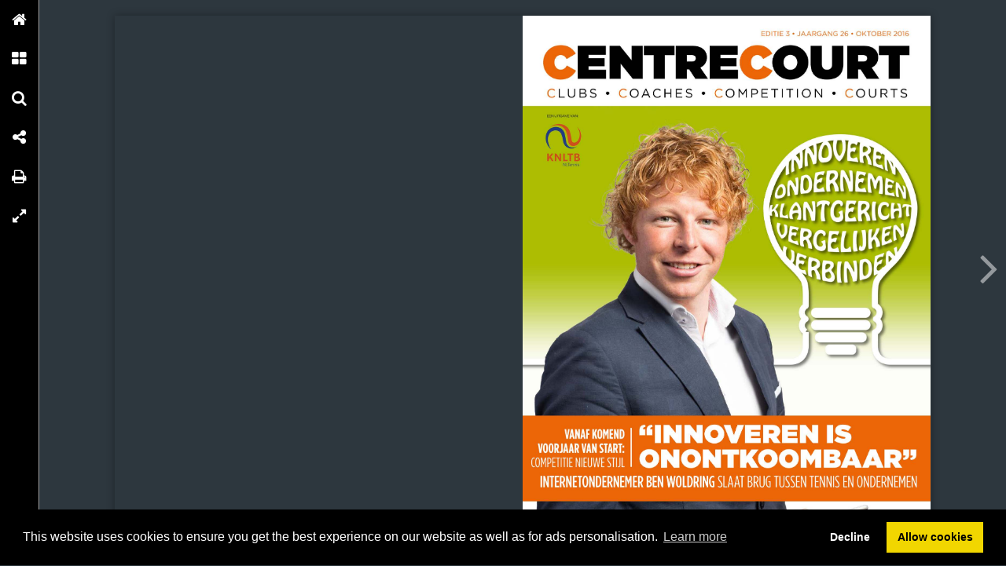

--- FILE ---
content_type: text/html; charset=UTF-8
request_url: https://onlinetouch.nl/sportsmedia/defprf-5121-centrecourt-3---2016
body_size: 131688
content:

<!DOCTYPE html PUBLIC "-//W3C//DTD XHTML 1.0 Transitional//EN" "http://www.w3.org/TR/xhtml1/DTD/xhtml1-transitional.dtd">
<html xmlns="http://www.w3.org/1999/xhtml" xmlns:og="http://ogp.me/ns#" lang="nl">
<head>
<title>DEFPRF 5121 CENTRECOURT 3 - 2016</title>
<link rel="prefetch" href="/v-78.swf"/>
<link rel="prefetch" href="//o.createyourmagazine.com/e4RyfayfXhWid_WGQ8HFfqKGFS_4ACpGyb6j8bwMbZQ.jsp"/>
<style type="text/css">
  html,body,#wrapper,object{position:absolute;margin:0;padding:0;height:100%;width:100%;background:#2D373E;font-family:Verdana; line-height: 20px; font-size: 14px; color: #bbb;}
  .z{position:absolute;left:-99px;top:-99px;width:0px;height:0px;overflow:hidden;}
  a {color: #fff;}
  object object {text-align: center;}
  object object p {margin-top: 20%;}
  .cc-window {z-index: 500001 !important};
</style>
<script type="text/javascript" src="//ajax.googleapis.com/ajax/libs/jquery/1.9.1/jquery.min.js"></script>
<script type="text/javascript" src="//cdnjs.cloudflare.com/ajax/libs/swfobject/2.2/swfobject.min.js"></script>
<script>window.swfobject || document.write('<script src="/js/swfobject.min.js"><\/script>')</script>
<script type="text/javascript" src="/js/9eaa5bf-flash.js"></script>
<script src="https://maxcdn.bootstrapcdn.com/bootstrap/3.3.7/js/bootstrap.min.js"></script>
<script type="text/javascript" src="/js/8bdbaed-printer.js"></script>
<link rel="stylesheet" type="text/css" href="/css/2f65fe0-printer.css">
<link rel="stylesheet" href="https://maxcdn.bootstrapcdn.com/bootstrap/3.3.7/css/bootstrap.min.css">


<script type="text/javascript"><!--

  if(swfobject.getFlashPlayerVersion()["major"] == "0") {
  if (document.location.search) {
    document.location.search += "&html=true";
  } else {
    document.location.search += "?html=true";
  };
  }

if (!swfobject.ua.ie) {
	swfobject.registerObject("swfobject", "11", "/expressInstall.swf");
	if (typeof(swfmacmousewheel) !== "undefined" && typeof(swfmacmousewheel.registerObject) !== "undefined") swfmacmousewheel.registerObject("swfobject");
}
else embed = function() {
  if (swfobject.hasFlashPlayerVersion("11")) {
    document.getElementById("wrapper").innerHTML = '<OBJECT classid="clsid:D27CDB6E-AE6D-11cf-96B8-444553540000" WIDTH="100%" HEIGHT="100%" id="v-swf" allowfullscreen="true" allowscriptaccess="always"  codebase="//download.macromedia.com/pub/shockwave/cabs/flash/swflash.cab#version=11,0,0,0"><PARAM NAME="movie" VALUE="/v-78.swf"><param name="flashvars" value="account=sportsmedia&amp;title=DEFPRF+5121+CENTRECOURT+3+-+2016&amp;publication=V-4WfOSwW6f7teS6&amp;vo=//o.createyourmagazine.com/e4RyfayfXhWid_WGQ8HFfqKGFS_4ACpGyb6j8bwMbZQ.jsp&amp;cdn=//o.createyourmagazine.com/&amp;suri=/s.php&amp;spread=0&amp;lang=nl&amp;tid=11624&amp;vid=aXEudUiT12xqYFel&amp;preview=false"><param name="allowscriptaccess" value="always"><param name="wmode" value="direct"><PARAM NAME="allowfullscreen" VALUE="true"><PARAM NAME="quality" VALUE="high"><PARAM NAME="bgcolor" VALUE="#2D373E"><EMBED src="/v-78.swf" name="v-swf" quality="high" bgcolor="#2D373E" WIDTH="100%" HEIGHT="100%" allowfullscreen="true" allowscriptaccess="always" flashvars="account=sportsmedia&amp;title=DEFPRF+5121+CENTRECOURT+3+-+2016&amp;publication=V-4WfOSwW6f7teS6&amp;vo=//o.createyourmagazine.com/e4RyfayfXhWid_WGQ8HFfqKGFS_4ACpGyb6j8bwMbZQ.jsp&amp;cdn=//o.createyourmagazine.com/&amp;suri=/s.php&amp;spread=0&amp;lang=nl&amp;tid=11624&amp;vid=aXEudUiT12xqYFel&amp;preview=false"></EMBED></OBJECT>';
  } else {
    swfobject.showExpressInstall({data:"/expressInstall.swf", width:"100%", height:"100%"}, {}, "wrapper", function(){});
  }
}
//--
function p(url, data, sync) {
	var request = window.XMLHttpRequest ? new XMLHttpRequest() : new ActiveXObject("MSXML2.XMLHTTP.3.0");
	request.open("POST", url, !sync);
	request.setRequestHeader("Content-type", "application/x-www-form-urlencoded");
	request.send(data);
}

var valx = "&c=sportsmedia&bookEnterId=11624&referer="+escape("")+"&vid=aXEudUiT12xqYFel";
window.onload = function()
{
	p("/bookclose.php", "action=bookopen"+valx, false);
}
window.onunload = function() {
	window.onresize = window.onunload = null;
	p("/bookclose.php", "action=bookclose"+valx, true);
}
//--

-->
</script>


<meta name="google" content="notranslate" />
<meta property="og:title" content="DEFPRF 5121 CENTRECOURT 3 - 2016"/>
<meta property="twitter:title" content="DEFPRF 5121 CENTRECOURT 3 - 2016"/>
<meta property="og:type" content="article"/>

<meta property="og:image" content="http://o.createyourmagazine.com/d5mwQuz4W3h42-zGXZDxQv2ujejs2nvr3Vp97rrl36c.jpg"/>
<meta name="twitter:card" content="summary_large_image">
<meta name="twitter:image:src" content="http://o.createyourmagazine.com/d5mwQuz4W3h42-zGXZDxQv2ujejs2nvr3Vp97rrl36c.jpg">
<meta name="twitter:site" content="@onlinetouch">


<meta property="og:url" content="http://onlinetouch.nl/sportsmedia/defprf-5121-centrecourt-3---2016"/>
<meta property="twitter:url" content="http://onlinetouch.nl/sportsmedia/defprf-5121-centrecourt-3---2016"/>
<meta property="og:description" lang="nl" content="CentreCourt - oktober 2016 / Innoveren is onontkoombaar"/>
<meta property="twitter:description" lang="nl" content="CentreCourt - oktober 2016 / Innoveren is onontkoombaar"/>
<link rel="canonical" href="http://onlinetouch.nl/sportsmedia/defprf-5121-centrecourt-3---2016"/>

<link rel="next" href="//onlinetouch.nl/sportsmedia/defprf-5121-centrecourt-3---2016/1"/>


<link rel="stylesheet" type="text/css" href="https://cdn.jsdelivr.net/npm/cookieconsent@3/build/cookieconsent.min.css" />
<script src="https://cdn.jsdelivr.net/npm/cookieconsent@3/build/cookieconsent.min.js"></script>
<script>
window.addEventListener("load", function(){
window.cookieconsent.initialise({
  "palette": {
    "popup": {
      "background": "#000"
    },
    "button": {
      "background": "#f1d600"
    }
  },
  "type": "opt-in",
  "content": {
    "message": "This website uses cookies to ensure you get the best experience on our website as well as for ads personalisation.",
    "href": "https://onlinetouch.nl/cookie-policy"
  },
  onInitialise: function(status) {
    var type = this.options.type;
    var didConsent = this.hasConsented();
    if (type == 'opt-in' && didConsent) {
      var cookieEvent = new CustomEvent("cookieEnabled");
      window.dispatchEvent(cookieEvent);
    }
  },
  onStatusChange: function(status, chosenBefore) {
    var type = this.options.type;
    var didConsent = this.hasConsented();
    if (type == 'opt-in' && didConsent) {
      var cookieEvent = new CustomEvent("cookieEnabled");
      window.dispatchEvent(cookieEvent);
    }
  },
})});
</script>
<style type="text/css">
  .cc-revoke.cc-bottom {display: none}
</style>
</head>
<body id="body" class="flexbox " style="overflow: hidden">




<div class="z">
  <h1>0</h1>
  
      <p></p>
  
      <p>

</p>
  
      <p>EDITIE 3 • JAARGANG 26 • OKTOBER 2016
CENTRECOURT
CLUBS • COACHES • COMPETITION • COURTS
EEN UITGAVE VAN:
VOORJAAR VAN START:
COMPETITIE NIEUWE STIJL
“INNOVEREN IS
ONONTKOOMBAAR”
INTERNET ONDERNEMER BEN WOLDRING SLAAT BRUG TUSSEN TENNIS EN ONDERNEMEN
VANAF KOMEND
</p>
  
      <p>Wij kennen het servicevak als geen ander.
Why settle for less?
Bij Bilderberg verstaan we ons vak. Het servicevak, welteverstaan. Met oog
voor detail verrassen we onze gasten met een perfecte service. Alleen het beste
is goed genoeg voor ons. De mooiste locaties. De beste koffie. Het lekkerste
ontbijt. De zachtste bedden. De vriendelijkste medewerkers. De beste service.
Zo scoren we eigenlijk altijd. Bovendien zijn wij trotse partner van de KNLTB.
Een perfect match wat ons betreft… www.bilderberg.nl
Bilderberg.
Trotse partner
van de KNLTB.
</p>
  
      <p>

</p>
  
      <p>CENTRE COURT
3
KIJK, VERGELIJK EN
BRENG IN DE
PRAKTIJK!
Op 26 november is het zover: op die dag staat het vierde KNLTB Jaarcongres op de agenda. Na een succesvolle
editie in 2015 met ruim 800 aanwezige verenigingsbestuurders, vindt dit jaar het congres wederom
plaats in Apeldoorn tijdens de AFAS Tennis Classics. Op deze ontmoetingsdag kun je jouw collega-clubbestuurders
ontmoeten en kennis en ideeën met hen uitwisselen. In een uitgebreid artikel op pagina 8 van
dit nummer lees je meer over het congres.
Het Jaarcongres is voor de KNLTB een mooie gelegenheid om met jou als clubbestuurder in gesprek te
gaan. Weten wat er leeft onder je ‘klanten’ en inspelen op de behoefte, is cruciaal voor een gezonde organisatie.
Op zo’n dag gaan wij als bond dus ook met een schat aan informatie huiswaarts.
Het doel van het KNLTB Jaarcongres is het delen van kennis. Zowel tussen bond en clubs als tussen clubs
onderling. Mijn stelling is dat je – met 1.700 besturen – ‘alle wielen al hebt uitgevonden’. Met elkaar ben
je vindingrijk, creatief, slim en heb je zo’n schat aan kennis en ervaring, dat de KNLTB-beroepsorganisatie
daar veel van kan leren. Maar hoe krijgen we het voor elkaar dat al die ‘uitgevonden wielen’ met elkaar
worden gedeeld? Ik vind dat een taak van de KNLTB, maar daarbij hebben we uiteraard jouw hulp nodig.
Daarom een paar verzoeken aan jou als clubbestuurder:
•
•
vertel aan een collega-bestuurder die niet of weinig gebruikmaakt van Centrecourt.nl dat het platform
voor functionarissen van verenigingen bestaat en zo’n honderd succesverhalen biedt;
deel jouw goede ideeën met andere verenigingen via Centrecourt.nl, zodat andere verenigingen
hiervan kunnen leren.
Een van de mooiste voorbeelden van een simpele maar geweldige best practice vind ik nog steeds het
aanmaken van een WhatsAppgroepje door een moeder voor kinderen die allemaal in de eerste en tweede
van de middelbare school zaten. Het enige wat ze elke week deed, was het sturen van een appje met de
boodschap: “Wie komt er morgen naar de tennisbaan?” Daar reageerden de kinderen op en de rest ging
vanzelf! Meer dan dat had het ‘organiseren’ niet om het lijf.
De beste ideeën zijn vaak de simpelste: alsjeblieft, stuur ze naar de redactie en deel ze via Centrecourt.nl
met andere verenigingen.
Nog een voorbeeld van een andere sportbond, van een uitgevonden wiel dat twee vliegen in een klap
slaat: laat de voorzitter en secretaris van elke tennisvereniging gratis spelen bij alle 1.700 verenigingen.
Zo waardeer je niet alleen hun bijdrage als clubvrijwilliger, maar stimuleer je ook dat clubbestuurders op
andere clubs komen en met elkaar ideeën en informatie uitwisselen.
Ik hoop je te ontmoeten op het inspirerende Jaarcongres!
Reacties op dit stuk kun je sturen naar rolf@thung.eu.
Rolf Thung
Voorzitter KNLTB
</p>
  
      <p>4
INHOUD
8
Korte berichten
22 Clubs
40 Coaches
54 Competition
62 Courts
Partners KNLTB
BEN WOLDRING
Ben Woldring, keynote speaker op het KNLTB
Jaarcongres, is een jonge, maar zeer ervaren
ondernemer, voor wie de klant altijd op één
staat. Als gepassioneerd tennisliefhebber
brengt hij zijn ondernemersvisie over op de
tenniswereld.
GEVRAAGD:
MENTALITEITSVERANDERING
VOOR
NEDERLAND
TENNISLAND
Een gesprek met Ivo Spanjersberg over wat nu precies de juiste
mentaliteit is, over het belang van de juiste gemoedstoestand in
een sport als tennis, en over de vraag of talent in Nederland tot
op heden te veel gepamperd werd. Want de knop moet om…
18
Columns
39 Marcella Mesker
61 Janneke van der Horst
74 Erik Poel
</p>
  
      <p>

</p>
  
      <p>5
COLOFON
EDITIE 3 • 2016
CENTRECOURT
CLUBS • COACHES • COMPETITION • COURTS
LED
HEEFT DE
TOEKOMST
Duurzaam, gebruiksvriendelijk,
betrouwbaar en lage kosten aan
energieverbruik – de voordelen
van ledverlichting voor de
tennisbaan zijn bekend. Dankzij
een aantrekkelijke
subsidieregeling weegt het nadeel – de dure aanschaf – niet langer op
tegen deze voordelen. Dus wees er snel bij.
En verder...
6 Tennis in beeld
13 Judy Murray, keynote speaker KNLTB
Trainerscongres: “Ik heb 25 jaar ervaring
en veel te delen”
24 Infographic: drie nieuwe competitievormen
in close-up
26 KNLTB zet rolstoeltennis op de kaart
31 Speakers Academy bevordert dialoog
in districten
34 KNLTB ClubApp zet eerste stappen in
de tenniswereld
36 Buitenkans: Word ook Vereniging of
Vrijwilliger van het Jaar!
42 KNLTB Trainerscongres 2016: een
dagje bijscholing op baan 1
Partners Centre Court
44 Vakmanschap: “Als trainer ben je niet
meer alleen aan het lesgeven; je bent
ook manager”
48 Permanente Ontwikkeling, een internationale
trend
50 Jeugdopleiding KNLTB volledig in het
nieuw gestoken
56 Start Competitie Nieuwe Stijl
aanstaande
58 Stefan Raats (Menzis) over succesvolle
samenwerking met KNLTB:
“Het beklijft, wat we doen”
66 Nog een wereld te winnen in de
winter
64
AEROLUX NEDERLAND BV
V e r l i c h t i n g s t e c h n i e k
Centre Court is een uitgave van de Koninklijke
Nederlandse Lawn Tennis Bond en Arko Sports
Media en verschijnt drie keer per jaar.
HOOFDREDACTIE
Friso Schotanus
E-mail: friso@hetsportbureau.nl
Vivian van Niekerk
E-mail: v.vanniekerk@knltb.nl
EINDREDACTIE
Janeke de Zeeuw
KORTE BERICHTEN
Sonny Sier
MET REDACTIONELE BIJDRAGEN VAN
Robert Barreveld, Jeroen Haarsma, Janneke van
der Horst, Jan Koning, Marcella Mesker, Erik Poel,
Bas Stolwijk, Edward Swier, Rolf Thung, Eddy
Veerman, Roelof Jan Vochteloo en Tessa de Wekker
FOTOGRAFIE
Esther Vergeer Foundation, FOCUS tennis academy,
Henk Koster Fotografie, Menzis, Rien Hokken,
Judy Murray/IMG, Bert Treep, TV Tie-Breakers en
Ben Woldring
UITGEVER
Michel van Troost
E-mail: michel.van.troost@sportsmedia.nl
REDACTIEADRES/LEZERSSERVICE
Arko Sports Media
Postbus 393
3430 AJ Nieuwegein
Tel. 030 707 30 00
Fax. 030 605 26 18
E-mail: info@sportsmedia.nl
VORMGEVING EN ONTWERP
Wielaard Media, Belfeld
OPMAAK
Wielaard Media, Belfeld
DRUKWERK
PreVision, Eindhoven
MARKETING EN SALES
Voor meer informatie over partnerships en/of
adverteren kunt u contact opnemen met
Wendy Coppers. Advertorials vallen buiten de verantwoordelijkheid
van de redactie en uitgever.
E-mail: wendy@wielaard.nl
ABONNEMENT
Centre Court wordt driemaal per jaar gratis toegezonden
aan functionarissen die binnen de KNLTB
en zijn districten en verenigingen bestuurlijk actief
zijn en aan tennisleraren met een geldige licentie.
Andere geïnteresseerden kunnen een jaarabonnement
bestellen voor € 19,95. Een los nummer
kost € 7,95. De prijzen zijn inclusief 6% btw. Voor
abonnees in het buitenland geldt een toeslag van
50%.
Verhuisd of geen functie meer binnen de club?
Geef dit door aan de ledenadministrateur van jouw
club. Hij/zij wijzigt jouw gegevens.
Coverfoto: Ben Woldring
©2016 ARKO SPORTS MEDIA
Niets uit deze uitgave mag worden verveelvoudigd,
opgeslagen in een geautomatiseerd gegevensbestand
of openbaar gemaakt in enige vorm of op
enige wijze, hetzij elektronisch, mechanisch, in fotokopie
of anderszins gereproduceerd door middel
van boekdruk, foto-offset, fotokopie, microfilm of
welke andere methode dan ook, zonder schriftelijke
toestemming van de uitgever.
</p>
  
      <p>6
TENNIS IN BEELD
</p>
  
      <p>

</p>
  
      <p>CENTRE COURT
7
In juli vond in Alphen aan den Rijn en in Den Bosch het landelijk
Tenniskids Feest plaats. Het feest was speciaal voor kinderen die hebben
deelgenomen aan de Tenniskids-competitie (World Tour of Groene
Competitie). Uit het hele land kwamen ongeveer duizend kinderen samen
om de competitie feestelijk af te sluiten. Het weekend zat vol met
tennis, fun en entertainment. Zo was er een magic show van Luc Elson,
een spetterend optreden van The Voice of Holland-winnares Maan en
werden de Tenniskids-mascottes Ace &amp; Love onthuld!
Met dank aan Menzis, onze maatschappelijk jeugdpartner.
</p>
  
      <p>8
INTERVIEW
INTERNETONDERNEMER
BEN
WOLDRING
SLAAT BRUG
TUSSEN
TENNIS EN
ONDERNEMEN
“INNOVEREN GAAT MET VALLEN EN OPSTAAN, MAAR HET IS
ONONTKOOMBAAR”
Ben Woldring, keynote speaker op het KNLTB Jaarcongres, bouwde als tiener al een internetplatform waarop
consumenten konden kiezen voor de beste telefoonaanbieder. Anno 2016 is hij een jonge dertiger en een ervaren
ondernemer, voor wie de klant altijd op één staat. Als gepassioneerd tennisliefhebber brengt hij zijn ondernemersvisie
binnenkort over op de tenniswereld.
Door: Friso Schotanus
FOTO: BEN WOLDRING
</p>
  
      <p>

</p>
  
      <p>9
Ben Woldring heeft er al een lange dag opzitten
als hij ’s avonds de deuren van zijn kantoor aan
de statige Hereweg in Groningen opent, maar
zijn enthousiasme is er niet minder om als hij
vertelt over de nieuwste ontwikkelingen binnen
zijn bedrijf. Hij toont de interface van een nieuwe
vergelijkingssite waaraan gewerkt wordt, voor
autopolissen in dit geval. Iemand die op zoek is
naar een verzekering kan precies zien wat er met
de premie gebeurt als hij een schade meldt. Door
te klikken op een icoontje kan hij onderscheid
maken tussen verschillende soorten schade;
zelfs een aanrijding met een hert behoort tot
de keuzeopties. Zo weet de consument precies
waar hij aan toe is in de praktijk. Want een
polis kan op het eerste gezicht wel heel
aantrekkelijk lijken, bij het eerste pechgeval
kan goedkoop toch duurkoop blijken
te zijn. En Woldring en zijn mensen weten
precies hoe je dat op een heldere manier
inzichtelijk maakt.
SUCCES
Lang voordat Poliswijzer.nl in de lucht ging,
richtte Woldring als dertienjarige scholier de
website Bellen.com op, waarop
hij telefoontarieven van
verschillende aanbieders
met elkaar vermet
elkaar vergeleken worden, zoals internetaanbieders
of hotels. Op Gaslicht.com kunnen
consumenten (maar ook bijvoorbeeld tennisverenigingen)
op een eenvoudige manier zien waar
zij het goedkoopst hun energie kunnen afnemen
en zo duizenden euro’s besparen.
Op zijn 21ste werd Woldring door het gerenommeerde
Amerikaanse zakenblad Businessweek
gekozen tot Europees ondernemer van het jaar
onder de 25. Weer tien jaar later heeft Woldring
35 man personeel in dienst en is hij iedere dag
bezig om zijn vergelijkingsimperium, de Bencom
Group genaamd, te verbeteren en uit te breiden,
ook naar het buitenland.
De sleutel tot zijn succes, zo zegt hij zelf, laat zich
het best vergelijken met topsport. Een sporter
die op jacht gaat naar een olympische medaille,
heeft een langetermijndoel voor ogen, en dat
heeft zijn bedrijf ook. Kortetermijnsucces verdraagt
zich namelijk slecht met objectiviteit, een
vereiste om een eerlijke vergelijking te maken.
“We hebben op Gaslicht.com een top vijf van
de goedkoopste energieaanbieders. Het is een
gevecht voor de aanbieders om tot die top te behoren.
Als je op plek zes staat, kom je namelijk op
pagina twee te staan, en dat wil je als energieleverancier
liever niet. Er wordt ons in dat gevecht
“Een ontwikkeling als de KNLTB
ClubApp, waarmee ik makkelijk
kan zien of ik op een baan
terechtkan, is ook een
belangrijke innovatie”
BEN WOLDRING
geleek.
Dat
bleek
een
gouden
greep. Het
succes dat
hij daarmee
boekte, bleek
de opmaat naar
de oprichting van
nieuwe websites
waarop de prijs
en kwaliteit
van diensten
en producten
wel eens een aanbieding gedaan. Maar daar zijn
we ongevoelig voor. We willen het beste voor de
consument, objectiviteit zit al sinds 1998 in het
DNA van ons bedrijf. Daar ligt dus een duidelijke
link met de sport, je hebt een verder vooruitgelegen
doel voor ogen.”
VRIJ IN JE HOOFD
Woldring is pas 31 jaar oud, maar hij is al langer
dan wie ook op deze leeftijd vertrouwd met
het drukke entrepreneursleven. Inclusief de
uitgebreide diners die daar vaak bij horen. Toch
weet hij zijn jeugdige blik te combineren met
een goed fysiek, dankzij voldoende beweging.
“Ik heb zo veel afspraken, vaak met etentjes. Er
gaat genoeg eten in, het is een uitdaging om fit
</p>
  
      <p>101 FM
HITS
LOVESONGS
RUNNING HITS
LOUNGE
OO’s
90’s
80’s
SUMMER HITS
Check deze
playlists op skyradio.nl
</p>
  
      <p>

</p>
  
      <p>11
te blijven. En ik moet zeggen: sporten geeft je
vrijheid in je hoofd.”
Aan hardlopen en fitnessen doet Woldring, maar
tennis is zijn grote liefde. Woldring komt uit een
tennisfamilie, al begon hij met voetballen. Hij
bleek echter meer aanleg te hebben voor tennis,
op de baan kan hij zijn onverzettelijkheid beter
benutten. Tegenstanders die denken dat ze hem
al gepasseerd hebben, kunnen de bal alsnog
terugverwachten. In zijn studententijd ging hij
tennissen bij de TAM in Groningen, nu tennist hij
geregeld bij GLTB, de club die zich letterlijk om de
hoek van zijn kantoor bevindt.
Als toegewijd liefhebber van het spelletje was hij
dolblij met de uitnodiging van een zakenpartner,
die hem dit jaar voor het eerst meenam naar
Wimbledon. Woldring keek zijn ogen uit. “Het
was supermooi, de sfeer op dat hele park. Ik
kon net zo goed genieten van een partijtje van
Igor Sijsling op baan veertien, waar je echt heel
dicht op het veld zit, als van een toppartij op het
centercourt.”
TRAININGSFEEDBACK
OP JE TELEFOON
Bij toeval stuitte Woldring onlangs op een
innovatie waar hij veel van verwacht als
het gaat om het verbeteren van de tennisprestaties.
“Ik had een nieuw racket
gekocht van Wilson, en daarop zag ik een
bluetooth sensor-logootje. Ik wist niet
wat het was. Door te googelen kwam ik
erachter dat het racket geschikt is voor
een door Sony ontwikkelde chip [de Sony
Smart Sensor, FS], die je in de handgreep
kunt aanbrengen. In Nederland is deze
helaas nog niet verkrijgbaar, maar via ons
kantoor in Duitsland heb ik er de hand op
weten te leggen. Deze sensor haalt alle
mogelijk informatie uit het blad van het
racket. Via een app op je telefoon kun je
precies zien met welke snelheid je slaat,
hoeveel fore- of backhands je hebt geslagen.
Je kunt ook zien op welke plek op het
blad je de bal hebt geraakt, je ziet de balsnelheid,
et cetera. Je kunt ook een derde
persoon langs de baan vragen jou te
filmen, en dan krijg je in real time op het
scherm te zien met welke snelheid je de
ballen serveert en hoe je ze raakt. Als een
coach filmt, kan hij dus direct heel gerichte
feedback geven. Hiermee wordt het
echt een heel ander spel. Het is ook heel
leuk om de gegevens thuis na te kijken
en jezelf de volgende keer proberen te
verbeteren. Het zou een goede zaak zijn
als elke trainer hiermee straks uitgerust
is. Het adapteren van dit soort nieuwe
technologie maakt gangbare, peperdure
meetsystemen overbodig, en helpt tennisclubs
echt vooruit.”
Babolat was in 2014 de trendsetter met
de PLAY Pure Drive, het eerste ‘connected
tennisracket’, dat onder meer door Rafael
Nadal en Caroline Wozniacki werd gebruikt.
De Sony Smart Sensor is toepasbaar
in de nieuwste modellen van Wilson,
Head, Prince en Yonex, maar is nog niet in
de Benelux verkrijgbaar.
BRIEFKAART MET PAPERCLIP
Woldring maakt deel uit van een groep ondernemers
die met de tennisbond meedenkt over
actuele issues en uitdagingen waar de tennisbond
voor staat. Vandaar ook dat de bond
bij hem terecht kwam met de vraag of hij zijn
gecombineerde passie voor tennis en ondernemen
kon vertalen naar een leerzaam relaas
voor verenigingsbestuurders tijdens het KNLTB
Jaarcongres dat op 26 november wordt gehouden
in Apeldoorn.
De jonge ondernemer ging graag in op dat verzoek
en bleef, bij de vraag welk verhaal hij wilde
vertellen, dicht bij huis. Hij stelde zich de vraag
hoe een vergelijkingssite voor tennisclubs er in
de praktijk uit zou zien. “De vraag is dan welke
parameters je in ogenschouw neemt, tegen
welke assen je clubs met elkaar kunt vergelijken.
Zoals: Hoe zijn de faciliteiten op de club? Hoeveel
banen zijn er en hoeveel leden? Dus: Hoe groot
is de kans dat ik op een willekeurig moment
kan tennissen? Ik zou ook willen weten hoe het
gesteld is met de verlichting. Kan ik ’s avonds
goed terecht? Hoe zit het met duurzaamheid? Als
op de tennisclub allemaal onzuinige lampen aan
staan, dan betalen de leden daar uiteindelijk voor.
Het is even een grote investering om ledlampen
aan te schaffen, maar als je die investering
doet, gaan de energiekosten vervolgens enorm
omlaag. En dan kan de contributie ook weer
omlaag. Hetzelfde geldt voor zonnepanelen. Op
termijn kun je dan een energiekostenpost van je
rekening schrappen. Verder: Hoe toegankelijk is
de website van de club? Kan ik gemakkelijk online
lid worden? Kan ik mijn pasfoto uploaden of moet
ik met de hand een briefkaart invullen en met paperclip
een foto aanhechten? Om – hopelijk – na
drie weken een bevestiging te ontvangen? Kan
ik op de club afhangen door een pasje langs een
laserapparaat te halen? Of moet ik gaan kijken en
aan mensen vragen wanneer ze gaan stoppen?
Ik kan nog wel even doorgaan: Welke activiteiten
organiseert de club? Zijn er activiteiten voor de
jeugd? Hoe zijn de trainingen geregeld? Door te
kijken naar al deze parameters, leren clubs na te
denken over zichzelf en over hun concurrenten.
Het leert je ook na te denken over technische
innovaties. Ik gun het de tenniswereld van harte
dat er meer digitaal gewerkt wordt, van de
boekhouding tot en met de ledenadministratie.
Er is zo veel winst te behalen. De penningmeester
kan zijn leven zo veel makkelijker maken als
hij een onlineboekhoudpakket aanschaft. Het is
belangrijk dat daarin stappen gezet worden. Kijk
naar de voordelen die een site als Toernooi.nl
biedt. Voorbij is de tijd dat een organisator alles,
van het loten tot en met het indelen, handmatig
moet invoeren. Een ontwikkeling als de KNLTB
ClubApp, waarmee ik makkelijk kan zien of ik
op een baan terechtkan, is ook een belangrijke
innovatie. In Nederland zijn we best wel ver als
je bekijkt hoe de zaken worden aangepakt, maar
we moeten wel blijven zoeken naar dit soort
slimme oplossingen om de ledenkrimp tegen te
“Hoe mooi zou het zijn als ik mijn tennisracket
meeneem en met mijn Groningse
lidmaatschapspasje ook even mag spelen op een
Amsterdamse baan?”
BEN WOLDRING
FOTO: BEN WOLDRING
</p>
  
      <p>12
INTERVIEW
gaan. De oplossing zit ’m in ieder geval niet in het
organiseren van een extra barbecue.”
ONDERSCHEIDEND VERMOGEN
“De tenniswereld kan veel leren van het bedrijfsleven.
Neem de telecommarkt. Providers buitelen
over elkaar heen om het beste aanbod voor de
consument te maken. Ze verzinnen de mooiste
constructies met databundels en extra’s, gratis
MB’s in Europa, gratis onderling bellen, noem
maar op. Dat onderscheidend vermogen is heel
belangrijk. Tennisclubs kunnen op het gebied van
lidmaatschapsvormen ook veel creatiever zijn.
OVER HET KNLTB
JAARCONGRES
Op zaterdag 26 november vindt in
Omnisport Apeldoorn het KNLTB
Jaarcongres plaats, dé ideale gelegenheid
voor bestuurders om kennis op te
doen en hun collega’s te ontmoeten. Na
een succesvolle editie in 2015 met ruim
800 verenigingsbestuurders, vindt dit
jaar het congres weer plaats tijdens de
AFAS Tennis Classics. Tijdens deze ontmoetingsdag
voor bestuurders van verenigingen
komen verschillende onderwerpen
aan bod die belangrijk zijn voor jouw
vereniging. Inspirerende gastsprekers
zullen aanwezig zijn om hun visie te geven
op de tennissport en er kunnen kennissessies
gevolgd worden, waarin meer
specifiek op de materie wordt ingegaan.
Thema’s van deze kennissessies zijn:
‘KNLTB ClubApp’, ‘Competitie/Toernooien
Nieuwe Stijl’, ‘Thuis op de club’, ‘Hoe betrek
je de nieuwe generaties bij je club?’,
‘Ledenwerving en -behoud’, ‘Tenniskids’
en ‘Met Fair Play win je altijd’. Daarnaast is
er de mogelijkheid om na afloop de grote
kampioenen van weleer te zien spelen bij
de AFAS Tennis Classics.
Ze kunnen een voorbeeld nemen aan wat er in
de fitnessbranche gebeurt. Sommige fitnessscholen
adverteren ermee dat het lidmaatschap
goedkoper wordt naarmate je meer sport. Of je
betaalt de eerste maanden niets. Bij Basic-Fit kun
je bij al hun scholen in Nederland terecht. Voor
mij persoonlijk is dat ideaal. Als ik in Amsterdam
overnacht, dan kan ik met mijn Basic-Fit-pasje
uit Groningen ook daar terecht. Hoe mooi zou
het zijn als ik mijn tennisracket meeneem en met
mijn Groningse lidmaatschapspasje ook even mag
spelen op een Amsterdamse baan?
Je zou de mogelijkheden van een tennispas
enorm kunnen uitbreiden. Maak een pay as you
go-systeem mogelijk, waarbij je achteraf betaalt,
ook al ben je geen lid. Of geef mensen die op vakantie
gaan in Nederland de kans om ook elders
te tennissen, zodat ze standaard hun racket meenemen.
In het golf is dat veel beter geregeld. Als
jij je golfvaardigheidsbewijs hebt, kun je overal
terecht. Wij zijn ook actief in de hotelwereld, met
LookingforBooking.com. Zo weet ik dat mensen
massaal filteren op aanwezige faciliteiten. Naast
fitness en wellness zou tennis ook veel vaker
aangeboden kunnen worden dan nu het geval is.
In Amsterdam zijn er misschien twee hotels met
een tennisbaan, terwijl er 300 hotels zijn. Hoe
mooi zou het zijn als tennisclubs samenwerken
met hotels in de omgeving, zodat je een uurtje
kunt gaan spelen voor pakweg tien euro. Dat is
voor het hotel, de gast en de tennisvereniging
een mooie deal. Clubs hebben vaak weerstand
om mensen per keer te laten betalen, maar
hotelgasten zijn passanten, dus die angst is in dit
geval ongegrond.
Tennis is niet een heel laagdrempelige sport,
zoals bijvoorbeeld voetbal dat wel is. Neem een
gezin met jonge kinderen: zij moeten schoenen,
kleding, rackets en ballen kopen. Dan moet je nog
de contributie betalen en dure tennislessen. Wat
als een kind dan na een paar maanden zegt dat
het geen zin meer heeft? De oplossing zit ’m in
het systeem van de shared economy. Je zou in de
tenniswereld de principes van de deeleconomie
prachtig kunnen toepassen. Een club kan investeren
in een aantal rackets en kleding om die
ter plekke beschikbaar te stellen voor de jeugd.
Om zo op een laagdrempelige manier te kunnen
proeven aan tennis.”
MINIMONOPOLIE
De vraag is natuurlijk of dit alles haalbaar is.
Woldring: “De mooiste innovaties vinden altijd
plaats op de grens van het onmogelijke. Clubs
zullen allerlei beren op de weg zien. Ze zullen
zeggen: ‘Wat als iedereen lid wordt van de goedkoopste
club in Nederland om vervolgens op de
duurste baan te gaan spelen?’ Maar daar is door
middel van simpele voorwaarden wel een mouw
aan te passen, net als met de Fair Use Policy in
de telecomwereld bij de ‘onbeperkte’ bundels.
Eigenlijk zou niet ‘die andere tennisclub’ de concurrent
moeten zijn, maar alle andere sporten.
Naast de clubs zou ik ook de trainers willen
uitdagen om met vernieuwingen te komen. De
markten waarop ik actief ben met Bencom zijn allemaal
geliberaliseerd. Daar kun je als consument
vrije keuzes maken, van monopolies is geen
sprake meer. In het tennis is dit heel anders.
Als je lid wordt van een club, heb je ‘opeens’ te
maken met een tennisschool die daar toevallig
al twintig jaar zit, en waarschijnlijk heel goede
vriendjes is met het bestuur. Waarom zou je
deze opdracht, net als bij overheden en in het
bedrijfsleven, niet aanbesteden? Waarbij partijen
kunnen inschrijven en hun plannen presenteren.
Het zou een goede zaak zijn als tennisclubs op
deze manier de bestaande status quo doorbreken.
Dat betekent niet dat ze meteen afscheid
moeten nemen van vaste partners, maar wel
dat ze één keer in de vier jaar een tender [een
openbare aanbesteding, red.] uitschrijven. Dat
hoeft niet heel ingewikkeld te zijn; de bond zou
daarvoor een mooi model kunnen opstellen.
Ik ben ervan overtuigd dat dat veel innovaties
op trainingsgebied oplevert. En als je dan zo’n
tender uitschrijft, kan het best zo zijn dat je bij
dezelfde tennisschool uitkomt, maar dan wordt
iedereen in ieder geval wel even op scherp gezet.
Iedereen moet zijn best doen om met een goed
aanbod te komen. Op deze manier denk je vanuit
de consument. En dat is nodig, want de leden
vormen het fundament van de club. Je kunt nog
zo’n mooi verlicht park hebben en nog zo’n lage
contributie hanteren, als tennislessen als gevolg
van een minimonopolie peperduur zijn, dan is
uiteindelijk het hele plaatje niet goed.”
DIGITAAL VERBONDEN
“De uitdaging voor de Nederlandse tenniswereld
is om uiteindelijk alle tennissers op een digitale
manier met elkaar te verbinden. Als je op een
conceptmatige manier denkt, dan is er van alles
mogelijk. Met een ‘Tinder-functie’ in de KNLTB
ClubApp, waarmee je op je smartphone à la minute
een date met een passende tennispartner
kunt maken, kun je een einde maken aan de gesloten
omgeving die de tenniswereld nu vaak nog
is. Je kunt er, bij wijze van spreken, bijvoorbeeld
ook je LinkedIn-account aan koppelen. Zodat je
de tennisomgeving verbindt met het persoonlijke
leven van mensen. Stop in elk geval met de traditionele
manier van het organiseren van tennis.
Natuurlijk zijn er oudere leden die daar niet heel
vrolijk van worden, en die kwaad worden van
de gedachte om met een laddercompetitie te
stoppen, maar het heeft niet de toekomst. Denk
aan de komst van de auto in het tijdperk van de
paard-en-wagen. Af en toe heb je een disruptor
nodig, iets totaal nieuws waarmee de weg naar
het verleden wordt afgesneden. Natuurlijk gaat
innoveren met vallen en opstaan, maar het is
onontkoombaar.” t
</p>
  
      <p>

</p>
  
      <p>13
“IK HEB
25 JAAR
ERVARING
EN VEEL TE
DELEN”
JUDY MURRAY KEYNOTE SPEAKER OP KNLTB TRAINERSCONGRES
Voor het tweede jaar op rij is de organisatie van het KNLTB Trainerscongres erin geslaagd om een
keynote speaker van naam vast te leggen. Nadat vorig jaar de Zweedse topcoach Magnus Norman zijn
kennis met het Nederlandse publiek deelde, zal 16 december aanstaande Judy Murray haar opwachting
maken in Topsportcentrum Rotterdam.
Door: Roelof Jan Vochteloo / Foto’s: Judy Murray/IMG
Judy Murray (57) is bij het grote publiek vooral bekend als
moeder van absolute wereldtopper Andy en dubbelspecialist
Jamie, maar insiders weten dat de Schotse ook als coach haar
sporen heeft verdiend. Zo coachte ze haar kinderen toen ze
jong waren en was ze jarenlang actief voor de Britse tennisbond
LTA. Van december 2011 tot maart van dit jaar was
ze captain van het Britse Fed Cupteam en momenteel richt ze
zich op het versterken van haar tennisprogramma’s Tennis on
the Road en Miss-Hits, waarmee ze tennis in Groot-Brittannië
en specifiek Schotland groter wil maken.
SVEN GROENEVELD
“Als ik aan Nederlands tennis denk, dan denk ik aan Sven
Groeneveld”, vertelt Murray opgetogen. Ze ontmoette
Groeneveld lang geleden op een ITF-congres en sindsdien
hebben de twee een goede band opgebouwd. “Sven is een
van de beste tenniscoaches ter wereld en een ontzettend
leuke man. Hij heeft enorm veel ervaring en kennis en is ook
bereid om dit met anderen te delen. Het kan niet anders dan
dat hij ook in Nederland een rolmodel en inspiratiebron is.”
Robin Haase, Jesse Huta Galung, Romano Tatuhey en Igor
Sijsling. Dat zijn de Nederlandse namen die Murray te binnen
schieten als ze terugdenkt aan de tijd dat Jamie en Andy nog
junioren waren. “In mijn eerste jaar als captain van het Britse
Fed Cupteam hebben we tegen Nederland gespeeld met
aan jullie kant onder anderen Michaëlla Krajicek, Kiki Bertens
“Je ziet veel getalenteerde
kinderen, maar slechts
weinigen weten uiteindelijk
de top te halen”
JUDY MURRAY
</p>
  
      <p>14
INTERVIEW
“Een tennisser kan op meerdere manieren
gevormd worden, maar ik geloof niet dat er
zoiets als een nationale identiteit is”
JUDY MURRAY
en captain Manon Bollegraf. Wij wonnen die
wedstrijd met 2-1.”
“GEEN NATIONALE IDENTITEIT”
Bestaat er zoiets als een Nederlandse stijl?
Murray denkt van niet. Ze stelt dat spelers
worden gevormd door hun coach en geïnspireerd
door spelers waar ze tegen opkijken. Zo was
haar Andy als kind idolaat van Andre Agassi.
“Die denim broek, de paardenstaart. Andy vond
alles geweldig en probeerde Agassi ook in zijn
spel – denk aan de beroemde backhand langs de
lijn – te kopiëren. Een tennisser kan op meerdere
manieren gevormd worden, maar ik geloof niet
dat er zoiets als een nationale identiteit is.”
Dan is er de veelgehoorde opmerking dat
talenten te veel gepamperd worden. Ziet Murray
dit ook als een serieus probleem? “In GrootBrittannië
is dit zeker het geval, zowel op als
naast de baan.” Volgens haar worden jonge
spelers al vroeg overladen met informatie, terwijl
tennissers juist moeten leren om voor zichzelf
te denken. “Op de baan is het een strijd tussen
twee personen, waarbij je alles toch zelf moet
zien op te lossen.” Ook over iemands handelen
buiten de baan heeft Murray een duidelijke
mening. Ze legt uit dat de LTA haar talenten een
goed programma aanbiedt, maar dat het juist
de kunst is om kinderen niet in een comfortzone
terecht te laten komen. Murray refereert aan de
tijd dat haar kinderen opgroeiden in een land
zonder trackrecord op het gebied van toptennis.
“Er waren vrijwel geen goede banen en coaches.
Daarom moesten we om competitie te kunnen
spelen al snel naar Engeland en zelfs overzee.
Onze kinderen hebben altijd harder moeten werken
dan andere talenten, maar dat heeft betere
strijders en teamleden van ze gemaakt. Als je de
top wilt bereiken, moet je kunnen vechten en dat
hebben Jamie en Andy zeker wel geleerd.”
Ingaand op de rol van de coach in het geheel
stelt Murray dat het zaak is om talenten niet te
vroeg te veel te geven. “Je moet als coach het
grote plaatje voor ogen houden. Wat gaat tennis
in de toekomst van iemand vragen? Als coach
praat je niet alleen over techniek en tactiek, je
moet je spelers ook voorbereiden op het tennisleven.”
Volgens Murray gaat het er dan ook
niet om wat coaches kunnen en doen, maar hoe
ze hun spelers helpen zichzelf te ontwikkelen.
“You’re playing for your living, are you ready
for it? Veel jonge spelers hebben moeite met
die overgang. Dat is ook wel logisch, want als
een kind nooit iets zelf hoeft te doen, leert het
ook niet om dingen op te pakken. Dan wordt het
ineens wel erg lastig als je als beginnende tennisprof
zelf je vluchten en hotels moet boeken,
je trainingspartners moet vinden en je materiaal
moet regelen.”
MOEDER EN COACH
Reeds als kind hadden Jamie en Andy een
uitstekende hand-oog- en voet-oogcoördinatie
en waren ze goed in verschillende sporten. Met
tennis kwamen ze voor het eerst in aanraking
toen Jamie zeven en Andy vijf was. Enkele jaren
later speelden ze in het Franse Rouen hun
eerste overzeese wedstrijden. “Dat was een
geweldig avontuur voor ze. Ik weet nog dat
Jamie het toernooi won en dat Andy in de halve
finale verloor van Gaël Monfils. Ze vonden het
fantastisch, leerden allerlei leuke mensen kennen
en vonden het sindsdien nooit meer eng om
naar het buitenland te gaan.”
Voor Murray, naast moeder destijds ook namens
de bond coach van haar jongens, was het de
eerste keer dat ze haar jongens een tijdje moest
loslaten. A big thing, op dat moment. Toen de
jongens elf en tien waren, kwam voor haar het
besef dat ze als coach een stapje terug moest
doen. “Op die leeftijd is het niet cool om door je
moeder gecoacht te worden en ik realiseerde
me dat het ook voor mezelf goed was om meer
moeder dan coach te zijn.” Daarom haalde ze
Leon Smith erbij: destijds een jongen van begin
twintig met felblond haar en een diamant in zijn
oor. “Hij was een degelijke speler, maar vooral
een coole jongen en juist daarom was hij voor die
jongens de juiste coach op het juiste moment.”
BERGOPWAARTS
Murray herkende al vroeg het talent van haar
zoons, maar wist ook direct dat talent alleen
niet voldoende was. “Je hebt ook iemand nodig
die dat talent kan laten ontplooien. Verder moet
het talent bereid zijn om hard te werken. Als je
op een van die punten tekortkomt, ga je het niet
“Als je de top wilt
bereiken, moet je
kunnen vechten”
JUDY MURRAY
</p>
  
      <p>

</p>
  
      <p>15
“Ik trek met een wagen
vol tennisspullen door
Schotland om ouders,
clubleden en
jeugdwerkers te laten
zien hoe je kinderen op
een leuke manier kunt
leren tennissen”
JUDY MURRAY
redden.” Toen Andy als zestienjarige zijn eerste
Future-toernooi won en hij vlak daarna voor het
eerst een tophonderdspeler versloeg, wist ze
dat Andy de wereldtop kon bereiken. “Je ziet veel
getalenteerde kinderen, maar slechts weinigen
weten uiteindelijk de top te halen. Andy trainde
toen in Spanje en dit waren de eerste tekenen
dat het voor hem echt de goede kant op ging.”
Met coole coach Smith is het overigens ook bergopwaarts
gegaan, want inmiddels is hij coach
van het Davis Cupteam, dat afgelopen november
– met Jamie en Andy in de gelederen – voor het
eerst sinds 1936 het prestigieuze landentoernooi
won.
Murray wil nog niet te veel prijsgeven over wat
ze in Rotterdam gaat vertellen, maar de herinneringen
aan Smith brengen haar alvast bij een
belangrijke boodschap die ze aan alle coaches
zou willen meegeven. “De meest effectieve manier
om je coaching te verbeteren, is om naast
iemand te werken die goed is in wat hij doet. Het
is goed om conferenties te bezoeken en boeken
te lezen, maar dat is niet waar het uiteindelijk om
draait. Een goede coach dag in dag uit aan het
werk zien en leren waarom hij doet wat hij doet;
dát is van onschatbare waarde.” Ze zegt erbij dat
de huidige generatie coaches volgens haar de
morele plicht heeft om de nieuwe generatie toe
te laten en op te leiden. “Laten we alles wat we
weten met elkaar delen.”
TENNIS ON THE ROAD EN MISS-HITS
Na een “interessante en mooie periode” legde
Murray afgelopen maart haar taken als captain
van het Britse Fed Cupteam neer. Als verklaring
gaf ze meer tijd aan haar familie te willen besteden
en haar tennisprogramma’s Tennis on the
Road en Miss-Hits te willen uitbouwen. Lachend:
“Ik heb wel een beetje meer tijd voor mijn familie
gekregen, maar erg veel scheelt het nog niet.
Jamie en Andy zijn natuurlijk ook bijna altijd in
het buitenland, dus het blijft lastig om elkaar
vaak te zien.”
Meer tijd in haar tennisprogramma’s steken is
de afgelopen maanden wel gelukt. Ze legt uit
dat ‘Tennis on the Road’, dat draait in Schotland,
tweeënhalf jaar geleden is geboren uit de
frustratie dat er te weinig werd gedaan om het
succes van Jamie en Andy te verzilveren. “We
hebben in Schotland bijna geen banen en goede
coaches. Daarom trek ik met een wagen vol tennisspullen
door Schotland om ouders, clubleden
</p>
  
      <p>6
24 - 27 november OMNISPORT APELDOORN
Met de hele vereniging
naar de ATC?
Losse kaarten via
Rijd dan nu met onze
bus mee!
0900 300 1250
of
afastennisclassics.nl
Prijzen
Bus 31-40 personen (inclusief toegang ATC)
Bus 41-50 personen (inclusief toegang ATC)
* andere groepsgrootte is mogelijk op aanvraag
Bovenstaande prijzen hebben betrekking op plekken op de tweede ring en gelden voor zowel
kinderen als volwassenen. Prijzen zijn geldig binnen een straal van 150 km vanaf Apeldoorn.
€ 895,€
995,Meer
informatie
TennisEvents by Eltingh Haarhuis
Telefoon 0578 - 61 49 75
Email
info@tennisevents.nl
fotografie Rien Hokken
</p>
  
      <p>

</p>
  
      <p>17
“Cartoons, dans,
muziek en
nagelstickers – met
Miss-Hits maken we
tennis leuker en
toegankelijker voor
jonge meiden”
JUDY MURRAY
en jeugdwerkers te laten zien hoe je kinderen op
een leuke manier kunt leren tennissen.”
Haar andere programma, Miss-Hits, komt voort
uit de constatering dat relatief gezien weinig
meisjes ervoor kiezen om te gaan tennissen.
“Dat is niet alleen in Groot-Brittannië zo, dat
hoor ik van alle Fed Cupcaptains. We moeten
tennis leuker en toegankelijker maken voor
jonge meiden en dat doen we met Miss-Hits. Dit
programma heeft met cartoons, dans, muziek en
nagelstickers alles wat meisjes leuk vinden. We
werken nu in Groot-Brittannië met 350 coaches,
zijn onlangs gestart in Polen en gaan ook in
Zwitserland beginnen. Ook bouwen we aan een
online course, zodat het programma ook zonder
mijn fysieke aanwezigheid kan draaien.”
PUBLIEKE BANEN EN WORK FORCE
Al haar inspanningen ten spijt moet Murray
constateren dat het Schotse tennis in de laatste
jaren niet veel verder is gekomen. Tennis on the
Road kan maar vijftig dagen per jaar draaien. Om
dit aantal te kunnen verhogen heeft ze meer
financiële armslag nodig. “Mensen willen graag
tennissen, maar het ontbreekt ons in Schotland
vooral aan tennisbanen, aan plekken waar mensen
verliefd kunnen raken op de sport. Ik werk
momenteel wel aan een work force, maar we
maken pas echt progressie als iemand serieus
gaat investeren in faciliteiten.”
Zelf loopt Murray met een vergevorderd plan
om vlak buiten hometown Dunblane een groot
complex te bouwen waar families kunnen overnachten
en naast tennissen ook kunnen golfen.
“Het is moeilijk om tennis rendabel te krijgen.
Daarom bieden we ook andere faciliteiten aan. Ik
ben hier nu vier jaar mee bezig en nadat lokale
autoriteiten het hebben afgewezen vanwege de
‘groene bestemming’ van de locatie, leggen we
het in september voor aan de Schotse regering.
Hopelijk komt het van de grond en kan ik
van daaruit echt gaan bouwen aan een legacy
voor wat Jamie en Andy hebben bereikt. Ik heb
25 jaar ervaring en veel te delen. Dat is ook de
reden waarom ik 16 december erg graag naar
Rotterdam kom.” t
TWEEDE EDITIE
De eerste editie van het KNLTB Trainerscongres trok vorig jaar meer dan duizend tennisleraren.
Ook dit jaar vindt het congres weer plaats tijdens de Lotto NK Tennis, dat van 13 tot en
met 18 december in Topsportcentrum Rotterdam wordt gespeeld.
Voor meer informatie over het KNLTB Trainerscongres zie pagina 42 en 43.
</p>
  
      <p>18
INTERVIEW
“EEN MENTALITEITSVERANDERING
KAN DE
NEDERLANDSE TENNISSPORT
VEEL BRENGEN”
SPORTPSYCHOLOOG IVO SPANJERSBERG
OVER DE MENTALE KANT VAN TOPSPORTAMBITIE
Wie de lat hoog legt, maakt kans er op den duur – na veel training – overheen te springen. Wie het niet eens probeert,
of halfslachtige pogingen onderneemt, zal het doel uiteindelijk niet bereiken. Dat de KNLTB een toptienambitie heeft,
vindt sportpsycholoog Ivo Spanjersberg dan ook een goed streven. Maar, zegt hij, dan moet je niet alleen je fysieke of
technische kanten gaan ontwikkelen, maar absoluut ook naar het mentale gedeelte kijken. “Anders ga je het niet halen.”
Door: Edward Swier
Een mentaliteitsverandering is van groot belang voor
een optimaal prestatieklimaat. Bij iedereen. Niet alleen
bij spelers, maar ook bij de KNLTB, trainers, coaches én
ouders moet een knop om. Hoog tijd voor een gesprek met
Spanjersberg. Over wat nu precies de juiste mentaliteit
is. Over het belang van de juiste gemoedstoestand in een
sport als tennis. En over de vraag of talent in Nederland tot
op heden te veel gepamperd werd.
Niet alleen bij spelers, maar
ook bij de KNLTB, trainers,
coaches én ouders moet
een knop om
</p>
  
      <p>

</p>
  
      <p>19
ERVARING
Ivo Spanjersberg is ervaringsdeskundige. Aanvankelijk wilde hij sportleraar
worden, maar eenmaal in de studiebanken verzeild geraakt, ontdekte hij
dat het mentale aspect hem nog meer interesseerde dan het fysieke. “Ik
heb zelf altijd veel gesport, op een behoorlijk niveau. Ik was fanatiek, maar
haalde nooit de wereldtop. Maar als ik vroeger had geweten wat ik nu allemaal
weet, dan was ik uiteindelijk wel beter geweest.”
Hij adviseert deurwaarders hoe ze met wanbetalers moeten communiceren,
traint en coacht muzikanten van het Concertgebouworkest, leert
EHBO’ers en baliemedewerkers om te gaan met agressievelingen. En begeleidt,
vooral, topsporters en sporttalenten. Daarnaast vond Spanjersberg
de tijd om, samen met Gerald Weltevreden en Jeroen Otten, het praktische
boek Slagen. Tips voor tennisouders te schrijven. Voor Veilig Sport Klimaat
en Tv-Sportplezier, een door NOC*NSF geïnitieerd project, werkte hij een
even leesbare en verhelderende serie artikelen uit: ‘Sportouder… een vak
apart’.
BANG OM TE VERLIEZEN
Aan hem de vraag of er zoiets bestaat als een Nederlandse mentaliteit.
“Dan heb je het over onze volksaard. In het topvoetbal zie je die duidelijk
terug. Niemand bij Oranje is de échte leider, iedereen wil zijn zegje doen.
Portugal ‘poldert’ niet, daar neemt Cristiano Ronaldo de vrije trappen. Maar
bij ons wil in theorie iedereen die vrije trap nemen”, aldus Spanjersberg.
“De Nederlander is bovendien kritisch. Dat is op zich goed. Maar we zijn hier
verwerpend kritisch. Als er gewonnen wordt, is het WIJ; wordt er verloren,
dan is het ZIJ. Je distantieert je van de verliezer. Kritiek maakt al snel plaats
voor cynisme. Er wordt snel met zout én zuur gesmeten. Wat je krijgt, is
dat spelers bang worden om te verliezen. Dat is echt iets Nederlands. Bij
sporters uit andere landen is de wil om te winnen vaak groter. Dat scheelt
natuurlijk een slok op een borrel.
Het heeft misschien ook wel wat te maken met calvinisme. In Nederland
werd lange tijd van topsporters gedacht dat ze niet goed bij hun hoofd
waren. Wie is nu zo lang en zo fanatiek met één ding bezig? Die houding
was niet echt bevorderlijk voor een topsportmentaliteit. Dat is gelukkig wel
veranderd.”
Wie zelf de beste wil worden, tegen de stroom in wil roeien, heeft de juiste
motivatie nodig. En dat hangt weer sterk samen met innerlijke kracht.
Spanjersberg: “Wie taakgeoriënteerd is, heeft heel erg de wil om zichzelf te
verbeteren. Die wil zijn hoogste score in een computerspelletje voortdurend
verbreken, of krijgt een kick als hij de tien kilometer sneller dan ooit
loopt. Sporters die meer egogeoriënteerd zijn, krijgen juist een boost van
winnen. Het maakt niet uit wat of hoe, als ze maar winnen.”
OPLOSSINGEN VERZINNEN
Wie in de topsport iets wil bereiken, is gebaat bij een gezonde portie van
beide. “Over het algemeen ligt de nadruk echter vooral op winnen en is
het veel moeilijker om de taakoriëntatie op een goede manier te ontwikkelen.
Dat begint al jong. Tennisouders zijn vaak, en ik generaliseer een
beetje, meer bezig die ego-oriëntatie al dan niet bewust te stimuleren.
Ze willen toch vaak dat hun kind wint. Terwijl het de rol van ouders zou
moeten zijn om het kind te helpen juist de taakoriëntatie te ontwikkelen.
“Coaches moeten hun talenten
leren op jonge leeftijd zelf
oplossingen te verzinnen in lastige
situaties, het hoofd niet te laten
hangen en hun emoties te
beheersen als het niet gaat”
IVO SPANJERSBERG
Die ego-oriëntatie komt meestal wel vanzelf of wordt gaandeweg steeds
groter.
Een ouder heeft als taak een kind te leren zelf een oplossing te verzinnen
voor moeilijke situaties. Als het kind dat vertrouwen heeft, dan is ook een
tennispartij waarin het niet loopt minder bedreigend. Zo’n kind raakt veel
minder gefrustreerd dan het kind dat heel graag wil winnen, maar niet
weet wat hem of haar te doen staat.”
OLIETANKER
Spanjersberg denkt dat een mentaliteitsverandering binnen de bond
de Nederlandse tennissport veel kan brengen. “Tot op zekere hoogte is
sportsucces natuurlijk te managen. Als je de juiste topsportmentaliteit
op een goede manier in je organisatie wegzet, creëer je de voorwaarden
waaronder talenten zich kunnen ontwikkelen en doorgroeien.”
</p>
  
      <p>SPORTVERLICHTING.COM EN
VAASSEN SLAAN HANDEN INEEN
In het pittoreske dorp Vaassen zijn twee tennisverenigingen, namelijk
TC Vaassen en TC de Kouwenaar. Beide clubs hebben onlangs de overstap
gemaakt naar LED-verlichting van Sportverlichting.com.
TC Vaassen
Het verschil tussen de LED-verlichting en gasontladingslampen
is goed zichtbaar.
TC Vaassen heeft er namelijk voor gekozen
om eerst de all-weather banen te voorzien van
LED-verlichting. De gravelbanen hebben nog de
huidige installatie, die staan voor volgend jaar op
      
twee gasontladingslampen à 2200 Watt per mast.
Dit is vervangen door twee Lumiled-armaturen
à 600 Watt per mast. Door de bijzonder hoge
lichtopbrengst die de Lumileds halen uit slechts
600 Watt, levert dit de club een energiebesparing
op van 70%. Met deze opstelling en een mooie
gelijkmatigheid wordt de klasse 2 norm ruim
behaald.
WAT MAAKT ONS UNIEK?

Uniek in deze branche is dat we 10 jaar
garantie geven op de LED-armaturen met een
minimale levensduur van 50.000 branduren.

Doordat de LED’s een hoge lichtopbrengst
hebben met een lage wattage zijn deze het
meest energiezuinig in zijn klasse. En dat zie je
op de energierekening.
Neem gerust contact met ons
op. Wij adviseren u graag
over de mogelijkheden van
led-verlichting.

Onze nieuwste generatie LED-armaturen
hebben ongekende prestaties doordat er tot
140 lumen uit een Watt wordt gehaald.

      
voor de subsidie-aanvraag voor 2017.
De subsidie bedraagt 30% voor verenigingen
en 15% voor stichtingen.
TC de Kouwenaar
Aan de andere kant van Vaassen ligt
TC de Kouwenaar. Deze club heeft hogere
eisen, namelijk klasse 1 verlichting.
Hierdoor zijn er drie Lumileds à 600 Watt per
mast geïnstalleerd. Opmerkelijk is de hoge
CRI-waarde van de Lumileds, namelijk 85.
Door deze waarde is de kleurechtheid en
witbalans subliem waardoor daglicht benaderd
wordt.
Referenties
Beide clubs ontvangen graag geïnteresseerden
om te komen kijken naar de nieuwe LEDverlichting.
Kijk op www.sportverlichting.com
voor de contactgegevens.
BERGWEIDEDIJK 2 I 7418 AD DEVENTER
085-401 2359 I WWW.SPORTVERLICHTING.COM
</p>
  
      <p>

</p>
  
      <p>SLAGEN.
TIPS VOOR TENNISOUDERS
Spanjersberg waarschuwt voor overhaaste conclusies. Het vraagt tijd.
“Als elke grote organisatie manoeuvreert de KNLTB natuurlijk toch als een
olietanker. Het is niet een kwestie van het roer omgooien en we zitten
op een andere koers. Zulke zaken gaan langzaam. Dat gaat een generatie
duren, zeker tien jaar. Zo veel geduld zul je moeten hebben, je beleid moet
op de lange termijn zijn afgestemd. Je moet datgene gaan doen waarvan je
gelooft dat het werkt, en je moet niet elk jaar het roer weer omgooien als
het niet direct naar wens lijkt te verlopen.”
Als sportpsycholoog wil Spanjersberg vooral zien dat coaches en trainers
zich inspannen. “Ik kom in actie als blijkt dat het mentaal bij een tennisser
niet goed gaat, of als hij dat extra stapje wil zetten als hij al tegen de
top aanzit. Maar het moet vooral op de baan gebeuren. Coaches moeten
hun talenten uitdagen, prikkelen en stimuleren om een goede mentaliteit
te ontwikkelen. Leer ze op jonge leeftijd zelf oplossingen te verzinnen in
lastige situaties, leer ze het hoofd niet te laten hangen en hun emoties
te beheersen als het niet gaat. Ik vind dat daar meer aandacht voor mag
komen. Er wordt nog vaak voornamelijk gekeken naar technische en tactische
aspecten als een tennispartij wordt nabesproken, terwijl het mentale
aspect ook heel erg belangrijk is. Ik denk dat er heel veel winst op dat punt
te behalen is.”
UITDAGEN
“Of een goede mentaliteit bij tennis belangrijker is dan in andere sporten?
Nee, dat denk ik niet. Maar er wordt in het tennis wel iets bijzonders van je
gevraagd. Met tennis ben je namelijk voortdurend in gevecht met een ander.
Elk punt is weer een ‘afrekenmoment’. Maar 15-15 voelt weer anders dan
voor- of nadeel. En dat gaat maar door. Bij voetbal deel je ten eerste de druk
met je ploeggenoten en zijn er veel minder van die afrekenmomenten. De
toppers hebben vaak minder last van het scorebord. Wie mentaal sterk is,
kan ongeacht de stand doen wat hem of haar te doen staat. Fysieke hobbels
zijn niet altijd te overwinnen, mentale wel. Als je moeite hebt om te gaan
met druk en spanning, zoals Kiki Bertens, valt dat er nog wel uit te halen.”
Volgens Spanjersberg is het goed als talentjes elkaar veel treffen, regelmatig
met elkaar sparren. “In een goed topsportklimaat, of dat nu bij een
tennisschool of bij de bond is, word je alleen maar fanatieker. Als je traint
met iemand die na zijn training ook nog even extra buikspieroefeningen
gaat doen en merkt dat die persoon de weken erna steeds stabieler wordt,
raak je ook gemotiveerd om dat te doen.
Je moet talenten veel tegen en met elkaar laten spelen, maar ook tegen anderen.
Je moet voorkomen dat je een clubje van tien spelers hebt die louter
elkaar treffen. Want dan word je maar op negen manieren uitgedaagd en
houdt het verder op. Je moet tegen oudere kinderen spelen, op internationale
toernooien uitkomen, zo nu en dan eens buiten de vertrouwde omgeving
zijn. Dat betekent wat mij betreft overigens ook niet dat je meteen
internaten moet starten. De beste opvoeding gebeurt nog altijd thuis. Als
de basis goed is, is dat het beste voor het talent.”
GEDREVENHEID
De vraag is of Nederlands tennistalent niet te veel gepamperd wordt? “Nou,
ja, daar zit wel wat in. Er zijn ouders die hun kind als een soort egoproject
zien, waarbij goede prestaties afstralen op henzelf. Natuurlijk wil iedereen
het beste voor zijn kind, dat is een universeel gegeven. Maar altijd maar het
beste, dat is ook niet goed voor een kind. Je mag het af en toe best even
koud hebben, of honger en dorst hebben. Het kind kan best op de fiets
door de regen naar de tennistraining.
Als je de top wilt halen, moet je een gedrevenheid hebben. Je moet harder
willen gaan dan de rest, je ontwikkelen. En niet alleen de opdrachten van
Ivo Spanjersberg schreef een boek met bovenstaande titel over
de rol van ouders. “De rol van ouders voor de toekomst van
tennis is heel belangrijk. Als we straks inderdaad een toptienland
willen zijn, zal ook hun mentaliteit moeten veranderen.
Pampergedrag is nou niet direct datgene wat je voorstaat in een
topsportklimaat. Autoritair gedrag werkt niet, laissez-faire evenmin.
Er moeten grenzen worden gesteld, maar het is ook zaak
oog voor het kind zelf te hebben. Geef uitleg over de eisen die je
stelt, leer kinderen zelf keuzes te maken.”
Voor de KNLTB is Spanjersberg momenteel bezig met een cursus
voor tenniscoaches, over hoe zij moeten omgaan met ouders.
“Vroeger was de visie van de tenniscoach: ouders moeten
brengen, halen en betalen. Maar daarmee ga je weg van het
probleem. Je weet niet wat er thuis gebeurt. Het is veel beter
om ouders in een gesprek te laten weten wat een kind nu verder
helpt in zijn carrière. Als je een ouder kunt uitleggen dat zijn
gedrag langs de baan invloed op het spel van het kind heeft, zou
dat al een heleboel kunnen opleveren.”
Ook trainers moeten weten wat hen te wachten staat. En dat
het niet direct de meest volgzame kinderen zijn die het het verst
schoppen. “Een talentvol kind is per definitie eigenwijs. Dat is
een goede eigenschap, een kind heeft dat nodig. Volgzame kinderen
zijn heerlijk voor de trainer, want die voeren de opdrachten
uit. Maar eigenwijze kinderen, die soms gewoon wat anders
doen dan van hen wordt verlangd, hebben meer kans om wereldtoppers
te worden. Daarmee moet je als coach wel kunnen
omgaan.”
“Een talentvol kind is per
definitie eigenwijs. Daarmee
moet je als coach wel kunnen
omgaan”
IVO SPANJERSBERG
21
anderen uitvoeren. Ik ben er een voorstander van dat kinderen niet in een
keurslijf worden gestopt. Echt grote talenten vinden een heleboel dingen
zelf wel uit. Tuurlijk moet je ze bijsturen, maar de juiste mentaliteit hebben
ze al en hoef je er niet in te stoppen.
We hebben het hier natuurlijk ook best wel goed in Nederland. Sport is leuk,
een soort extraatje. In landen als Brazilië, Oekraïne of Wit-Rusland is het
de kans om uit de armoede te komen. En kun je niet alleen voor jezelf maar
ook voor je familie voor een beter leven zorgen. Dat geeft wel extra druk,
maar ook een drive. Het is heel anders dan voor de jongetjes die hier elke
dag naar het tennis worden gebracht met de auto. En die ook nog goed zijn
in hockey, mooi viool kunnen spelen en op het vwo zitten. Als je het goed
hebt, en in veel dingen goed bent, waarom zou je je dan volledig op één
ding storten?” t
</p>
  
      <p>22
CLUBS
ROBERT JAN
SCHUMACHER DIRECTEUR
DIENSTVERLENING KNLTB
Per 1 september is Robert Jan Schumacher
als Directeur Dienstverlening toegetreden
tot de Directie van de KNLTB. Robert Jan is
sinds 2012 werkzaam bij de bond als Manager
Communicatie. In zijn nieuwe functie is hij
verantwoordelijk voor het strategisch beleid
gericht op optimale (digitale) dienstverlening
en eindverantwoordelijk voor de afdelingen
Ledenservice, Verenigingsondersteuning,
Informatisering en Bestuurlijke/Juridische
Zaken.
De directiewijziging is onderdeel van de
huidige veranderende bedrijfsvoering bij
de bond, waarbij de focus ligt op efficiëntie,
commercie, buitenwereld, ledendaling en de
financiële situatie. De nieuwe beroepsorganisatie
bestaat uit drie divisies: Toptennis,
Marketing/Communicatie/Commercie en
Dienstverlening.
Vanaf 1 september 2016 bestaat de Directie
van de KNLTB uit Algemeen Directeur
Erik Poel, Directeur Sportief Jan Siemerink
en Directeur Dienstverlening Robert Jan
Schumacher.
TENNISVERENIGINGEN WERKEN
MET WORKSHOPS AAN
THUISGEVOEL OP DE CLUB
Voor leden van je vereniging is het belangrijk dat zij zich thuis
voelen op de club. Om erachter te komen welke aspecten
een thuisgevoel creëren voor de leden, organiseert Brug8,
specialist in verandermanagement, in samenwerking met de
KNLTB de workshops ‘Thuis op de Club’. Inmiddels hebben
diverse clubs de workshop gevolgd.
In drie verschillende sessies maken verenigingen inzichtelijk
wat er leeft onder de leden en op welke punten er ruimte is
voor verbetering. De clubs kunnen volgens de methode van
Brug8 op vier verschillende punten zorgen voor een optimaal
thuisgevoel. Vaak zijn de faciliteiten op de club – zoals wifi en
goede banen – goed geregeld. Evenals de visuele aspecten,
zoals schone kleedkamers en een opgeruimd tennispark.
Mocht blijken dat er op deze vlakken winst te behalen valt,
dan kan er vaak direct geschakeld worden. Voor aanpassingen
op de gebieden ‘omgang met elkaar’ en ‘jezelf kunnen
zijn’ is echter vaak een verandering in de clubcultuur nodig.
Tijdens de drie bijeenkomsten worden de uitkomsten van de
enquêtes behandeld en filosoferen de deelnemers in groepjes
over mogelijke veranderingen. En om ervoor te zorgen
dat verenigingen daadwerkelijk aan de slag gaan met de
plannen, blijft Brug8 ook na de workshops op de achtergrond
betrokken.
Op 29 oktober en 7 januari worden de nieuwe workshops gehouden
in Rotterdam. Je kunt je aanmelden door een e-mail
te sturen naar verenigingsondersteuning@knltb.nl. De kosten
bedragen 195 euro.
</p>
  
      <p>

</p>
  
      <p>CLUBS 23
KNLTB START PILOT
TENNIS FIT VOOR BEHOUD
45+-TENNISLEDEN
De KNLTB heeft met Tennis Fit een programma
ontwikkeld om leden vanaf 45 jaar zo lang
mogelijk te laten tennissen. Meer dan 200.000
leden – ruim dertig procent van alle KNLTBleden
– valt in de leeftijdscategorie 45-64 jaar.
De ledenuitstroom in deze groep is echter groot.
Op basis van verschillende onderzoeken onder
leden en gesprekken met zowel tennisleraren
als verenigingen is Tennis Fit ontwikkeld. De
opgedane kennis resulteerde in een Tennis Fitprogramma
dat gestoeld is op drie onderdelen:
een beperkte reeks van acht lessen, eens in de
zoveel weken een toss onder begeleiding van
een trainer en zo nu en dan een expertmeeting,
waarin door specialisten onder meer tips
over gezondheid en blessurepreventie worden
gegeven. Het beperkte aantal lessen scheelt in
de kosten en zorgt voor flexibiliteit (je zit er niet
lang aan vast), maar je leert nog wel en krijgt
tips om je spel te verbeteren en blessures te
voorkomen. Tijdens een toss onder begeleiding
is er niet alleen ruimte voor gezelligheid, maar
ook voor tips ter verbetering van het spel en
voorkoming van blessures.
Er doen dit jaar vijftien tennisclubs mee aan de
pilot. Hoewel er in de leeftijdscategorie 45+
genoeg mensen zitten die alleen ’s avonds
tijd hebben, wordt het programma in eerste
instantie overdag aangeboden. De pilot loopt
door tot november, waarna er in december een
evaluatiemoment wordt gehouden. Daarna
wordt beoordeeld of Tennis Fit volgend jaar
landelijk uitgerold gaat worden.
WIJZIGINGEN CLUBS
NIEUW WEDSTRIJDCOMITÉ
District: Rotterdam
Wedstrijdcomité: W.C. Blijdorp
Nummer: 74054
District: Gelderland
Wedstrijdcomité: W.C. Tiel Indoor
Tenniscentrum
Nummer: 18181
GRATIS SPORTEN BIJ
UTRECHTSE CLUBS MET
SPAARACTIE ALBERT HEIJN
Punten sparen voor gratis sportlessen en
-trainingen. Albert Heijn en NOC*NSF hebben
een proefballon opgelaten waarbij klanten van
de supermarktketen sportpunten sparen voor
proeflessen bij sportclubs in de regio Utrecht.
Voor elke tien euro aan boodschappen krijgen
consumenten één sportpunt. Met een volle
spaarkaart (tien sportpunten) kunnen zij tussen
29 augustus en 5 november drie keer
OPGEHEVEN VERENIGINGEN
District: Overijssel
Vereniging: TCHS Hengelo
Nummer: 67009
MAAK KENNIS
MET LE CREDIT
SPORTIF OP
HET KNLTB
JAARCONGRES
proefsporten bij een deelnemende vereniging
in de buurt. De pilot draait in de gemeenten
Utrecht, Bunnik, De Bilt, Houten, IJsselstein,
Montfoort, Nieuwegein, Stichtse Vecht en Zeist.
Tennisclubs kunnen op deze manier mensen
bereiken die nog nooit met de sport in aanraking
zijn gekomen. Na de proefperiode kunnen zij
hen wellicht interesseren voor een lidmaatschap,
zodat ze ook langdurig gaan tennissen.
Ook dit jaar staat Le Credit Sportif op
het KNLTB Jaarcongres, zodat potentiële
klanten kunnen kennismaken met zijn
gebruiksvriendelijke kassasystemen.
Inmiddels levert Le Credit Sportif meer
dan alleen een kassasysteem. Zo zijn
diverse pinautomaten, voorraadbeheer,
een facturatiemodule en de mogelijkheid
om een bestelling tijdelijk op een
digitale bon te plaatsen toevoegingen
die de kassa nog waardevoller maken.
Bovendien biedt Le Credit Sportif nu
twee mogelijkheden aan om extra inkomsten
te genereren. Zo biedt het een
digitale prijslijst en klantendisplay aan
waarop je sponsorlogo’s kunt tonen.
Een ideale plek voor sponsor uitingen.
De KNLTB-passen die gekoppeld
worden als betaalpas, kunnen tegenwoordig
overal en direct opgewaardeerd
worden via de KNIP-app. Kom
dus langs bij Le Credit Sportif op het
KNLTB Jaarcongres en profiteer van de
kennismakingsdeal. Meer informatie?
Bezoek www.lecreditsportif.nl.
</p>
  
      <p>24
CLUBS
COMPETITIE NIEUWE STIJL
DE KNLTB INTRODUCEERT VOLGEND JAAR DRIE NIEUWE COMPETITIEVORMEN:
8/9 COMPETITIE, ZOMERAVONDCOMPETITIE EN
COMPETITIE VOOR JONGVOLWASSENEN.
HIER LEES JE MEER OVER OP P. 56-57.
HELP JIJ MEE DE NIEUWE COMPETITIES TE PROMOTEN
ONDER JOUW LEDEN?
Binnenkort ontvangt het secretariaat van iedere club promotiemateriaal
om leden enthousiast te maken.
Neem de competitievarianten ook mee op jouw clubwebsite of in de clubnieuwsbrief.
Ken je leden voor wie dit interessant is? Benader ze dan persoonlijk.
8/9 COMPETITIE
EIGENSCHAPPEN
• Spelen op je eigen niveau
• Gezelligheid
• 2 niveaus binnen instapcompetitie
• Telt niet mee voor je speelsterkte (DSS)
• Beslissende wedstrijdtiebreak als 3de set
+ bij een stand van 40-40 beslissend punts
WANNEER
• 7 speeldagen tijdens de Voorjaarscompetitie
in april en mei 2017 op donderdagavond
of zondagmiddag
MIN. AANTAL SPELERS PER PLOEG: 3
AANTAL PARTIJEN: 2
SPEELMOMENTEN 2017: 7 X
MA DI WO DO VR
SPEELMAANDEN 2017:
2
1
3
4
5
6
7
8
9 10 11 12
OCHTEND
MIDDAG
AVOND
ZA ZO
SPEELSTERKTE
2
1
LEEFTIJD
17+
3
4
35+
5
6
7
8 9
SOORT PARTIJEN: 2X DUBBEL
ALLE COMBINATIES
MOGELIJK
</p>
  
      <p>

</p>
  
      <p>CENTRE COURT
25
JONGVOLWASSENEN
EIGENSCHAPPEN
• Goed planbaar
• Spelen op je eigen niveau tegen spelers in
voornamelijk dezelfde leeftijdscategorie
• Beslissende wedstrijdtiebreak als 3de set
+ bij een stand van 40-40 beslissend punt
WANNEER
• 7 speeldagen tijdens de Voorjaarscompetitie
in april en mei 2017 op
zaterdag vanaf 17.00 uur
MIN. AANTAL SPELERS PER PLOEG: 4
AANTAL PARTIJEN: 4
SPEELSTERKTE
2
1
LEEFTIJD
17+
35+
SOORT PARTIJEN: 4X DUBBEL
DD, HD, 2X GD -
OF 4X HD -
OF 4X DD
3
4
5
6
7
8
9
SPEELMOMENTEN 2017: 7 X
MA DI WO DO VR
SPEELMAANDEN 2017:
2
1
3
4
5
6
7
8
9 10 11 12
ZOMERAVOND
EIGENSCHAPPEN
• Beslissende westrijdtiebreak als 3de set
+ bij een stand van 40-40 beslissend punt
• Je kunt Voorjaarscompetitie én
Zomeravondcompetitie spelen
WANNEER
• 7 avonden in mei en juni 2017 op
woensdag vanaf 19.00 uur
MIN. AANTAL SPELERS PER PLOEG: 4
AANTAL PARTIJEN: 4
OCHTEND
MIDDAG
AVOND
ZA ZO
SPEELSTERKTE
2
1
LEEFTIJD
17+
35+
SOORT PARTIJEN: 4X DUBBEL
DD, HD, 2X GD -
OF 4X HD -
OF 4X DD
3
4
5
6
7
8
9
SPEELMOMENTEN 2017: 7 X
MA DI WO DO VR
SPEELMAANDEN 2017:
2
1
3
4
5
6
7
8
9 10 11 12
OCHTEND
MIDDAG
AVOND
ZA ZO
</p>
  
      <p>26
CLUBS
ROLSTOELTENNIS
OP DE KAART
KNLTB ONDERSTEUNT CLUBS BIJ HET OPZETTEN
EN VERSTERKEN VAN ROLSTOELTENNIS
Al jaren is Nederland uitermate succesvol in het internationale rolstoeltennis.
Toch weten nog maar relatief weinig rollers de weg naar de tennisclub te
vinden. De tennisbond gaat clubs de komende jaren ondersteunen om het
rolstoeltennis te versterken. “We willen rolstoeltennissers echt betrekken bij
het verenigingsleven”, zegt Judith Peek, Coördinator Gehandicaptentennis bij de
KNLTB.
Door: Tessa de Wekker
Tijdens de Paralympische Spelen in
Rio stond rolstoeltennis weer flink in
de belangstelling. De KNLTB greep het
evenement aan om mensen enthousiast
te maken voor de sport, bijvoorbeeld
via het organiseren van clinics.
“Rolstoeltennis is een ideale sport voor
mensen die als gevolg van een beperking
of een blessure niet in staat zijn om
staand te tennissen. Rolstoeltennis zorgt
voor een gezonde manier van bewegen. Daarnaast zorgt tennissen
bij een vereniging voor plezier en gezelligheid”, zegt Peek.
Zo’n vijftig tennisverenigingen in Nederland bieden rolstoeltennis
aan. “We zetten ons in om het rolstoeltennis bij deze clubs te versterken.
Uiteraard zijn we blij als andere clubs ook met rolstoeltennis willen
beginnen. Zeker als een club in een gebied met weinig rolstoeltennisaanbod
zich meldt”, zegt Peek. “Het leuke aan rolstoeltennis is
dat je ook met en tegen valide tennissers kunt spelen. De regels zijn
bijna hetzelfde. Iemand in een rolstoel is dus niet afhankelijk van een
maatje dat ook in een rolstoel zit. Je kunt gewoon met je vrienden
en vriendinnen tennissen, en natuurlijk met de andere leden van de
club.”
VRAGEN
Clubs die al rolstoeltennis aanbieden, of verenigingen die dat willen
gaan doen, kunnen met al hun vragen terecht bij de KNLTB. Hoe
maak ik mijn complex rolstoeltoegankelijk? Kan ik van de gemeente
subsidie krijgen? Kan mijn tennisleraar een cursus rolstoeltennis
doen? Waar kan iemand die lid wil worden een sportrolstoel lenen
om tennis uit te proberen? Het zijn zomaar wat vragen die Peek
regelmatig krijgt.
De KNLTB werkt op het gebied van rolstoeltennis samen
met NOC*NSF, de Esther Vergeer Foundation en Fonds
Gehandicaptensport. Daarnaast heeft de bond contact met andere
sportbonden, sportservicebureaus en gemeenten. Peek: “Er zijn
verschillende mogelijkheden op het gebied van promotie van rolstoeltennis,
scholing van tennisleraren en subsidies voor trainingen of
vervoer. Samen met de clubs kijken we wat er precies geregeld moet
en kan worden. Het is maatwerk.”
</p>
  
      <p>

</p>
  
      <p>27
JOIN THE CLUB
Een verenigingsmiddag zoals elk ander
kind heeft. Dat is wat de Esther Vergeer
Foundation wil voor kinderen in een
rolstoel. Lekker naar de club, een lesje,
daarna vrijspelen en in het weekend
meedoen met activiteiten zoals de filmavond,
het familietoernooi of paaseieren
zoeken. Inmiddels is dit voor 27 kinderen
werkelijkheid dankzij het project Join
the Club.
“Het feit dat een kind in een rolstoel
zit, mag geen belemmering zijn om aan
tennis te doen”, zegt Karin Kenter van
de Esther Vergeer Foundation. Met Join
the Club begeleidt de organisatie clubs,
kinderen en ouders. Tijdens een clinic,
gegeven door Esther Vergeer zelf, maken
kinderen kennis met rolstoeltennis.
Daarna begint het echte werk. “Het
is niet de bedoeling dat het een leuke
eenmalige dag is. We willen de kinderen
blijvend aan het tennissen krijgen en
volwaardig lid laten zijn van de club.”
De samenwerking met de clubs is daarom
essentieel. “We werken met clubs
die rolstoeltennis echt omarmen”, zegt
Kenter. Het blijkt lastig om voldoende
kinderen te vinden die kunnen meedoen.
“De doelgroep is niet zo groot. We willen
dat de afstand van huis tot de club
maximaal vijftien kilometer bedraagt. Als
we een clinic organiseren, bel ik soms
alle scholen in de buurt met de vraag of
ze een kindje hebben in een rolstoel dat
graag zou willen tennissen.”
“Het feit dat een kind in een rolstoel zit, mag geen
belemmering zijn om aan tennis te doen”
KARIN KENTER
Een van de belangrijkste dingen is het rolstoeltoegankelijk maken van het
clubhuis en de banen. De KNLTB kan helpen met vragen over aanpassing
aan het park. “We raden verenigingen aan om bij aanpassingen aan het
complex een rolstoellid te laten meekijken met de plannen. Zij zien dingen
die iemand die niet in een rolstoel zit, niet ziet”, zegt Peek.
BAANSOORTEN
De tennisbond krijgt veel vragen over welke baansoorten het meest
geschikt zijn. “Eigenlijk is er geen baansoort waarop mensen in een
rolstoel níet kunnen spelen. Hardcourt en gravel worden door de meeste
rolstoeltennissers als het prettigst ervaren. Deze baansoorten geven de
minste weerstand. Kunstgrasachtige baansoorten zijn het zwaarst voor
met name beginnende spelers en jeugdspelers. Deze baansoorten zijn
hierdoor minder geschikt voor rolstoeltennis”, zegt Peek. Uiteindelijk blijft
de keuze natuurlijk aan de speler
zelf waar hij of zij lid wordt.
“Misschien neemt iemand de
baansoort voor lief omdat er al
vrienden lid zijn, of bijvoorbeeld
omdat het een vereniging ‘om
de hoek’ is. Sommige clubs
zijn bang dat de rolstoelen de
banen stuk maken, maar dat is een fabel.”
Op die manier zijn in het afgelopen
jaar 33 kinderen bereikt voor clinics bij
zes clubs. 27 van hen zijn lid geworden
van de vereniging. De Esther Vergeer
Foundation houdt nauw contact met
hen en hun ouders. Kenter: “We willen
weten wat goed gaat en waar dingen
kunnen worden verbeterd. Ook met de
clubs hebben we regelmatig overleg. De
clubs sparren ook met elkaar. De ene
vereniging is al verder dan de ander en
zo kunnen ze elkaar helpen. Inmiddels
heeft een aantal kinderen al meegedaan
aan een gewoon toernooi, met valide
kinderen. Dat is heel mooi.”
De KNLTB stimuleert rolstoeltennis door leden met een beperking drie
jaar lang een tegemoetkoming te geven in het lesgeld. Tennis wordt immers
nog leuker als je de eerste beginselen onder de knie hebt. Dat geldt
voor valide tennissers, maar ook voor mensen in een rolstoel. “Als je les
FOTO: ESTHER VERGEER FOUNDATION
</p>
  
      <p>NEDERLAND’S No.1 TENNISBAL
www.dunloptennis.nl
</p>
  
      <p>

</p>
  
      <p>hebt gehad en een rally kunt spelen, wordt vrijspelen veel leuker. Als
rolstoeltennisser kun je dan ook makkelijker met en tegen valide tennissers
spelen”, zegt Peek.
GEWOON MEEDOEN
Dat laatste wordt nog te weinig gedaan, vindt Dennis Sporrel. Hij is
bondscoach van het Nederlands rolstoeltennisteam. Regelmatig geeft
hij samen met zijn spelers demonstraties of clinics bij clubs. Hij ziet wel
vooruitgang in de integratie van rollende leden in de verenigingen. “Er
zijn nu voorbeelden van verenigingen die rolstoeltennissers met de
clubkampioenschappen valide laten meedoen. Hierdoor ontstaat meer
integratie en ontwikkelen de rollers zich goed” zegt hij.
“Het leuke aan rolstoeltennis is
dat je ook met en tegen valide
tennissers kunt spelen”
JUDITH PEEK
Die integratie is cruciaal voor deelname aan het verenigingsleven,
een belangrijk onderdeel van de tennissport. Peek: “Dat geldt voor
valide sporters en ook voor rolstoeltennissers. Dat verenigingsleven
moet mogelijk zijn voor iedereen en daar willen we ons samen met
de clubs voor inzetten. Het gevoel welkom te zijn is cruciaal. Mensen
met een beperking die lid willen worden van een vereniging, hebben
vaak al een heleboel drempels overwonnen. Ze willen erbij horen in
de vereniging en niet anders behandeld worden. Gewoon meedoen
met de tossavond, de clubkampioenschappen of lid worden van een
(toernooi)commissie.” t
Ketelaars, voormalig professioneel tennisster, is nog steeds blij dat
ze zich in 2001 meldde voor de cursus. “Het is ontzettend leuk. In
het begin had ik er weinig kaas van gegeten. Het lesgeven is toch
wel anders. Ik wist bijvoorbeeld niet hoe ver weg ik de ballen moest
spelen.” Ze ging regelmatig kijken bij trainers met meer ervaring en
stak zo een hoop op. “Nog steeds leer ik veel van mensen die fulltime
met rolstoeltennis bezig zijn.”
In de afgelopen vijftien jaar is het rolstoeltennis normaal geworden
bij De Krekel. Rolstoelleden zitten in commissies en een aantal doet
mee aan het wekelijkse husselen. Ketelaars: “In het begin vroegen
valide tennissers of ze zachter moesten slaan. Nee, gewoon zoals altijd.
Vorig jaar was er een aantal mixteams van valide en rolstoelspelers
bij de clubkampioenschappen. Hartstikke leuk. Sommige rolstoelleden
zijn actief bij de vereniging betrokken. Andere houden het bij
hun wekelijkse les en gaan dan weer naar huis. Dat is ook goed.”
Bij de jeugd zou de trainster nog wel wat meer integratie willen zien.
“Kinderen van zeven, acht jaar die net beginnen met tennis kunnen
best samen in een groep. Dan is het verschil helemaal niet groot.”
Ook de ledenwerving verdient meer aandacht. “De doelgroep is niet
zo groot en het is lastig de mensen te bereiken. We hebben folders
bij ziekenhuizen in de regio en proberen in contact te komen met
fysiotherapeuten en revalidatiecentra. Hopelijk vinden we zo weer
nieuwe leden.”
AL VIJFTIEN JAAR ROLLERS BIJ DE KREKEL
Puur uit interesse volgde Hanneke Ketelaars vijftien jaar geleden de
cursus rolstoeltennis voor tennisleraren. “Vrij snel meldde zich een
groepje van vier spelers aan”, zegt ze. Inmiddels heeft tennispark
De Krekel in Veghel dertien rolstoelleden, onder wie drie kinderen.
WERVING EN BEHOUD
Het werven en behouden van rolstoeltennissers is lastig voor veel
verenigingen. Vooral het vinden van de doelgroep blijkt niet eenvoudig.
“We gaan binnenkort in gesprek met verschillende revalidatiecentra.
We willen mensen daar al in aanraking brengen met tennis.
Het liefst doen we dat samen met een club in de buurt, zodat
mensen makkelijk kunnen doorstromen naar de vereniging”, zegt
Judith Peek.
De KNLTB hield onlangs een enquête onder gestopte rolstoeltennissers.
Twee redenen om te stoppen werden vaak genoemd: blessures
en te weinig wedstrijdaanbod. Peek: “We gaan meer aanbod
creëren voor (wedstrijd)spelers op alle niveaus. Dit doen we door
middel van rolstoeltennisevenementen, een rolstoeltenniscompetitie
en het aanscherpen van de rolstoelranglijstreglementen.
Daarnaast gaan we onder andere in de workshops rolstoeltennis
voor tennisleraren meer aandacht geven aan blessurepreventie.”
FOTO: ESTHER VERGEER FOUNDATION
</p>
  
      <p>GRAVEL PLUS PREMIUM
OOK INTERESSANT
VOOR UW TENNISPARK?
Waarom Gravel Plus Premium banen op afschot en geen gewone
gravelbanen? Normale gravel, gemaakt van baksteen, heeft een grovere
en hardere korrel dan Gravel Plus Premium (GPP), welke gemaakt wordt
van gemalen dakpannen.
Waar normale gravel minder vast blijft om waterdoorlaatbaar te zijn en
dus ook eerder zal uitslijten, heeft u dat probleem bij GPP banen niet. Het
verschil: GPP en water binden samen tot een zeer sterke, stabiele toplaag.
Voordeel hiervan is dat de speelschade beduidend minder snel toeslaat. GPP
is door zijn fijnere en zachtere structuur veel meer verdicht, met water als
bindmiddel. Hierdoor verdampt het water minder snel.
Voor informatie en advies over uw situatie maakt u een afspraak met een van
onze gecertificeerde banenbouwers.
Tel. 0113-612322
KENMERKEN
NORMALE GRAVEL
0-2
• Moet waterdoorlaatbaar
zijn
• 100 % vlak aangelegd
• Elk voorjaar opnieuw
frezen
• Door bevriezing in het
voorjaar pas laat te
frezen of walsen
• Droogt na een regenbui
minder snel
UW VOORDELEN
VAN GRAVEL PLUS
PREMIUM
• Geen grote voorjaarsbeurt
meer noodzakelijk
om de banen
gereed te maken voor
het nieuwe tennisseizoen
•
Zeer snel bespeelbaar
na een regenbui
• Levensduur ca. 2025
jaar, afhankelijk
van onderhoud en
bespelingsintensiteit
• Gebruiksvriendelijk in
onderhoud
• Aangelegd op een
afschot van 8 cm
Tel. 0650-203250
www.tegra-gravel.nl
NIEUWE
REFERENTIES
• Bouma S&amp;G
LTC Dundelle
Bakkeveen, 2 banen
• Wijnbergen
BLTC De Niënhof
Bunnik, 4 banen
• Tennisbouw/Traas &amp;
Oova
‘t Swaecke
Wemeldinge, 3 banen
• Tennisbouw/Traas &amp;
Oova
Racketcentrum Kapelle
Kapelle, 2 banen
Tel. 0592-541404
Tel. 0492-359111
Uw leveranciers voor Gravel Plus Premium
Tel. 0343-453757
</p>
  
      <p>

</p>
  
      <p>31
SPEAKERS ACADEMY
BEVORDERT DIALOOG BIJ
DISTRICTSVERGADERINGEN
“MELD JE MET GOEDE IDEEËN VOOR
DE VERGADERING BIJ DE
DISTRICTSSECRETARIS”
Afgelopen voorjaar werden de KNLTB-districtsvergaderingen
voor het eerst verrijkt met een Speakers Academy. Hierbij
kiezen de districten vooraf een thema van de door de KNLTB
samengestelde ‘menukaart’, waarover iemand van het
Bondsbureau een presentatie komt geven. Een schot in de
roos?
Door: Roelof Jan Vochteloo
De KNLTB telt vijftien districten
met elk een raad, die in zijn gebied
optreedt als ambassadeur van het
Bondsbestuur. Elk voor- en najaar
beleggen de raden een vergadering,
waarin de verenigingen hun
stem kunnen laten horen. Verder
kiezen de districtsvergaderingen
afzonderlijk van elkaar hun leden
voor de Ledenraad, die onder meer
het beleid, de jaarrekening en
contributies vaststelt.
OPKOMST
Uiteraard zien de Districtsraden
graag dat er veel verenigingen naar
de vergadering komen om hun mening
te geven, te horen wat er speelt
en van elkaar te leren. De opkomst is
de afgelopen jaren echter sterk verminderd.
Een ongewenste situatie,
ook omdat – om de besluiten formeel
te kunnen goedkeuren – tien
procent van het aantal leden van
het district middels de verenigingen
aanwezig dient te zijn.
“De agenda voor de vergadering is
blijkbaar te vaak niet interessant
genoeg meer”, zo stelt Rosalie
Tamminga, Manager Bestuurlijke
Zaken/Compliance bij de KNLTB.
“Er worden mensen benoemd of
gehuldigd, de stand van zaken
wordt kort besproken en vanuit
het Bondsbureau worden enkele
mededelingen doorgegeven. Zo’n
agenda is niet aanlokkelijk voor
de verenigingen, die vaak al via
digitale kanalen met de KNLTB
“De agenda voor
de vergadering
is blijkbaar te
vaak niet
interessant
genoeg meer”
ROSALIE TAMMINGA
communiceren en dus al op de
hoogte zijn van wat er speelt. Dat
laatste is op zich een goed teken,
maar daarom moeten we wel
nadenken over de meerwaarde van
zo’n vergadering en over een manier
om weer meer verenigingen
naar de vergaderingen te trekken.”
SPEAKERS ACADEMY
Die meerwaarde zit hem volgens
Tamminga met name in de dialoog
die de KNLTB, Districtsraden en
</p>
  
      <p></p>
  
      <p>

</p>
  
      <p>33
clubs tijdens zo’n vergadering met
elkaar kunnen aangaan. Om die
dialoog te stimuleren en verenigingen
weer warm te maken voor de
districtsvergadering heeft de bond
een heuse Speakers Academy aan
de agenda toegevoegd. De districten
kiezen vooraf een thema van
de menukaart (zie kader ‘Thema’s
Speakers Academy’), waarover
iemand van het Bondsbureau komt
vertellen. Met deze expert gaan de
aanwezigen in gesprek.
Zelf gaf Tamminga dit voorjaar in
de districten Zeeland en Leiden
een presentatie over integriteit.
“Dat leidde tot goede discussies
over bijvoorbeeld omgaan
met lastige toeschouwers en
de Verklaring Omtrent Gedrag.
Daarnaast stelden de verenigingen
vragen over andere
zaken waarmee de KNLTB bezig
is en hoorde ik waar ze tegenaan
liepen.”
THEMA’S SPEAKERS ACADEMY
REURING
Is er straks dankzij de Speakers
Academy weer sprake van een fors
hogere opkomst? Tamminga: “In
theorie is dit een goed concept,
maar in de praktijk moeten we nog
wel de gewenste reuring teweegbrengen.
Daar zijn we richting de
najaarsvergaderingen in november
hard mee bezig. Ondertussen
evalueren we ook de afgelopen
vergaderingen om te zien wat
we dan beter kunnen doen. Het
Bondsbestuur heeft in ieder
geval aangegeven graag met de
Speakers Academy door te gaan.”
Met het oog op die najaarsvergaderingen
in november heeft
Tamminga nog een boodschap aan
de verenigingen in het land. “Meld
je met goede ideeën voor de vergadering
bij de districtssecretaris.
Wij doen dat nu zelf met de menukaart,
maar ideeën uit het land zijn
natuurlijk meer dan welkom.”
“Ik heb wel eens
meegemaakt dat
er maar twee
of drie
verenigingen
waren. Dat raakt
de democratie”
FLOOR JONKERS
NOORD-HOLLAND NOORD
Floor Jonkers is voorzitter van
district Noord-Holland Noord, dat
circa 140 verenigingen en bijna
50.000 leden telt. Toen hij twee
jaar geleden de voorzittershamer
overnam, kwamen er weinig
verenigingen naar de districtsvergadering.
Inmiddels is ruim vijftien
procent van het aantal leden, dat
door de verenigingen wordt vertegenwoordigd,
aanwezig. Jonkers:
“Dat is een redelijke score.”
Van 2007 tot 2014 maakte Jonkers
deel uit van het Bondsbestuur. In
die periode zag hij twee keer per
jaar hoe het er bij de vergaderingen
van de verschillende districten
aan toeging. “Ik heb wel eens
meegemaakt dat er maar twee of
drie verenigingen waren. Dat raakt
de democratie. Tegelijkertijd leert
het ons dat verenigingen alleen
maar komen als het echt ergens
om gaat.”
“Als Bondsbestuurder heb ik
me er wel eens aan gestoord,
Tijdens de vergaderingen in mei kozen de vijftien Districtsraden
voor de volgende thema’s:
•
KNLTB ClubApp: 3;
•
•
•
•
•
•
•
Competitie Nieuwe Stijl: 2;
Duurzaamheid: 2;
Integriteit: 2;
Padel: 2;
Toernooien: 2;
KNLTB algemeen: 1;
Toptennis: 1.
dat de Districtsraden zo weinig
deden met de agenda van de
Ledenraadsvergadering”, zo stelt
Jonkers. “Zelf heb ik hier als voorzitter
een aantal items uitgehaald
en tegen de verenigingen gezegd:
‘Dit is belangrijk, hier moeten jullie
iets van vinden.’ Als Districtsraad
hebben wij de verantwoordelijkheid
om een aantrekkelijke, relevante
agenda te presenteren.”
FEESTJE
Dat verenigingen ook op een
andere manier te ‘lokken’ zijn,
leerde Jonkers zes jaar geleden
tijdens een districtsvergadering
in Limburg. Daar maakte men er
met een aspergedag een echt
feestje van. “Dat had effect, want
er waren wel 250 mensen van
meer dan tachtig verenigingen.
Nu hebben we in Noord-Holland
geen asperges, maar we hebben
wel ingevoerd dat we clubs die een
lustrum vieren, uitnodigen om een
oorkonde in ontvangst te nemen.”
Jonkers spreekt ook verenigingsbestuurders
persoonlijk aan met de
uitnodiging om naar de vergadering
te komen. “Met 50.000 leden
hebben we 5.000 leden nodig om
besluiten rechtsgeldig te laten zijn.
We hebben een aantal verenigingen
met meer dan duizend leden
en als die een bestuurslid afvaardigen
of een lid machtigen, dan is die
tienprocentgrens al gehaald.”
De toevoeging van de Speakers
Academy aan de vergadering
noemt de voorzitter van
Noord-Holland Noord “handig”. Uit
het contact met de verenigingen
bleek dat het tegengaan van de
ledendaling een belangrijk item
was en daarom koos Jonkers van de
menukaart het thema ‘Padel’. “Dat
huwelijk tussen tennis en padel
is voor verenigingen een interessante
optie. Leon van Leeuwen,
Coördinator Accommodatieadvies
bij de KNLTB, heeft een helder
exposé gegeven en op verzoek
van de verenigingen ook een paar
zijpaden bewandeld.”
ADVIES
Voor de najaarsvergadering in
november heeft de voorzitter
nog geen thema van de menukaart
gekozen. “We willen kijken
wat leeft en maken dan ergens
in september een keuze”, aldus
Jonkers, die besluit met een advies
aan zijn collega-raadsleden en de
verenigingen. “Zo’n vergadering
is een goed contactmoment. Als
Districtsraad moet je er alles
aan doen om zo’n vergadering
interessant te maken. Niet alles
wordt panklaar uit Amersfoort
geserveerd, we moeten zelf ook
ingrediënten toevoegen. Verder
proef ik dat sommige verenigingen
het niet nodig vinden om te horen
wat er speelt in de tenniswereld.
Tegen deze verenigingen zou ik
willen zeggen dat het beter is om
je voortijdig te laten informeren,
dan dat je plotseling zonder kennis
noodverbanden moet gaan aanleggen.”
t
</p>
  
      <p>34
CLUBS
PRAKTIJKERVARING
VOOR KNLTB.CLUB EN
CLUBAPP
“LUKT HET DE EERSTE KEER MENSEN AANGENAAM TE VERRASSEN, DAN
ZULLEN ZE DE APP VAKER GAAN GEBRUIKEN”
Het is een voortdurend proces. Wekelijks komen er tientallen tennisclubs bij
die gebruik gaan maken van het ledeninformatiesysteem KNLTB.Club. Aan
het eind van dit jaar is naar verwachting ongeveer twee derde van de 1.700
tennisverenigingen overgestapt. En een flink aantal daarvan zal dan ook de
KNLTB ClubApp, al dan niet in eigen huisstijl, in gebruik hebben genomen.
Door: Edward Swier
Anders Dielessen, bij de KNLTB verantwoordelijk
voor het project, noemt het een spannende
periode. “Er gebeurt nu zo veel in zo’n korte tijd.
En er ligt voor de komende tijd ook nog zo veel
moois op de plank. We hebben het idee dat veel
clubs vanwege de zomerperiode even hebben
gewacht, of wat minder vaart hebben gemaakt,
maar dat nog voor de Najaarscompetitie een piek
te verwachten is.”
Een rondgang langs diverse early adopters
leert dat er altijd zaken zijn die anders verlopen
dan gedacht. “Zo weten we inmiddels dat een
Android-versie van een app anders reageert dan
een iPhone-versie.” Vanzelfsprekend is het aantal
clubs dat de ClubApp in gebruik heeft genomen
nog niet groot. De KNLTB heeft ervoor gekozen
om ‘klein’ te beginnen, zodat iedereen kan leren
van de ervaringen van de eerste clubs.
WOWGEVOEL
Bij T.C. Roomburg is Klaas-Jan Doeven drukdoende
met ‘het vullen’ van de ClubApp. “We testen een
aantal zaken in kleine kring. De introductie van de
ClubApp bij de overige leden van de vereniging
doen we pas als we zelf echt helemaal tevreden
zijn. Het is namelijk wel de bedoeling dat ze het
wowgevoel krijgen, en zo ver zijn we nog niet.”
“Een gezonde insteek”, aldus Dielessen.
“Een complete app zorgt ervoor dat de leden
</p>
  
      <p>

</p>
  
      <p>CENTRE COURT 35
enthousiast worden. En dat is wat je wilt
bereiken.”
Doeven: “Lukt het bij de eerste keer mensen
aangenaam te verrassen, dan zullen ze de app
veel vaker gaan gebruiken dan wanneer je ze iets
incompleets voorschotelt.”
Bij Roomburg heeft men met name hoge
verwachtingen van de functionaliteit ‘tennismaatje
zoeken’. Doeven: “Zeker als je daarbinnen
flink kunt differentiëren en mensen van gelijke
sterkte elkaar goed kunnen vinden, is dat echt
een aanwinst voor met name de mensen uit de
categorieën 7, 8 en 9.”
Ook bij TV De Ronde Vener is men nog in de beginfase.
Marte ten Dam: “De app ziet er verzorgd
en gebruiksvriendelijk uit en biedt – zeker als het
afhangen wordt toegevoegd – interessante mogelijkheden.
Maar we hebben het nog niet breed
gecommuniceerd, we moeten nog kijken hoe we
de app gaan inzetten.”
HULPLIJN
“We leren dagelijks van de gebruikservaringen”,
zegt Dielessen. “Met onze partner LISA is ervoor
gekozen om zo vlot mogelijk een werkende
versie van zowel KNLTB.Club als de ClubApp te
ontwikkelen, en deze gaandeweg het proces te
vervolmaken. De basis staat. Maar we merken dat
iedere vereniging logischerwijs zijn eigen wensen
en verwachtingen heeft. En dat iedereen tegen
andere dingen aanloopt. Daarom is juist ook het
contact met de clubs van groot belang. Zitten er
punten bij die voor andere clubs ook van belang
zijn, dan krijgen die hoge prioriteit.”
Francis Langenberg van Tennisvereniging
Montfoort zegt “regelmatig” gebruik te maken
van de hulplijn van LISA en de KNLTB. “Dat werkt
goed, zowel via de chat als telefonisch. Je wordt
snel geholpen en van goede adviezen voorzien.”
TV Montfoort stapte niet speciaal vanwege de
ClubApp over. “Het was ons in eerste instantie
om de ledenadministratie te doen”, licht
Langenberg toe. “De ‘oude’ ledenadministratie
was wel aan vernieuwing toe, KNLTB.Club kwam
op het juiste moment. Voor zover wij nu kunnen
overzien, is een aantal dingen veel makkelijker
geworden. Op dit moment hebben we vaak te
maken met verouderde e-mailadressen, waardoor
niet alle e-mails aankomen. Leden kunnen
straks zelf hun e-mailadres en andere gegevens
wijzigen, zodat het adressenbestand zo veel mogelijk
up-to-date gehouden kan worden. Ook gericht
mailen, naar de desbetreffende doelgroep,
zal allemaal eenvoudiger worden. Daar kijken we
naar uit en van die mogelijkheid zullen we veel
gebruik gaan maken.”
MAATJE ZOEKEN
Op termijn zal ook de ClubApp worden omarmd,
denkt Langenberg. “We hebben nu krap
500 leden, helaas is bij ons het ledental teruggelopen.
Met name bij de jeugd waren er veel
opzeggingen. Maar we merken dat oudere leden
ook steeds meer apps gaan gebruiken. Als alles
straks werkt, zal er echt wel gebruik van worden
gemaakt. Vooral het ‘maatje zoeken’ lijkt mij een
waardevolle aanvulling. Met name voor nieuwe
leden is dat echt een uitkomst.”
Dielessen spoort clubs die bezig zijn met de
installatie van zowel het ledenadministratiesysteem
als de ClubApp aan in geval van problemen
toch vooral ook de helpdesk te bellen. “Zelfs met
feedback over de kleinste ongemakken zijn we
blij. Samen kunnen we het systeem verbeteren.”
De bond houdt verenigingen intussen via de
nieuwsbrief, e-mail en persoonlijk contact zo
goed mogelijk op de hoogte van de ontwikkelingen.
Bovendien is veel informatie te vinden op de
website.
Voor wie bijvoorbeeld niet precies weet wanneer
welke functionaliteiten aan KNLTB.Club en de
KNLTB ClubApp worden toegevoegd, is er een
handig tijdspad op www.knltb.club te vinden.
Daar staat ook nog eens duidelijk omschreven
wat men ontvangt als men kiest voor de gratis
basisvariant, de versie die één euro per lid kost
of die van tweeënhalve euro. Laatstgenoemde
versie is vanaf november beschikbaar, aan de
laatste functionaliteiten daarvoor wordt nu hard
gewerkt.
REACTIES EN TIPS
Dielessen krijgt geregeld complimenten van verenigingen
die al van MijnKNLTB zijn overgestapt
naar KNLTB.Club. “De nieuwe online ledenadministratie
is eenvoudig in gebruik en werkt erg
snel. Kritischer zijn de geluiden over de vertraging
van met name de contributie- en facturatiefunctionaliteit
en het online inschrijfformulier. We
krijgen dagelijks veel reacties en tips. Daar zijn
we erg blij mee en gaan we mee aan de slag om
de clubs zo goed mogelijk te bedienen.”
Dielessen denkt dat op termijn vrijwel alle tennisclubs
gebruik zullen maken van de ledenadministratie
van KNLTB.Club en dat een groot deel
daarvan ook de ClubApp zal omarmen. “Dit is voor
ons sowieso een project van de lange adem. Veel
tennisclubs zijn van huis uit wat terughoudend,
kijken de kat uit de boom. Dat is zeker geen
slechte eigenschap. Maar we verwachten dat ze
alsnog overstappen als ze van andere verenigingen
horen hoezeer het bevalt. Van LISA hebben
we begrepen dat bij de hockeyclubs aanvankelijk
ook bedenkingen waren, maar dat inmiddels
negen van de tien hockeyverenigingen gebruikmaken
van de LISA-app. Wij denken dat dat ook
bij de KNLTB gaat gebeuren.” t
TIJDSPAD
Planning voor toevoeging van functionaliteiten
aan KNLTB.Club en de ClubApp in
de komende maanden:
September 2016:
• (bar)dienstenplanner;
• inschrijfformulier voor nieuwe leden
welke geplaatst kan worden op iedere
clubwebsite. Deze inschrijvingen komen
automatisch in KNLTB.Club;
• het beheren van competitieteams
zodat deze zichtbaar worden in de
ClubApp.
November 2016:
• contributie kunnen factureren vanuit
KNLTB.Club;
• versturen van nieuwsbrieven vanuit
KNLTB.Club;
• laddercompetitie.
December 2016:
• volledige clubwebsite;
• beheren van verenigingsdocumenten
via KNLTB.Club;
• trainingsmanager;
• sponsorbeheer;
• houden van enquêtes onder leden via
KNLTB.Club.
CONTACT
Verenigingen die moeite hebben met het
installeren van een aantal functionaliteiten
in KNLTB.Club of hulp wensen bij
gebruik van de ClubApp kunnen contact
opnemen met de supportafdeling voor
KNLTB.Club en de KNLTB ClubApp via
support@knltb.club of 088-1302705.
</p>
  
      <p>36
CLUBS
KNLTB REIKT
ZWARTE
TULPEN UIT
GEEN VERENIGING KAN BESTAAN ZONDER
VRIJWILLIGERS
Ook dit jaar kent de KNLTB weer prijzen toe aan mensen die op een
onderscheidende manier een positieve bijdrage leveren aan de tennissport in
Nederland. Deze zogeheten Zwarte Tulpen voor de ‘Vereniging van het Jaar’ en de
‘Verenigingsvrijwilliger van het Jaar’ gaan naar een tennisclub en een vrijwilliger
van een tennisvereniging die iets bijzonders hebben gedaan en daarmee een goed
voorbeeld zijn voor anderen.
Door: Jan Koning
A.L.T.C. Joy Jaagpad troefde in 2015 TV De Meet
in Ossendrecht en TV Carolus in Helmond af in de
strijd om de titel ‘Vereniging van het Jaar’. Deze
titel kreeg Joy Jaagpad vooral toebedeeld omdat
de vereniging vele initiatieven en activiteiten
organiseert op het gebied van ledenwerving
en -behoud. Door toedoen van de vele actieve
vrijwilligers, een transparant bestuur, zichtbaarheid
op de sociale media en de gezellige sfeer
op de vereniging is het ledenaantal van de
Amsterdamse tennisclub in de afgelopen twee
jaar gestegen van 1.382 naar bijna 1.800 leden.
Verder vervult Joy Jaagpad met zijn succesvolle
beleid een grote maatschappelijke rol in de
regio. De vereniging onderhoudt nauw contact
met omliggende scholen ter ontwikkeling van
het jeugdtennis in de regio en voert regelmatig
overleg met de gemeente. Daarnaast biedt Joy
Jaagpad – in samenwerking met de stichting
Verder in Balans – mensen die kanker hebben
of hebben gehad de mogelijkheid om tegen
een zeer laag tarief te tennissen. Ook is er een
samenwerking met Stichting MEO, een instantie
die jongeren met een relatief grote afstand tot
de arbeidsmarkt ondersteunt.
BEVESTIGING
“Als je bij andere verenigingen komt, merk je
dat iedereen op de hoogte is van je verkiezing”,
begint Marcel Oomen, voorzitter van A.L.T.C. Joy
Jaagpad. “Zelf proberen we er ook zo veel mogelijk
ruchtbaarheid aan te geven met het oog op
ons 85-jarig bestaan. We hopen dat het met deze
titel makkelijker wordt om geld in te zamelen
voor ons nieuwe clubhuis. Want hoe je het ook
wendt of keert, de titel ‘Vereniging van het Jaar’
geeft toch zeker enig aanzien.”
Met de titel op zak zitten bestuurders en vrijwilligers
van Joy Jaagpad zeker niet stil. “Voor de
club en voor mij als voorzitter is het natuurlijk
ontzettend leuk om uitgeroepen te worden tot
‘Vereniging van het Jaar’. Zeker omdat het voor
ons de bevestiging is dat we goed bezig zijn. Nu
“We hopen dat het met
deze titel makkelijker
wordt om geld in te
zamelen voor ons
nieuwe clubhuis”
MARCEL OOMEN
is het voor ons zaak om te laten zien dat we de
titel echt verdienen. Daarom blijven we invulling
geven aan de dingen waar we voor staan.”
Alle leden van Joy Jaagpad kunnen laten zien dat
zij bij de winnende club horen: van de KNLTB
ontvingen zij een exclusieve gouden ledenpas,
speciaal gemaakt voor leden van de ‘Vereniging
van het Jaar’. Wil jij volgend jaar ook een gouden
ledenpas? Nomineer dan nu jouw vereniging voor
de titel ‘Vereniging van het Jaar’.
GOUDEN HANDEN
Elke vereniging kent er wel een. Zo’n man of
vrouw die alle klusjes op de vereniging doet, zich
bezighoudt met de commissie van de clubkampioenschappen,
het jaarlijkse toernooi en ondertussen
zorgt voor het baanonderhoud. Deze
mensen worden jaarlijks in het zonnetje gezet
door de KNLTB. Dit gebeurt tijdens de uitreiking
van de prijs voor de ‘Verenigingsvrijwilliger van
het Jaar’.
In 2015 waren Esther van der Velden van
LTC Kralingen in Rotterdam, Ineke Kraus van
Smashing Pink in Amsterdam en Arie Stoeten van
de Friese vereniging TV Ready Again de drie genomineerden
voor de titel ‘Verenigingsvrijwilliger
van het Jaar’. Laatstgenoemde ging uiteindelijk
met de titel aan de haal. De KNLTB roemde Arie
om zijn jarenlange inzet binnen zijn vereniging
– Arie is maar liefst 25 jaar betrokken bij Ready
</p>
  
      <p>

</p>
  
      <p>CENTRE COURT 37
“Als je bij andere
verenigingen komt,
merk je dat iedereen op
de hoogte is van je
verkiezing”
MARCEL OOMEN
Again. Voor Arie überhaupt zelf een bal geslagen
had, deed hij al een veelvoud aan klussen op en
rondom het park. Hij heeft plaatsgenomen in
tal van commissies en bekleedde tussen 2003
en 2008 zelfs de functie van voorzitter van
TV Ready Again. Voor Arie was het van groot belang
dat ‘zijn’ club altijd zal blijven bestaan en dat
tennis voor iedereen betaalbaar blijft. Wanneer
er zich nieuwe projecten aandienen, schroomt
Arie niet om nog meer taken op zich te nemen.
Ook nam de ‘Verenigingsvrijwilliger van het Jaar
2015’ de leiding in duurzaamheidsprojecten en
heeft hij er mede voor gezorgd dat de club weer
bronwater is gaan gebruiken.
VRIJWILLIGER
Al met al reden genoeg voor de tennisbond om
Arie Stoeten de titel toe te wijzen. Arie zelf is er
nuchter onder. “Ik zeg altijd: ‘Je wordt vrijwillig lid
van een vereniging, maar je bent niet vrijwillig lid
van een vereniging.’ Dit houdt eigenlijk in dat ik
vind dat je als lid van een vereniging verantwoordelijk
bent voor het reilen en zeilen binnen de
club en daarom ook iets voor de club moet doen”,
aldus Stoeten. “Nu kan ik zelf slecht nee zeggen,
dus mij weten ze altijd wel te vinden”, gaat hij
lachend verder. “Dit is – zeker wanneer het om
minder leuke klussen gaat – ook wel eens een
nadeel, maar ik probeer gewoon mijn steentje bij
te dragen.
Persoonlijk doet zo’n verkiezing me natuurlijk
heel erg goed, haha! Vanuit de vereniging en
omliggende verenigingen heb ik ontzettend veel
leuke reacties ontvangen. Ook werd er nog een
item aan gewijd bij Omrop Fryslân. Ik moet eerlijk
bekennen dat de vereniging mijn nominatie
heel goed geheim heeft weten te houden. Tot
drie dagen voor de uiteindelijke bekendmaking
van de nominaties was ik nergens van op de
hoogte. Daarna ging het heel snel en voor ik het
wist, kreeg ik de Zwarte Tulp overhandigd met
een prachtig bijbehorend verhaal over waarom
ik ‘Verenigingsvrijwilliger van het Jaar’ ben
geworden. De tulp heeft een prominente plaats
in de woonkamer gekregen en ik ben er maar al
te trots op.”
NOMINEREN
Vanaf september kunnen verenigingsfunctionarissen
en andere betrokkenen bij de tennissport
clubs en mensen voordragen. Je kunt
“Ik kan slecht nee
zeggen, dus mij weten
ze altijd wel te vinden”
ARIE STOETEN
je voordracht(en) voor de ‘Vereniging van het
Jaar’ en ‘Vrijwilliger van het Jaar’ insturen tot
dinsdag 1 november 2016. De vakjury, bestaande
uit Dorien Everaars (Bondsbestuurslid
Breedtetennis), Marcel Boots (Bondsbestuurslid
Algemene Zaken), Erik Poel (Algemeen
Directeur) en Robert Jan Schumacher (Directeur
Dienstverlening), zal uit alle voordrachten de nominaties
en winnaars bepalen. Tijdens het KNLTB
Jaarcongres op 26 november 2016 worden de
prijzen uitgereikt. t
Nomineer de ‘Vereniging van het Jaar’ via:
Centrecourt.nl/nominatie-vereniging.
Nomineer de ‘Vrijwilliger van het Jaar’ via:
Centrecourt.nl/nominatie-vrijwilliger.
</p>
  
      <p>B
VERENIGING VAN
TENNISBAANBOUWERS
NEDERLAND
Tennisbanen met VTN-keurmerk
VTN is de branchevereniging van tennisbaanbouwers. Binnen de VTN zijn de
beeldbepalende bedrijven op het gebied van aanleg, onderhoud en renovatie van
tennisbanen vertegenwoordigd. De VTN behartigt hun belangen en treedt op als
gesprekspartner voor o.a. de KNLTB en keuringsinstanties.
Samen met deze organisaties streeft de VTN naar een optimale beleving van de
tennissport, op tennisbanen die met de grootst mogelijke zorg zijn aangelegd en
onderhouden. Alle tennisbanen opgeleverd door VTN-leden krijgen het
VTN-keurmerk.
VTN-aannemers aanbevolen door de KNLTB
Antea Group • BTL • CSC Sport • FieldTurf • Sweco
Rekre Sport • Rooden • Tennisbouw Nederland • Uithol
Ton de Rooĳ Tennis • Wĳ nbergen Sportbouw
www.vtn-tennisbanen.nl
W
W
W
.
V
T
N
-
N
T
E
N
N
N
N
I
S
A
E
.
L
</p>
  
      <p>

</p>
  
      <p>COLUMN
39
ONDERNEMEN
IN SPORT
Tennisverenigingen
moeten vooral niet
krampachtig
vasthouden aan ‘die
goeie oude tijd’, toen
alles beter was, maar
accepteren dat de
tijden veranderen
Ondernemen in sport, wat betekent dat eigenlijk? Daarover werd onlangs gediscussieerd
tijdens de tiende editie van het Nederlands Congres voor Sportbestuurders. Zo’n
beetje iedereen die meetelt in de Nederlandse sport was aanwezig. De conferentie is
dan ook jaarlijks hét netwerkmoment voor alle bestuurders in de sport. Met als doel
elkaar te ontmoeten, te inspireren en veel kennis te delen. Het was een weerzien met
zo’n 350 voorzitters en directeuren van sportbonden, wethouders, hoofden van sport,
beleidsverantwoordelijken en oud-topsporters van TeamNL Alumni. Het thema ondernemen
in sport werd vanuit vele invalshoeken belicht. Welke randvoorwaarden zijn nodig
voor ondernemerschap in sport? Wie is verantwoordelijk? Overheden, sportbonden of
de 25.000 sportclubs zelf? Veel vragen, veel discussie en veel ideeën. De bijeenkomst
bracht een paar belangrijke constateringen naar voren: we leven in een veranderende
(sport)wereld en zekerheden op gebied van financiering, sponsoring en lidmaatschappen
in de sport bestaan niet meer. Er is sprake van een ‘consumer world’: de klant, het
sportclublid, is koning. Het is een oude stelling die nog steeds opgaat. En bonden en
verenigingen moeten blijven knokken voor behoud van hun leden.
Ondernemerschap in sport is misschien de magische tool
om de transitie, die momenteel in de (sport)wereld gaande is,
de juiste richting in te duwen.
Voor mij betekent ondernemen in sport: lef tonen, kansen
grijpen en niet altijd de geijkte paden bewandelen. Ook tennisverenigingen
staan voor die uitdaging. Zij zullen moeten
werken aan innovatieve oplossingen voor ledenbehoud, of
beter gezegd klantenbehoud. Ze moeten samenwerken met
concurrerende tennisverenigingen en andere sportaanbieders
om de tennissport aantrekkelijk te houden voor nieuwe generaties
in nieuwe tijden. En vooral niet krampachtig vasthouden
aan ‘die goeie oude tijd’, toen alles beter was. Toen tennisbanen
overbevolkt waren en het hele gezin tenniste. Maar
accepteren dat de tijden veranderen en dat je hierop moet
inspelen.
Als we dat nu eens projecteren op een tenniswedstrijd om
het allemaal iets begrijpelijker te maken. Dan komen we toch
weer uit bij Roger Federer, bij zijn Wimbledonwedstrijd tegen
Marin Cilic. Hij stond twee sets tegen nul achter en had totaal
geen vat op de kanonskogels van de Kroaat. Federer was aan het overleven op zijn centercourt,
niet meer dan dat. Toen Cilic in de derde set de trekker kon overhalen op een
reeks breakpoints, deed hij dat niet. Hij speelde behouden, ondernam niets en hoopte
dat het ging zoals de twee sets daarvoor. Door zijn passiviteit miste hij de mogelijkheid
om de wedstrijd uit te maken. Federer bleef in de wedstrijd hangen en kreeg eind
derde set plots zijn eerste kans, die hij met beide handen aangreep. In tegenstelling tot
Cilic speelde Federer op dat moment niet op safe, maar koos voor de aanval en sloeg
genadeloos toe. Hij toonde lef en ondernemerschap op het moment suprême. Het was
het kantelmoment in de wedstrijd. Ik hoef u niet te vertellen dat Federer de wedstrijd in
vijf sets won.
Marcella Mesker
</p>
  
      <p>40 COACHES
WET DBA: WAT MOET JE WETEN?
Veel tennisverenigingen werken samen met trainers die zelfstandig
ondernemer zijn. Bij een dergelijke samenwerking is het goed
om op de hoogte te zijn van de nieuwe regelgeving op het gebied
van arbeidsrelaties. Per 1 mei 2016 is de zogenaamde Verklaring
Arbeidsrelatie (VAR) namelijk vervangen door de Wet DBA (Wet
Deregulering Beoordeling Arbeidsrelaties).
De juiste VAR in combinatie met een overeenkomst van opdracht
vrijwaarde de vereniging als opdrachtgever voor naheffingen en
boetes van de Belastingdienst. Omdat er in de praktijk veel misstanden
voorkwamen en omdat de Belastingdienst de VAR nauwelijks
kon handhaven, is besloten tot de nieuwe wet. De Wet DBA betekent
een nieuw systeem van overeenkomsten tussen opdrachtgever en
opdrachtnemer dat de VAR vervangt.
Het komende jaar is een overgangsjaar. Vanaf mei 2017 zal de
Belastingdienst optreden tegen misstanden. Ook tennisverenigingen
moeten rekening houden met controles door de Belastingdienst. Het
is hierbij van belang dat de arbeidsrelatie tussen de vereniging en de
trainer op papier hetzelfde is als in de praktijk.
Op Centrecourt.nl is uiteengezet waarmee je als tennisvereniging of
-trainer rekening moet houden.
INTERVISIEBIJEENKOMSTEN
SLAAN AAN BIJ LIMBURGSE
TENNISTRAINERS
Op initiatief van district Limburg zijn in die provincie
afgelopen zomer meerdere intervisies georganiseerd voor
tennisleraren. Naast kennisdelen en netwerken verdienden
de leraren hiermee ook PO-punten. De bijeenkomsten zijn
zo positief ontvangen, dat de voorzitter van Districtsraad
Limburg, Ed Snaphaan, de rest van Nederland aanspoort om
ook dergelijke bijeenkomsten op de agenda te zetten.
“Wij wilden als Districtsraad beter in beeld krijgen wat er leeft
onder de trainers en ze ook in contact brengen met elkaar”,
legt Snaphaan uit. De intervisiebijeenkomsten verliepen
veelal aan de hand van concrete cases die de leraren zelf
inbrengen. Zo kwamen er verschillende belangrijke onderwerpen
aan bod die speelden in de regio. Thema’s als hoe
je de samenwerking met het clubbestuur verbetert, hoe
je jeugdleden beter aan de club kunt binden, de stap van
tennisleden van recreatief naar prestatief tennis en hoe te
werken aan het zelfvertrouwen van de leerlingen, kwamen
ter sprake.
De eerste reacties van de tennisleraren zijn heel positief. Zo
positief zelfs dat de leraren op frequentere basis bij elkaar
worden gebracht om meer kennis en ervaringen te delen. De
bijeenkomsten zijn niet alleen waardevol voor de trainers,
maar ook voor de Districtsraad. Zij zijn op deze manier
beter op de hoogte van wat er onder de tennistrainers
speelt. Leraren kunnen ook zelf interventies organiseren.
Contactgegevens van de personen die je wilt benaderen, zijn
te verkrijgen bij de KNLTB.
</p>
  
      <p>

</p>
  
      <p>COACHES 41
KNLTB PENNINGMEESTER
CEES VAROSSIEAU
BENOEMD TOT LID
VAN VERDIENSTE
Tijdens de Ledenraadsvergadering in ’s-Hertogenbosch-Rosmalen is KNLTB
Penningmeester Cees Varossieau benoemd tot Lid van Verdienste van de
tennisbond. Hij ontving deze onderscheiding uit handen van Voorzitter Rolf
Thung, die lovende woorden tot hem sprak.
Cees Varossieau wordt geprezen om zijn jarenlange inzet voor de tennissport
op clubniveau, onder andere bij TC Bastion Baselaar in Rosmalen, maar ook
regionaal, nationaal en internationaal was hij actief. Hij vervulde binnen het
KNLTB Bondsbestuur tien jaar lang de functie van Penningmeester.
Daarnaast was hij Vicevoorzitter van de tennisbond én had hij diverse verantwoordelijke
functies bij organisaties zoals Tennis Europe en NOC*NSF. Ook was
hij namens de KNLTB Directeur Grass Court BV in Rosmalen. Cees Varossieau
heeft zich in verschillende functies binnen de rolstoeltennissport ook zeer
verdienstelijk gemaakt. Alle genoemde functies oefende hij op voortreffelijke
wijze uit, met grote inzet, betrokkenheid, deskundigheid en autoriteit.
Cees Varossieau nam tijdens de Ledenraadsvergadering in juni afscheid als
Penningmeester van de KNLTB. Hij vervulde deze functie met de maximale termijn
van tien jaar en kon daarom niet meer herkozen worden. Wolfgang Born is
benoemd als zijn opvolger.
WORKSHOP
COACHEN
OP SOCIAAL
GEDRAG
Sporten bij een sportclub draait niet alleen om
het (aan)leren van sporttechnische vaardigheden.
De sociale en persoonlijke ontwikkeling
van de jonge sporter is zeker zo belangrijk.
Te denken valt aan het functioneren in een
groep, omgaan met tegenslag en doorzettingsvermogen.
Vanzelfsprekend is de rol van
de trainer-coach hierbij cruciaal.
Allereerst leer je in deze (bij)scholing de
vaardigheden om een positief en stimulerend
sportklimaat te creëren, waarbinnen iedereen
zich sociaal veilig voelt en zich met plezier
optimaal kan ontwikkelen. Tevens train je je
vaardigheden om op de juiste wijze om te
gaan met kleinere en grotere verstoringen. De
(bij)scholing bestaat uit vier bijeenkomsten
van elk drie uur. Het programma kent verschillende
didactische werkvormen: presentaties,
discussievormen en oefeningen die direct te
vertalen zijn naar het veld, het zwembad en
de sportzaal, alsmede opdrachten die in de
eigen praktijk moeten worden uitgevoerd. In
de (bij)scholing wordt veel gebruikgemaakt
van beelden uit de sportpraktijk.
De cursus wordt gehouden in Amersfoort
(1, 8, 15 en 29 november 2016), Rotterdam
(31 januari, 7 en 14 februari en 7 maart 2017),
Den Bosch (14, 21 en 28 maart en 11 april
2017) en Zwolle (9, 16 en 23 mei en 6 juni
2017). De kosten bedragen zeventig euro en
voor deelname ontvang je twaalf PO-punten.
Kijk voor meer informatie over deze workshop
op Centrecourt.nl.
</p>
  
      <p>42
COACHES
EEN DAGJE
BIJSCHOLING OP
BAAN 1
PUNTEN TE
VERDIENEN VOOR
LERAREN
Voor tennisleraren is er een extra motivatie
om in december naar Rotterdam af
te reizen. Het systeem van Permanente
Ontwikkeling, ingevoerd op 1 januari van
dit jaar, heeft bijscholing als voorwaarde
voor het verlengen van de licentie
van tennisleraren. Het bijwonen van het
Trainerscongres levert zes punten op.
Zoals bekend moet een tennisleraar binnen
twee jaar 24 punten behalen om in
aanmerking te komen voor verlenging
van
de licentie.
KNLTB TRAINERSCONGRES STRIKT WEDEROM
INTERNATIONALE TOPSPREKER VOOR EDITIE VAN 2016
Na een drukbezochte eerste editie in 2015
keert het KNLTB Trainerscongres in 2016 terug.
Wederom is het de organisatie gelukt een grote
naam te strikken als gastspreker. Judy Murray,
moeder van wereldtopper Andy Murray en
oud-bondscoach van de Britse tennisvrouwen,
spreekt op 16 december de tennisleraren toe.
Door: Jeroen Haarsma
Eventmanager Guus van Berkel is maar wat
trots op de komst van de Schotse tenniscoach
naar Rotterdam. “Dankzij Jan Siemerink kwam ik
met het management van Judy in contact. Alles
is inmiddels geregeld, haar komst staat vast.”
Van Berkel kan nog niet te veel zeggen over de
onderwerpen die Murray zal behandelen. “Over
de exacte invulling zijn we nog in gesprek. Maar
ik weet zeker dat het voor de Nederlandse tennisleraren
een erg interessante dag wordt.”
Van Berkel geeft eerlijk toe dat hij wel enige druk
voelde na de drukbezochte eerste editie van 2015,
waar zo’n duizend leraren uit het hele land op
</p>
  
      <p>

</p>
  
      <p>CENTRE COURT
43
“DE AANMELDING VOOR HET CONGRES IS OOK EEN
VRIJKAARTJE VOOR HET LOTTO NK TENNIS OP DIE
VRIJDAG”
GUUS VAN BERKEL
afkwamen. Toen stond de Zweed Magnus Norman
voor de volgepakte tribunes midden op baan 1
van Topsportcentrum Rotterdam zijn verhaal te
doen. “Mede dankzij de komst van zo’n internationale
topspreker was de eerste editie van het
KNLTB Trainerscongres van een bijzonder hoog
niveau. Dat wilden we natuurlijk ook bereiken met
dit evenement. Maar dan wordt er het jaar erop
ook wel wat verwacht. Terwijl het niet makkelijk
is om dit soort sprekers vast te leggen. Dat wordt
voor volgend jaar wéér een hele uitdaging”, lacht
Van Berkel, die met veel plezier terugdenkt aan
het in 2015 opgezette initiatief om alle trainers
uit het land samen te brengen in Rotterdam. “Met
duizend aanmeldingen zaten we bomvol.”
WIE HET EERST KOMT…
De setting van het ochtendgedeelte was vorig
jaar indrukwekkend. De sprekers stonden op de
tennisbaan, terwijl de leraren zich over de twee
tribunes van baan 1 verspreidden. Er hingen
grote schermen, zodat alles goed te volgen was.
Van Berkel: “De feedback vanuit de tennisleraren
was erg positief. Daarom hopen we ook dit
jaar weer een volle hal te krijgen. Alle leraren
met een licentie worden benaderd door ons.
We werken volgens het principe ‘wie het eerst
komt, die het eerst maalt’. We kunnen wel íets
uitbreiden met de capaciteit, maar niet veel.
Wees er dus snel bij”, tipt Van Berkel.
Net zoals vorig jaar bestaat het programma
grofweg uit twee gedeelten. ’s Ochtends is
het hoofdprogramma; dan maakt Judy Murray
“IK WEET ZEKER DAT HET
VOOR DE NEDERLANDSE
TENNISLERAREN EEN ERG
INTERESSANTE DAG
WORDT”
GUUS VAN BERKEL
haar opwachting. Maar zij is uiteraard niet de
enige die het woord neemt. “Vanuit de KNLTB
vertellen Jan Siemerink en Erik Poel hun verhaal.
Dat gaat met name over de plannen voor de
komende jaren. Wat wil de bond de komende tijd
betekenen voor de tennisleraren? Maar ook: Wat
doet de KNLTB nu al?”
In de middag is het tijd voor de kennissessies van
twee keer drie kwartier. Daar staat de interactie
centraal en krijgen de tennisleraren alle gelegenheid
hun ervaringen te delen. Welke kennissessies
er dit jaar op het programma staan, is bij het
ter perse gaan van dit nummer nog niet bekend.
Het gaat om twee rondes van kennissessies,
waarbij de coaches kunnen kiezen uit ongeveer
zes tot acht verschillende minicursussen.”
NETWERKEN
Het Topsportcentrum Rotterdam bleek perfect
als locatie van het congres. Helemaal gezien het
feit dat het centrum op en rond 16 december
volledig in tennissferen is ondergedompeld. Het
Lotto NK Tennis is dan namelijk aan de gang.
“Terwijl wij het congres op baan 1 organiseren,
staan de Nederlandse toppers op het centercourt
te spelen”, klinkt het trots uit de mond van
Van Berkel. Na afloop van de kennissessies, die
aan het begin van de middag op het programma
staan, is er nog tijd om bij de NK-wedstrijden te
kijken. “De aanmelding voor het congres is dus
ook een vrijkaartje voor het NK op die vrijdag.
Vorig jaar konden de tennisleraren kijken naar
Robin Haase en Kiki Bertens.” Net als bij de eerste
editie is deelname aan het Trainerscongres
gratis. “We hebben wel overwogen om een klein
bedrag te vragen, want het organiseren van zo’n
congres kost toch wel wat. Maar we vinden het
te belangrijk dat er zo veel mogelijk tennisleraren
komen, dus we hebben er uiteindelijk
niet voor gekozen. We willen de drempel laag
houden.” Ook dit jaar wordt de dag aan elkaar
gepraat door televisiecommentatrice en oudprofspeler
Marcella Mesker.
Het congres heeft voor leraren meer te bieden
dan alleen het opdoen van kennis. “We merkten
vorig jaar dat het netwerken ook een grote rol
speelt. We ontvangen de leraren voor aanvang
met koffie en schotelen hen na het ochtendprogramma
een lunch voor. Na afloop is er een
borrel. Al met al voldoende mogelijkheden om
even bij te praten met elkaar.” t
</p>
  
      <p>44
COACHES
“HET IS
BELANGRIJK DAT
JE ALS TRAINER
EN ORGANISATIE
OPENSTAAT VOOR
VERANDERING EN
VERBETERING”
FOCUS TENNIS ACADEMY EEN VAN DE GECERTIFICEERDE
PARTNERS VAN DE KNLTB
Met trots maakte FOCUS tennis academy wereldkundig dat zij als een van 26 nationale tennisscholen uitverkoren is
als gecertificeerd partner van de KNLTB. Daarmee krijgt FOCUS een prominente rol in het opleiden van talentvolle
jeugd, in zowel de boven- als onderbouw. Trainster Conny Lugt (53), gezegend met een breed palet aan ervaring als
docent, is verheugd: “We moeten elkaar naar een hoger plan brengen.”
Door: Eddy Veerman / Foto’s: FOCUS tennis academy
Sinds drie jaar is Victoria Rotterdam haar domein. “Ik heb
jarenlang bij Leimonias, een club met een grote historie, lesgegeven
en was in die tijd assistent-bondstrainster in Den Haag.
Vanuit die hoedanigheid kwam ook een samenwerking met
Frits Don in Wateringen tot stand, alsook met Tjerk Bogtstra.”
In die tijd kreeg ze qua opkomende jeugd onder meer te maken
met Michaëlla Krajicek, Thiemo de Bakker en Robin Haase
in de bondstraining. Van Den Haag ging zij naar Vlaardingen
(TV Holy). Vervolgens maakte ze de stap om op eigen benen
te gaan staan en begon ze een tennisschool – die een enorme
groei heeft doorgemaakt. Liefst tien kinderen van TV Holy bereikten
– vanuit de eigen kweek – de top tien van Nederland.
</p>
  
      <p>

</p>
  
      <p>45
“Als trainer ben je niet meer alleen aan
het lesgeven; je bent ook manager”
“Op de baan staan met de guppen, de jongste jeugd, da’s
heerlijk. Ik werd daarbij geïnspireerd door Johan Knol. Hij profileerde
zich als een trainer die kinderen spelenderwijs tennis
wilde bijbrengen, met onder meer coördinatie-oefeningen en
allerlei materiaal”, aldus Lugt.
MENSENMENSEN
“Na de periode in Vlaardingen ben ik naar Rotterdam gegaan.
Ik kwam uiteindelijk terecht bij FOCUS tennis academy en
Victoria Rotterdam werd mijn basis. Bij FOCUS – opgericht
door Niels Stemerdink en tegenwoordig geleid door hem en
Erik Brummer – kreeg ik meteen een goed gevoel: prettige
collega’s, mensenmensen, gezellig qua sfeer. Ze gaan volledig
voor de kinderen, we hebben dezelfde ideeën en er is sprake
van een open communicatie. Je kunt alles zeggen, er is ruimte
voor discussie en iedereen staat open voor verandering en
vernieuwing, dat vind ik heel belangrijk.”
Bij het verkennen en verbreden van haar horizon vulde ze her
en der haar rugzak met kennis. “Ik heb veel gedaan, ben ook
nog enkele malen op toernooien in het buitenland geweest
met rolstoeltennisster Chantal Vandierendonck [25 jaar
geleden werd zij wereldkampioene, red.], toen Nederland
op dat tennisvlak al een vooraanstaand land was. Van alle
trainers met wie ik heb mogen werken, heb ik iets goeds
meegenomen. En ondertussen ontwikkel je je eigen visie.
Iedereen doet het op zijn eigen manier. Op een gegeven moment
weet je wat en hoe je het zelf wilt. Maar één ding staat
vast: je blijft leren. En ik blijf altijd enthousiast, ook in wat
ik overbreng naar de kids. Soms zeggen mensen dat ze niet
kunnen begrijpen dat dat enthousiasme onverminderd groot
blijft. Het is gewoon een fantastische job. Verslavend zelfs.
Wat is er mooier dan kinderen die veel tennissen en voor iets
gaan, te mogen begeleiden in dat proces? De interactie, ze
zien groeien als kind, qua tennis en mentaal.”
CONNY LUGT
POESPAS
“Het tennis is wel enorm veranderd in de loop der jaren.
Tegenwoordig zijn er twee keer zo veel spelers die internationaal
aan de weg timmeren en dus wordt het steeds moeilijker
om in de buurt van de mondiale top honderd te komen. Het
tennis is fysieker geworden, van jongs af aan maken tennissers
meer uren, het spel gaat sneller en het materiaal ontwikkelt
zich daar ook naar.”
Ook in andere opzichten is de sport aan verandering onderhevig
geweest. “Vijftien jaar geleden was er niet zo veel poespas
omheen, was het rustiger. Als een kind tegenwoordig een
beetje kan tennissen, wordt er in sommige gevallen al veel
drukte omheen gemaakt. Dan heb je ook nog de concurrentie
van tennisscholen, waardoor er soms wordt gewisseld van
trainer en school. Dat komt niet altijd ten goede aan het kind.
Ouders hebben een belangrijke rol. Die maken elkaar soms
gek. Maar van de taak van de trainer ben ik me ook steeds bewuster
geworden. Diens taak is het om meer te praten, door
middel van uitleg en door duidelijkheid te verschaffen.”
THUISSITUATIE
“Als trainer ben je niet alleen meer aan het lesgeven; je bent
ook manager. Ik verlang altijd dat iedereen zich volledig inzet,
het beste van zichzelf geeft, ook in de training. Hard werken,
je aandacht en focus in de training houden op wat je doet. Als
ik dat in mijn begintijd als trainster bij iemand onvoldoende
waarnam, had ik daar heel veel moeite mee. Naarmate je
ouder wordt, vlieg je dat anders aan. En besef je dat er
</p>
  
      <p>TEAM VELDEMAN
READY TO TAKE YOUR CHALLENGE
ZEILSTRUCTUREN
VOOR
DIVERSE
SPORTEN
TENNISHALLEN &amp; OVERKAPPINGEN
Open zijwanden in zomer - gesloten in winter
Natuurlijke lichtinval
Optimaal spelcomfort
Lage investeringskost - hoge rendabiliteit
Totaaloplossingen op maat
Over nieuwe of bestaande terreinen
Snelle realisatie
45 jaar ervaring
Industrieterrein Vostert 1220, 3960 Bree (België) T +32 (0) 89 47 31 31 E sport@veldemangroup.com www.veldemansports.com
</p>
  
      <p>

</p>
  
      <p>47
misschien iets achter die houding schuilt. Een speler kan door een thuissituatie
of iets anders niet lekker in zijn vel zitten. Ik vind het belangrijk
dat iedereen plezier heeft in de sport die wordt beoefend én het beste uit
zichzelf haalt. Ik ben ook voorstander van kwaliteit en niet van kwantiteit:
beter één keer minder trainen met een betere focus en meer rendement
dan nog een keer de baan op met een vlakke intrinsieke motivatie.
Met FOCUS tennis academy willen we het kind van vijfjarige leeftijd tot
het moment dat het internationale tennis aanbreekt iets bieden. We
hebben gekwalificeerde trainers, er liggen gravel, indoor Australian Openhardcourtbanen,
er zijn goede indoorfaciliteiten, er is een fitnessruimte en
we werken samen met een sportpsychologe, een fulltime conditietrainer,
en manueel- en fysiotherapeuten. Daarnaast werken we al jaren goed
samen met de LOOT-school Thorbecke Voortgezet Onderwijs. Kinderen
trainen vóór schooltijd, krijgen vrijstelling als ze naar het buitenland moeten
en kunnen repetities inhalen. Bovendien begrijpen andere leerlingen
dat ze voor hun sport leven en niet naar feestjes gaan, omdat zij hetzelfde
doen. Er zitten bijvoorbeeld genoeg voetballers van Sparta en Feyenoord
in de klassen van onze leerlingen.
We serveren een compleet plaatje. En het is belangrijk dat al die onderdelen
voorhanden zijn, want we belasten het kind behoorlijk en dan moet je
weten wat goed is en wat niet goed is voor het kind. Vanwege onze ervaring
hebben we de certificering gekregen en we hebben er heel bewust
voor gekozen om dat partnership aan te gaan met de KNLTB. Vanuit onze
school zijn Lesley Kerkhove en Quirine Lemoine voorbeelden van spelers
die internationaal aan de weg timmeren. We geven ook les aan recreatieve
tennissers, maar zijn vooral een prestatieve tennisschool.”
ALLES MOET KLOPPEN
“Wij hebben in de loop der jaren genoeg talenten gezien die alles in zich
hadden. Maar het moet allemaal kloppen. Het talent, de opoffering, de
Van links naar rechts: Sjoerd Huis in ’t Veld, Marco van der Drift, Martijn Voorbraak, Sabine van
der Sar, Conny Lugt, Erik Brummer, Jimmy Schneider en Niels Stemerdink. Daan Brouwer en
Mark Hogervorst ontbreken op de foto.
“We belasten het kind behoorlijk.
Het is belangrijk om te weten wat
wél en wat niet goed is voor het
kind”
CONNY LUGT
financiële investering, het mentale gedeelte, fysiek, álles moet kloppen.
Daarnaast speelt de zesjescultuur in ons land toch een rol. In een land
waar mensen het minder goed hebben, is men vaak bereid nóg harder te
knokken om iets te bereiken.
Om je heen zie je regelmatig dat kinderen zelf al een heel hoog verwachtingspatroon
hebben, of hun omgeving. Als ze daar dan niet aan kunnen
voldoen, vragen ze zich af waarom ze nog zo veel moeten investeren en
kan het gebeuren dat ze wel kiezen voor de feestjes waar hun vriendjes
of vriendinnetjes zijn. Dan zakt de motivatie. Niet elk kind kan hetzelfde
aan. Dat staat ook in het KNLTB Meerjaren Opleidingsplan Tennis, het
thema rond de biologische leeftijd en de kalenderleeftijd. Als een kind dan
flink verliest, is het zelf – en de ouders ook – geneigd te kijken naar dat
resultaat. Als trainer moet je naar de lange termijn kijken en geef je op zo’n
moment vertrouwen.”
PUZZELSTUKJES
“Als je over vertrouwen spreekt, kijk eens wat dat met Kiki Bertens doet.
“Als een kind tegenwoordig een
beetje kan tennissen, wordt er in
sommige gevallen al veel drukte
omheen gemaakt”
CONNY LUGT
Prachtig mooi. Ze heeft een lange weg afgelegd, maar eindelijk vallen de
puzzelstukjes in elkaar en dan gaat het opeens hard. Daar heb ik respect
voor. Ik hoop dat wat Kiki doet, een stimulerende werking heeft op tennissend
Nederland.”
HOGER PLAN
Vanaf 5 september werken alle zeven bovenbouwscholen en 26 onderbouwscholen
met elkaar samen, zodat van onderaf talenten eerder worden
herkend en goed kunnen doorstromen naar een bredere topselectie.
“Dat is een goede opzet. We hopen uiteraard dat het partnership ook voor
aantrekkingskracht zorgt en er nieuwe talenten bij ons komen, dat maakt
onze groepen sterker. We moeten elkaar naar een hoger plan brengen.” t
</p>
  
      <p>48
COACHES
PERMANENTE
ONTWIKKELING,
EEN INTERNATIONALE TREND
In Nederland hebben zo’n 3.500
tennisleraren een geldige licentie.
Rond de 1.300 daarvan verlopen
echter in het laatste kwartaal van dit
jaar. Was het verlengen van de licentie
vroeger slechts een administratieve
handeling, sinds begin dit jaar
heeft een tennisleraar voldoende
bijscholingspunten nodig om zijn
licentie te kunnen verlengen. Er komen
steeds meer verschillende cursussen
om die punten te kunnen halen.
Door: Tessa de Wekker
Sinds januari zet de KNLTB in op
Permanente Ontwikkeling. “We vinden het
belangrijk dat een tennisleraar zijn kennis
up-to-date houdt”, zegt Honzik Pavel,
Coördinator Beroepsopleidingen bij de bond.
“Van een arts vinden we het heel normaal
dat hij zich regelmatig laat bijscholen.
Waarom zou dat voor sportkader anders
zijn?”
Pavel signaleert een internationale trend.
“Binnen Tennis Europe is veel aandacht voor
de continue ontwikkeling van leraren en
coaches. Ook bij andere sportbonden binnen
en buiten Nederland wordt bijscholen
steeds meer een gebruik.”
VERPLICHTE KOST
De reacties onder tennisleraren zijn wisselend,
zegt Pavel. Eigenlijk is niemand tegen
bijscholen, merkt hij. Het verplichte karakter
stuit wel op weerstand. “Mensen vinden het
vreemd dat ze nu ineens punten moeten
halen om hun licentie te kunnen verlengen.”
Hij verwacht dat iedereen over een paar jaar
gewend zal zijn aan de situatie. “In alle vakgebieden
waar permanente educatie erbij
is gekomen, is er eerst weerstand geweest
van een relatief kleine groep.”
</p>
  
      <p>

</p>
  
      <p>49
“Van een arts vinden we het heel
normaal dat hij zich regelmatig laat
bijscholen. Waarom zou dat voor
sportkader anders zijn?”
Tennisleraren en -coaches kunnen uit steeds
meer cursussen kiezen om hun punten te halen.
Deze cursussen en workshops worden aangeboden
door de KNLTB, maar ook door externe aanbieders.
Om op de bijscholingskalender van de
tennisbond te komen, moeten cursussen voldoen
aan een aantal eisen. “De cursus moet van goede
kwaliteit zijn en vooral relevant zijn voor een tennisleraar.
Daarnaast letten we op de kosten. We
willen onze tennisleraren beschermen tegen te
hoge kosten”, zegt Pavel.
ACCREDITATIECOMMISSIE
Een paar maanden geleden heeft de KNLTB een
accreditatiecommissie in het leven geroepen.
Deze commissie beoordeelt cursussen van de
KNLTB en externe aanbieders. Als de kwaliteit
en relevantie als voldoende worden beschouwd,
wordt een aantal punten toegekend en komt de
cursus op de bijscholingskalender van de KNLTB.
Naast Pavel zitten twee externe experts in de accreditatiecommissie.
Dat zijn Brenda van Keeken,
bewegingswetenschapper aan Vrije Universiteit
Amsterdam, en Tim Lubout van NLcoach, de
belangenbehartiger van Nederlandse sportcoaches
en -trainers.
Lubout kent door zijn werk bij NLcoach veel
docenten en aanbieders van cursussen. Hij ziet
het als de taak van de accreditatiecommissie om
te voorkomen dat tennisleraren door de bomen
het bos niet meer zien. “Door de verplichte bijscholingen
wordt een markt gecreëerd, waarop
commerciële partijen zullen inspringen. Een
tennisleraar moet ervan kunnen uitgaan dat de
cursussen die op de bijscholingskalender staan
een goede kwaliteit hebben en relevant zijn.”
Van Keeken bekijkt de cursussen door haar
achtergrond als bewegingswetenschapper deels
met andere ogen. Ze let onder andere op hoe
de cursussen theoretisch en praktisch in elkaar
zitten. In de toekomst wil zij actief op zoek gaan
HONZIK PAVEL
naar collega-bewegingswetenschappers met
een interessant verhaal voor tennisleraren die
een workshop kunnen aanbieden. “De link met de
praktijk moet er uiteraard altijd zijn.”
Beiden vinden het een goede zaak dat de KNLTB
steeds meer nadruk legt op het bijscholen van
het technisch kader. Lubout: “Als NLcoach willen
we dat alle coaches in alle sporten zich drie of
vier keer per jaar laten bijscholen op voor hen relevante
thema’s. Zo willen we ook de intrinsieke
motivatie van coaches triggeren. Het is daarnaast
gewoon hartstikke leuk om jezelf te blijven
ontwikkelen.” t
UITGELICHT: CURSUS TENNISKIDS
Bij de cursus Tenniskids krijgt de tennisleraar inzicht
in de wereld van kinderen. De cursus bestaat
uit twee of drie dagdelen en wordt meerdere keren
per jaar gegeven op verschillende plekken. Leraren
die Tenniskids 1 hebben gevolgd, kunnen zich verder
specialiseren met de vervolgworkshops 2 en 3.
Nikita Kiep volgde onlangs Tenniskids 1. “Ik vond
de cursus heel leerzaam. We waren met een kleine
groep, waardoor er veel aandacht voor je was”,
vertelt ze. Kiep heeft een B-licentie en werkt bij
Balance Tennis Academy. Ze is hoofdtrainer bij
LTV Vianen. “Ik geef veel les aan kinderen, maar
ik ben niet zo creatief in het verzinnen van leuke
oefeningen. Tijdens Tenniskids heb ik veel nieuwe
ideeën opgedaan. Ook differentiëren kwam aan
bod. Lesgeven op verschillende niveaus, zodat de
oefeningen leuk zijn voor iedereen in de groep.”
Kiep wil zich verder specialiseren in tennislessen
voor kinderen. “De volgende keer wil ik Tenniskids 2
en wellicht 3 doen. Het is goed om je te blijven
ontwikkelen.”
UITGELICHT: CURSUS BREDER LEREN
BIJSCHOLINGSKALENDER
Op www.centrecourt.nl vind je een bijscholingskalender
met allerlei cursussen. Inmiddels worden
zo’n 25 cursussen aangeboden. De kalender
wordt regelmatig aangevuld en van elke cursus is
een beschrijving beschikbaar.
Hoe leer je als coach? En hoe breng je die informatie
over op je leerlingen? Dat zijn twee vragen die
centraal staan bij Breder Leren. De cursus bestaat
uit twee dagdelen. In de zes weken daartussen
gaan de deelnemers, minimaal zes en maximaal
twaalf, zelf aan de slag. In de startbijeenkomst
stelt de deelnemer zelf vast op welk terrein de
kennis kan worden bijgespijkerd: techniek, tactiek,
management of wellicht psychologie. Daarna gaat
hij die kennis zelf ‘halen’: via internet bijvoorbeeld,
of bij andere trainers. Door middel van een logboek
houdt de leraar de opgedane kennis bij en leert
hij op welke manier hij leert. De voortgang wordt
individueel besproken met de docent.
Ymco van Gorkom volgde de cursus in mei. Hij begon
er sceptisch aan, maar nu is hij enthousiast. “Ik
zit 33 jaar in het vak. Dat je verplicht punten moet
halen voor je licentie, vond ik eigenlijk een beetje
onzin.” Bij toeval kwam Van Gorkom, leraar met
een C-licentie en hoofdtrainer bij TV Merlenhove in
Heemstede, bij de juiste cursus voor hem terecht.
“In eerste instantie koos ik op basis van het aantal
punten en de locatie. En ook een beetje op de omschrijving.
Breder Leren leek me wel interessant.”
De cursus bleek een schot in de roos. “Zeker omdat
ik hem volgde tijdens de competitie. Ik kon wat ik
leerde meteen toepassen bij spelers op de baan.”
Van Gorkom koos voor verschillende benaderingen,
zowel de tactische als de mentale, en kon meteen
zien wat werkte bij zijn spelers en wat niet. “De
cursus is vooral geschikt voor leraren met een B- of
C-licentie die veel werken met spelers van redelijk
hoog niveau. Ik heb spelers echt leren prikkelen. En
mezelf in de breedte ontwikkeld. De cursus heeft
me gemotiveerd, juist omdat ik in het begin kritisch
was.”
</p>
  
      <p>50
COACHES
JEUGDOPLEIDING
KNLTB VOLLEDIG
IN HET NIEUW
GESTOKEN
“WE WILLEN MEER, BETERE SPELERS VOORTBRENGEN EN RICHTING DE
TOP TIEN VAN DE WERELD”
De nieuwe structuur van de jeugdopleiding in het Nederlandse tennis is een feit. Een zevental
bovenbouwtennisscholen met daaronder 26 onderbouwscholen vormen een netwerk onder supervisie
van de tennisbond, dat vanaf heden operationeel is. Het moet allemaal leiden tot meer tennistalent,
meer topprestaties en uiteindelijk verwezenlijking van die ultieme ambitie die de KNLTB al vaker
uitsprak; een plek bij de beste tien tennislanden van de wereld. Nu het netwerk staat en het proces
loopt, legt KNLTB-prestatiemanager Alex Reijnders uit waarom het essentieel was om de jeugdopleiding
opnieuw vorm te geven en waarom het ook voor de Nederlandse tennisverenigingen een belangrijke
ontwikkeling is.
Door: Robert Barreveld
moest veranderen en er moest meer samengewerkt worden.
Bij het opleiden van tennisjeugd moest de KNLTB niet langer
de uitvoerder zijn, maar meer de regisseur die de supervisie
heeft over een landelijk netwerk van scholen. De scholen
konden zich aanmelden en de uitverkorenen gingen een
grondig traject van doorlichting en beoordeling in. Scholen die
voldeden aan de gestelde criteria, een intensieve samenwerking
wilden aangaan met de bond en spelers wilden opleiden
volgens het Meerjaren Opleidingsplan Tennis (MOT, zie kader),
kwamen in aanmerking voor certificering. Op termijn zullen
bij die scholen maximaal 196 spelers in de leeftijd van tien tot
achttien jaar trainen en daar een bepaalde financiële ondersteuning
voor ontvangen van de bond. Het spreekwoordelijke
startschot voor de nieuwe jeugdopleiding viel op 10 september
met een landelijke dag voor negen- en tienjarige talenten
in het Nationaal Trainingscentrum in Almere, in aanwezigheid
van de vastgelegde onder- en bovenbouwscholen.
Enkele jaren geleden kwam de KNLTB tot de conclusie dat de
opleiding van Nederlands tennistalent anders moest om in de
toekomst weer groot Nederlands tennissucces te kunnen vieren.
Het tennislandschap is afgelopen jaren totaal veranderd.
In vergelijking met dertig jaar geleden beschikt Nederland over
veel kwalitatief goede tennisscholen. De rol van de bond zelf
KETEN
De scholen gaan nu hun werk doen, waarbij de nadruk vooral
ligt op de samenwerking van de onderbouwscholen (kinderen
tot twaalf jaar) met de bovenbouwschool (twaalf jaar en ouder)
in hun regio. Maar waar begint het traject van een potentieel
tennistalent nu eigenlijk? Hoe ziet de keten eruit?
</p>
  
      <p>

</p>
  
      <p>51
“We werken samen met de gecertificeerde scholen en dat
betekent dat we verplichtingen hebben naar elkaar toe”, legt
Alex Reijnders uit. “Een daarvan voor de onderbouwscholen
is dat ze per jaar minimaal twee regionale tennisdagen
organiseren voor kinderen van vijf tot acht jaar. De kinderen
worden door de KNLTB uitgenodigd voor zo’n regionale dag en
ook de trainer en club waar de kinderen spelen, worden op de
hoogte gesteld. De dagen moeten vooral leuk zijn, met spellen
en oefeningen die passen bij de leeftijd. En wij krijgen de
gelegenheid om een heel klein beetje aan talentherkenning te
doen. We willen de kinderen van die leeftijd iets beter in beeld
krijgen. Eigenlijk heb je het op die leeftijd nog niet eens over
talent. We signaleren de kinderen die net iets meer kunnen
dan een ander door mentaliteit, techniek of fysieke ontwikkeling.
Vervolgens gaan we de beste kinderen voor meer regionale
dagen uitnodigen, daarna een keer voor een landelijke
dag en zo proberen we ze heel langzaam te motiveren en te
enthousiasmeren voor prestatief tennis.”
Verder zijn er een aantal keren per jaar regionale (5-8 jaar en
9-10 jaar) en landelijke (9-18 jaar) wedstrijddagen, waar talenten
zich kunnen meten met leeftijdsgenoten van hetzelfde
niveau. Voor al deze dagen zijn zowel kinderen van gecertificeerde
als niet-gecertificeerde tennisscholen welkom. De
eerste edities van deze dagen hadden in september plaats.
HET BEGINT BIJ DE CLUB
De jonge tennissers worden door de KNLTB uitgenodigd voor
deze dagen, maar als het aan de bond ligt, worden ook de
trainers en de clubs van de kinderen daar nadrukkelijk bij betrokken.
De tennisbond realiseert zich immers maar al te goed
dat het allemaal begint bij de verenigingen, dat kinderen daar
via Tenniskids voor het eerst met de tennissport in aanraking
komen. Er kan pas sprake zijn van doorstroming van talenten
als er aan de onderkant voldoende aanwas is.
Reijnders: “In dat opzicht is en blijft de vereniging heel
belangrijk voor ons. Daar begint het. Als daar steeds minder
kinderen lid worden, gaan we het allemaal merken. De club, het
contact met de club en met de bijbehorende trainer is echt een
speerpunt voor ons.”
Oftewel: de tennisverenigingen en de trainers zijn in de
nieuwe opzet van de jeugdopleiding een belangrijke schakel,
ze zijn eigenlijk onderdeel van het netwerk. Tenniskids bij de
clubs is een heel leuke manier voor kinderen om de tennissport
te leren kennen en het is in de visie van de KNLTB hét
startpunt van nieuw tennistalent.
Reijnders zag van dichtbij hoe er in de laatste twintig jaar
veel veranderde. “Versnippering”, duidt hij de ontwikkelingen
met één woord. “Vroeger had je bij bijna alle verenigingen
een trainer en die trainer was bij de club in loondienst. De
verhoudingen waren duidelijk. De trainer trainde de leden van
de club en was daar gewoon veertig uur mee bezig. Nu werken
clubs vooral samen met tennisscholen of detacheerders en
dreigt het overzicht verloren te gaan, want er zijn steeds meer
scholen en tennisleraren bij gekomen. Begrijp me goed, dat
is op zich geen verkeerde ontwikkeling. Er zijn veel scholen
en tennisleraren die heel goed werk leveren en zich serieus
bezighouden met ontwikkeling en bijscholing, maar de veelheid
aan tennisscholen brengt ook een ander effect teweeg.
Vroeger werden alleen de heel getalenteerde en gemotiveerde
kinderen van hun vereniging doorgestuurd naar een aparte
tennisschool of naar de bondstraining. Nu trainen heel veel
jonge tennissers met net wat meer talent dan gemiddeld bij
een aparte trainer of tennisschool, terwijl wij het zo goed zouden
vinden als ze wat langer bij de club zouden blijven. Het is
het beste voor het kind om zo lang mogelijk bij een vereniging
te spelen. Want 99 procent van die spelers moet aan tennis
gewoon een leuke hobby overhouden en een leven lang blijven
spelen. Slechts een paar procent van de kinderen bij zo’n
vereniging kan en wil meer.”
GROTERE GROEPEN
Versnippering van trainers en tennisscholen heeft de tennistraining
in de loop der tijd steeds duurder gemaakt. Voor veel
ouders zijn privétraining en zogenoemde duotraining nog de
</p>
  
      <p>OFFICIAL SUPPLIER
䐀攀 渀椀攀甀眀猀琀攀 挀漀氀氀攀挀琀椀攀
匀j攀渀最 k氀攀搀椀渀最 椀猀
瘀攀爀k爀椀j最戀愀愀爀 戀椀j
吀攀渀渀椀猀䐀椀爀攀挀琀⸀渀氀
OFFICIAL SUPPLIER
</p>
  
      <p>

</p>
  
      <p>53
enige opties. De bond wil daar in de nieuwe opzet van de jeugdopleiding
verandering in brengen, getalenteerde kinderen weer
veel meer in grote groepen laten trainen. Dat beperkt de kosten
en, nog belangrijker, talentvolle jonge spelers krijgen in grotere
groepen van spelers van vergelijkbaar niveau de gelegenheid
elkaar te beconcurreren en te motiveren en zo naar een hoger
niveau te stuwen. Grotere groepen getalenteerde kinderen, dat
moet de situatie zijn bij de gecertificeerde tennisscholen, waar
de beste jonge spelers via de verenigingen en de talentendagen
als vanzelf in terechtkomen.
De KNLTB benadrukt overigens dat ouders en kinderen op geen
manier gedwongen worden om zich aan te sluiten bij een van
de gecertificeerde scholen. Dat blijft altijd een eigen keuze.
Trainen bij een school in het netwerk biedt wel een aantal voordelen.
Zo zijn deze scholen voorafgaand aan de samenwerking
grondig doorgelicht en beoordeeld door een certificeringscommissie
en hebben zij zich bij het zetten van hun handtekening
verbonden aan het MOT, het Meerjaren Opleidingsplan Tennis.
Het plan geeft de opleidingsvisie van de KNLTB voor de lange
termijn weer, is gebaseerd op verschillende erkende visies en
input van experts en dient als leidraad voor tennisleraren. En
voor ouders van kinderen vanaf tien jaar die trainen bij een van
de gecertificeerde scholen, is er een tegemoetkoming in de
kosten.
GEEN VERPLICHTING
“Dat laatste is door een enkeling wel eens beschouwd als een
drukmiddel, maar dat is het niet”, legt Reijnders uit. “Het is
niet meer dan een stimulans om meer getalenteerde kinderen
bij elkaar te brengen. Want uiteindelijk gaat het ons om de
gestelde doelen. We willen meer, betere spelers voortbrengen
en richting de top tien van de wereld. Er zullen nu zeker ouders
en toptalenten zijn die zeggen: ‘Wij zitten prima waar we zitten,
het is een goede locatie en er is een goede trainer.’ Daar
hebben wij geen probleem mee, niks is verplicht. Je komt dan
niet in aanmerking voor een financiële tegemoetkoming, maar
we nodigen je nog steeds uit voor trainingen op het Nationaal
Trainingscentrum in Almere, je wordt nog steeds uitgezonden
naar grote toernooien, dat blijft zo. Het moet geen kwestie van
‘wij, zij’ worden.”
Kwaliteit staat centraal in de nieuwe structuur van de jeugdopleiding.
Dat geldt voor de spelers, maar net zo goed voor
de scholen. De tennisbond heeft bewust geen minimum of
maximum gesteld aan het aantal bovenbouw- en onderbouwscholen
en wil de vrijheid hebben om een school toe te voegen
of te laten afvallen. Dat kan elke twee jaar gebeuren. “Zo’n
toetredingstraject start ongeveer zes maanden voordat een
school eventueel wordt gecertificeerd. Maar tussentijds wordt
de kwaliteit van de scholen natuurlijk wel scherp in de gaten
gehouden. Dat zal ook een van mijn belangrijkste taken zijn,
om goed in het vizier te houden. Hoe staat het ervoor, hoe gaat
het met de ontwikkeling, hoe houden beide partijen zich aan
de afspraken? Dat soort zaken. Want zij mogen ons net zo goed
aan de gemaakte afspraken houden. We moeten elkaar scherp
houden, daar gaat het om.” t
INTERNATIONAAL BEPROEFDE
WERKWIJZE ALS FUNDAMENT
Een van de kernpunten voor de KNLTB in de nieuwe opzet van de jeugdopleiding
is de intensieve samenwerking met tennisscholen in de boven- en
onderbouw. Zeven bovenbouwtennisscholen en 26 onderbouwtennisscholen
zijn een partnership aangegaan met de KNLTB. De trainingen die zij verzorgen,
moeten echter wel enige eenduidigheid hebben, geschoeid zijn op dezelfde
leest. Ze zijn dan ook samengesteld volgens de principes van het MOT,
het Meerjaren Opleidingsplan Tennis, gevangen in het boekje Route naar de
Top.
Het plan vloeide niet uit de pen van de KNLTB, maar werd samengesteld na
raadpleging van een groot aantal bronnen met grote autoriteit in de internationale
tenniswereld. Het kwam tot stand aan de hand van de visie van
de concepten ‘Long-Term Athlete Development Model’ en het ‘Athletic Skills
Model’. Daarnaast gaven ex-topspelers en topcoaches hun input, werd gebruikgemaakt
van de bestaande kennis en ervaring van de KNLTB en is gekeken
naar de jeugdopleidingen van andere landen. Zo werd de tennisstructuur
van Australië, Amerika, Duitsland, Zwitserland, Frankrijk, Canada, Engeland en
België in kaart gebracht.
“Met een benchmarkanalyse hebben we gekeken waar deze structuur verschilt
met onze opleiding”, zegt Jan Siemerink, Directeur Sportief van de tennisbond.
“Met deze informatie hebben wij het bestaande, interne tennisplan
van de KNLTB herschreven. Bewust is gekozen om het plan compact te houden,
zodat het ook werkelijk raadpleegbaar is voor trainers en ouders.”
Het MOT geeft een breed en onderbouwd inzicht in de tennisvisie van de
KNLTB. De inhoud van het plan omschrijft hoe talentvolle tennissers getraind
worden om hun vaardigheden zo optimaal mogelijk te ontwikkelen en uiteindelijk
de top te halen. De ‘biologische leeftijd’ van de tennisser is hierin een
belangrijk aspect. Talenten ontwikkelen zich optimaal wanneer zij in de juiste
fase van hun ontwikkeling de juiste vaardigheden trainen. De KNLTB onderscheidt
diverse fases, met ‘FUNdament’ (5-8 jaar) als beginfase en ‘Tennissen
om te winnen’ (18/19+ jaar) als eindstation. Het is een internationaal beproefde
werkwijze.
Siemerink: “Met een wetenschappelijke formule kan de piek van de groeispurt
van een kind voorspeld worden. Met die informatie kan bepaald worden in
welke fase een kind zit en welke factoren het best trainbaar zijn in die periode.
Maar het blijft raamwerk; het is aan de tennisleraar om er maatwerk van
te maken.”
Het MOT is een leidraad voor alle tennisscholen in het netwerk, maar wat
Siemerink betreft, is het relevante kost voor elke tennisleraar. “Het is voor
tennisleraren goed om te weten wat de visie is van de KNLTB en hoe zij dit
zouden kunnen toepassen in hun lessen. Bijvoorbeeld de theorie over de biologische
leeftijd. Ook de communicatie met ouders is belangrijk voor de leraar.
Het MOT geeft ouders van tennissers per ontwikkelfase tips en aandachtspunten.
Het is als leraar goed om hiervan op de hoogte te zijn.”
Het MOT vind je op Knltb.nl en Centrecourt.nl.
</p>
  
      <p>54
COMPETITION
GEEF LEDEN OP VOOR EEN
VCL- EN VTL-CURSUS IN DE
BUURT
Komend najaar is het voor clubleden
weer mogelijk om een basiscursus
Verenigingscompetitieleider (VCL) en
Verenigingstoernooileider (VTL) te volgen.
De cursussen worden in de maand november
gehouden.
Bij de VCL-cursus komen deelnemers in
aanraking met de werkzaamheden die komen
kijken bij de organisatie van competitiedagen.
Vanwege de verschillende soorten competities
die de KNLTB organiseert, is het voor clubs
aan te raden om meerdere gediplomeerde
VCL’s te hebben. Zij kunnen onderling het werk
verdelen. Overigens is het voor verenigingen die
in competitieverband spelen verplicht om een
gecertificeerde VCL te hebben.
Ook bij de organisatie van tennistoernooien
komt nogal wat kijken. De cursus
Verenigingstoernooileider (VTL) geeft je richting
bij het organiseren van toernooien op jouw
vereniging. Zo wordt er onder andere behandeld
welke rechten en plichten de toernooileiding
heeft en hoe de organisatie van open toernooien
verloopt. Ook hierbij geldt dat het voor
clubs verplicht is om over een gecertificeerde
toernooileider te beschikken indien zij goedgekeurde
KNLTB-toernooien willen organiseren.
Bekijk op Centrecourt.nl de data en locaties
waar de cursussen gegeven worden. Tevens
vind je er hoe je je kunt inschrijven.
KEN DE REGELS, MAAK
JOUW VERENIGING
SPELREGELPROOF!
De KNLTB streeft ernaar dat tennissers de spelregels van de tennissport zo goed
mogelijk beheersen. Bij veel partijen is het immers aan de tennissers zelf om de regels
na te leven. Om deze ambitie kracht bij te zetten introduceert de bond het keurmerk
Spelregelproof.
Als de KNLTB jouw club aanmerkt als Spelregelproof en er op de verenging dus voldoende
kennis bestaat over de regels, biedt dat een aantal voordelen. Een betere kennis van
de regels bij leden, trainers/coaches, ouders en toeschouwers leidt naast een prettiger,
veiliger sportklimaat voor iedereen ook tot bewustwording over de meerwaarde van
arbitrage. Bovendien zijn een aangenaam sportklimaat en plezier in de sport voor menig
tennisser belangrijke redenen om tennislid te blijven.
Verenigingen komen in aanmerking voor het keurmerk wanneer zij aan een aantal eisen
voldoen. Zo dient de club eenmaal per jaar een spelregelcafé te organiseren, is er een
aanspreekpunt voor arbitrage, beschikt het beleidsplan over een hoofdstuk arbitrage en
wordt www.tennismasterz.nl gepromoot op de club.
Op Centrecourt.nl vind je meer informatie over Spelregelproof en kun je jouw vereniging
aanmelden.
13.880 PLOEGEN DOEN
MEE AAN DE KNLTB
NAJAARSCOMPETITIE
Er hebben zich dit jaar maar liefst
13.880 ploegen ingeschreven voor de
Najaarscompetitie. Een nieuw record!
Dit is een stijging van ruim twaalf
procent (bijna 1.500 ploegen meer)
ten opzichte van vorig jaar. Als we de
ploegen van de Voorjaarscompetitie
en de Najaarscompetitie bij elkaar
optellen, dan spelen er in 2016 meer
ploegen competitie dan in 2015.
Spelen in teamverband geeft een
extra dimensie aan de sport, zorgt ervoor
dat er een snellere ontwikkeling
als tennisspeler plaatsvindt en – niet
onbelangrijk – geeft de sport ook op
sociaal gebied een impuls.
Aan de competitie van Tenniskids
doen dit jaar ook veel kinderen mee.
Ruim 15.000 kinderen spelen in de
World Tour, verdeeld over ongeveer
2.400 ploegen van ruim 900 clubs.
Ongeveer 5.400 kinderen spelen in de
Groene Najaarscompetitie, verdeeld
over 1.000 ploegen van 600 clubs.
</p>
  
      <p>

</p>
  
      <p>COMPETITION 55
BLESSURES VOORKOMEN IS
LEDEN BEHOUDEN
Blessures vormen een van de belangrijkste
redenen om met tennis te stoppen. In zestien
procent van de gevallen stoppen tennissers
vanwege een blessure. Daarnaast blijkt dat
42 procent van de opzeggers de blessure hebben
opgelopen op de tennisbaan. Door erachter
te komen waarom leden hun lidmaatschap
opzeggen, kunnen verenigingen gerichter
beleid voeren om meer leden voor de club te
behouden. Het loont dus om als club aan de
slag te gaan met blessurepreventie.
TC WELGELEGEN
IS DUIZENDSTE
TENNISKIDSVERENIGING
SPEELSTERKTE
ZOEKEN OP
KNLTB.NL FORS VERBETERD
Veel tennissers checken regelmatig hun speelsterkte.
Op KNLTB.nl is dit nu nóg gemakkelijker
en leuker gemaakt. Voer een bondsnummer
in en vind de speelsterkte in zowel de
enkel als de dubbel. Verder is het mogelijk om
te zien hoe de rating zich verhoudt tot anderen
binnen de vereniging, binnen het district
én tot de rest van Nederland. Ga naar www.
knltb.nl/speelsterkte voor meer informatie!
TC Welgelegen uit Warnsveld is
officieel de duizendste Tenniskidsvereniging.
Om die reden werd de
club uitgebreid in het zonnetje
gezet tijdens het Ricoh Open in
Rosmalen, afgelopen juni.
Ad van der Zandt, voorzitter van
TC Welgelegen, en Menzo de
Muinck Keizer, voorzitter PR &amp;
Sponsorcommissie, kregen een
cheque overhandigd uit handen van
voormalig toptennisser en KNLTBjeugdambassadeur
Jacco Eltingh.
De cheque vertegenwoordigt een
tennisclinic van Jacco Eltingh voor
alle jeugdleden van TC Welgelegen.
Tenniskids is hét tennisprogramma
voor kinderen tot en met twaalf
jaar. Met speciale ballen, rackets,
banen en oefeningen leert zelfs de
jongste jeugd de sport razendsnel
te spelen. Meer over het
Tenniskids-programma lees je op
Tenniskids.nl.
</p>
  
      <p>COMPETITIE TELT
VANAF KOMEND
VOORJAAR DRIE
NIEUWE VORMEN
OOK HET REGLEMENT IS OP EEN AANTAL PUNTEN VERSOEPELD
Met ruim 200.000 tennissers is de Nederlandse tenniscompetitie een van de grootste ter wereld. Daarmee mag je het met
recht een groot succes noemen. Toch spelen zo’n 400.000 mensen nog geen competitie en zien we de afgelopen jaren een
afname in het aantal spelers in de Voorjaarscompetitie. De KNLTB heeft de afgelopen jaren grondig onderzoek gedaan naar de
redenen voor wel of niet competitie spelen.
Door: Roelof Jan Vochteloo
Hieruit is gebleken dat veel tennissers behoefte
hebben aan een meer compacte en beter
planbare competitiedag. Om de competitie
aantrekkelijker te maken voor deze groep
heeft de KNLTB zijn leden gevraagd hun ideale
competitievorm samen te stellen. Onafhankelijk
adviesbureau Hypercube Business Innovation
heeft de input van de leden getest op potentie.
Dat heeft geleid tot drie nieuwe aanvullende
competitievormen en een versoepeling van de
regels.
INSTAPCOMPETITIE VOOR 8/9-SPELERS
De groep mensen met speelsterkte 8/9 telt circa
300.000 leden. Uit het onderzoek is gebleken
dat velen van hen “het eng vinden” om competitie
te spelen, omdat ze bang zijn van de baan geslagen
te worden of de regels niet goed kennen.
Met de nieuwe 8/9-competitie kan deze groep
op een veilige, aangename en gezellige manier
kennismaken met het spelen van competitie.
Een team komt tijdens de Voorjaarscompetitie
in april en mei zeven donderdagavonden of
zondagmiddagen in actie en speelt dan twee
dubbels, waarbij niet wordt gekeken naar
geslacht. Deze competitie kan een mooi opstapje
zijn naar de reguliere competitie, maar dat hoeft
niet. De resultaten tellen niet mee voor het
dynamisch speelsterktesysteem.
COMPETITIE VOOR JONGVOLWASSENEN
Deze competitie is voor tennissers in de leeftijdsklasse
van 17 tot 35 jaar. Uit het onderzoek
is gebleken dat men het fijn vindt om tegen
leeftijdsgenoten te spelen. Een team bestaat uit
</p>
  
      <p>

</p>
  
      <p>57
“Het is belangrijk dat alle clubs meehelpen met
de promotie en zo veel mogelijk potentiële
deelnemers enthousiasmeren voor deze nieuwe
competities”
SANNE MEIJER
minimaal vier personen en speelt vier dubbels.
Deze vorm binnen de Voorjaarscompetitie wordt
gespeeld op zeven zaterdagavonden in april en
mei (na 17.00 uur).
ZOMERAVONDCOMPETITIE
De derde nieuwe competitievorm is de zomeravondcompetitie.
Het unieke hiervan is dat de
spelers de competitieperiode kunnen verlengen.
In deze competitie speelt een team van minimaal
vier spelers vier dubbels. Het grote verschil
met de andere vormen is dat deze competitie
wordt gespeeld op zeven woensdagavonden
in mei en juni. De zomeravondcompetitie
kan gecombineerd worden met de reguliere
Voorjaarscompetitie. Deze vorm heeft zich in
Gelderland bewezen als een succesvolle competitie
en wordt nu dus landelijk uitgerold.
GROENE COMPETITIE OP ZONDAG
Zondag wordt dé dag waarop jeugdtennis
centraal staat. Wedstrijden in de World Tour
werden al op zondag gespeeld, maar vanaf
komend jaar worden ook de speelronden in de
Groene Competitie op zondag gehouden. In de
praktijk bleek de woensdagmiddag vanwege
maatschappelijke veranderingen niet altijd een
even geschikt moment voor kinderen en ouders.
Met name door de komst van continuroosters bij
basisscholen en andere activiteiten van kinderen
kregen steeds meer clubs problemen om teams
op de been te houden op de woensdagmiddag.
Daarnaast zijn kinderen vanuit de World Tour
gewend op zondag te spelen. Vanaf 2017 hoeven
zij voor groen niet om te schakelen naar de
woensdag en terug te gaan naar zondag als zij in
geel gaan spelen. De verschuiving van de Groene
Competitie naar zondag zal voor sommige verenigingen
voor banendruk zorgen. De speeldagen
van de World Tour worden buiten de reguliere
competitie gepland. Voor de verenigingen waar
desondanks de baancapaciteit door de veranderingen
onder druk komt te staan, wordt samen
met de KNLTB naar een oplossing gezocht.
VERSOEPELING VAN DE REGELS
Om verenigingen die problemen hebben met
hun baancapaciteit tegemoet te komen, heeft
de KNLTB naast de invoering van de nieuwe
competitievormen ook het competitiereglement
op een aantal punten versoepeld. Dit biedt clubs
enkele nieuwe kansen en mogelijkheden. Zo
kunnen clubs er straks voor kiezen om ook hun
binnenbanen te gebruiken, waardoor ze meer
teams kunnen inschrijven. Om de competitie
aantrekkelijker te maken hoeft de opstelling van
de dubbels pas na de enkels te worden doorgegeven.
Als iemand geblesseerd of niet in vorm
is tijdens het enkelspel, kan dus iemand anders
naar voren geschoven worden.
Uit onderzoek is als gezegd naar voren gekomen
dat veel mensen wel competitie willen spelen,
maar dat dit wel goed te plannen moet zijn.
Daarom hebben de Verenigingscompetitieleiders
(VCL’s) van de thuisspelende ploegen nu de
escape om te bepalen of er compact gespeeld
wordt. Bij compact spelen gaat het om een
beslissend punt bij een stand van 40-40 en dat
er een beslissende wedstrijdtiebreak is in plaats
van een derde set. Een club kan er dus voor kiezen
om bijvoorbeeld zaterdag compact te spelen
en zondag niet. Zodra de indelingen bekend
zijn, kan een Verenigingscompetitieleider deze
afweging maken. Kiest hij voor compact spelen,
dan geldt dit voor die specifieke competitiedag,
alle competitievormen, voor alle ploegen, voor
alle partijen en voor alle speelweken. Dit moeten
de verenigingen acht dagen voor de start van de
competitie kenbaar maken bij de KNLTB.
Compact spelen biedt naast het oplossen
van mogelijke baancapaciteitsproblemen ook
meer spelers de mogelijkheid om competitie te
spelen of vrij te tennissen op de club tijdens de
competitieperiode.
EVALUEREN EN MONITOREN
Momenteel stelt de KNLTB alles in het werk om
alle doelgroepen te bereiken en op de hoogte
te stellen van het nieuwe aanbod. De VCL’s
zijn als eerste op de hoogte gebracht. Vanaf
oktober hebben zij de mogelijkheid om teams
samen te stellen en voor 1 december dienen ze
hun opgave te doen. Tevens ontvangen clubs
binnenkort een toolkit waarmee ze de nieuwe
vormen binnen hun vereniging kunnen promoten,
praktische handvatten om baanindelingen
DOELSTELLING EN
POTENTIEEL
Sanne Meijer, Manager Wedstrijdtennis
bij de KNLTB: “Mensen die competitie
spelen, blijven langer lid van de tennisvereniging.
We hebben de ambitieuze
doelstelling om het huidige aantal te
verdubbelen. We hopen 200.000 nieuwe
spelers te interesseren voor de
competitie. Maar ook voor de huidige
spelers wordt de competitie aantrekkelijker,
want er zijn kortere reisafstanden
en er is meer variatie in clubs en
tegenstanders, waardoor de competitie
spannender wordt. Hypercube Business
Innovation heeft berekend dat de instapcompetitie
voor 8/9-spelers in drie jaar
tijd een potentieel heeft van meer dan
30.000 deelnemers. Bij de competitie
voor jongvolwassenen gaat het om ruim
4.000 tennissers en bij de zomeravondcompetitie
om meer dan 10.000 deelnemers.
De cijfers tonen ook aan dat er behoefte
is aan deze drie nieuwe vormen.
Om er ook echt een succes van te maken
is het belangrijk dat alle clubs meehelpen
met de promotie en zo veel mogelijk
potentiële deelnemers enthousiasmeren
voor deze competities.”
te maken en andere hulpmiddelen om de
nieuwe competitievormen tot een succes te
maken.
De KNLTB blijft samen met de diverse doelgroepen
de competitie en het reglement komende
jaren evalueren, monitoren en waar nodig aanpassen
om tot een optimaal aanbod te komen
waarvan in 2025 400.000 competitiespelers
gebruikmaken. In een later stadium gaat de bond
aan de slag om ook de toernooien aan te pakken
en de vrije tennissers en niet-tennissers naar de
tennisbaan te krijgen.
Meer informatie over de Competitie
Nieuwe Stijl? Neem contact op met de
Verenigingscompetitieleider van je club. t
</p>
  
      <p>58
COMPETITION
“HET BEKLIJFT,
WAT WE DOEN”
KNLTB EN MENZIS VERVOLGEN GEZAMENLIJKE MAATSCHAPPELIJKE MISSIE
Meer kinderen in beweging krijgen en houden. Iedereen onderkent het belang ervan. De KNLTB en Menzis
maken er al jaren werk van. Ze versterken elkaar in hun maatschappelijke missie op verschillende vlakken en
deze krachtenbundeling heeft in het concept Tenniskids@school zelfs geleid tot een prachtige kruisbestuiving.
Tennisbond, verzekeraar, tennisverenigingen, scholen, lokale instanties en overheden zetten samen klinkende
resultaten neer. “Jaarlijks maken meer dan 60.000 kinderen kennis met tennis en worden er 20.000 kinderen lid van
een vereniging. Fantastische resultaten, waar we samen heel trots op zijn. Vooral belangrijk is dat het beklijft wat we
doen”, zegt Stefan Raats namens Menzis.
Door: Eddy Veerman
Verenigingen met teruglopende ledenaantallen
doen er alles aan om leden te behouden
of te werven. Het Tenniskids@school-project
dat de KNLTB en jeugdpartner Menzis samen
optuigden, voorziet in die wens. Raats: “Dat
concept is geen hogere wiskunde, maar de
tennisbond is de enige die het succesvol
doet. Dat komt door de formule van het
project, de mensen die erbij betrokken zijn en
het gegeven dat het tennisspelletje zo leuk is
voor kinderen en dat iedereen het kan leren.”
Op 8 juni jongstleden verlengden KNLTB en
Menzis de verbintenis met nog eens drie jaar.
Naast het florerende Tenniskids, de naam
waaronder nu alle jeugdtennisactiviteiten
vallen, zet Menzis in op SamenGezond. Raats:
“Met ons gezondheidsplatform proberen we
de 700.000 gebruikers te stimuleren om zo
gezond mogelijk te leven en die mensen te
belonen met punten. Gespaarde punten die
naderhand in de webshop te besteden zijn
aan interessante kortingen, leuke producten
op het gebied van gezondheid of een donatie
aan een goed doel. Er liggen inmiddels uitstekende
ideeën om binnen SamenGezond het
tennisaanbod nog verder te vergroten. Die
</p>
  
      <p>

</p>
  
      <p>59
zijn nog niet zo ver ontwikkeld dat ze kunnen
worden uitgevoerd, maar we streven ernaar dit
zo snel mogelijk te verwezenlijken.”
OLIEVLEK
De Tenniskids@school-aanpak breidt zich
inmiddels als een olievlek uit over ons land.
Leerlingen van de basisschool maken tijdens de
gymles kennis met tennis, op straat is er een
mix van tennisles, freestyletennis en spelletjes
voor kids van vijf tot en met twaalf jaar en ook
op de verenigingen worden nieuwe vormen van
tennisles gegeven en is er zelfs een competitief
element. Eind 2014 startte in de gemeente
Enschede een pilot voor dit project, in samenwerking
met 22 basisscholen en zeven lokale
tennisclubs. Zo maakten 1.750 leerlingen kennis
met de tennissport. De pilot werd afgesloten
met een geslaagde wereldrecordpoging ‘balletje
hooghouden’.
“Dit jaar hebben we het in Arnhem gedaan, waar
vooral de verenigingen en de gemeente het
uitstekend hebben opgepakt en de tussenkomst
van de KNLTB miniem was”, haakt Pim Nip
namens de KNLTB in. “Het was geïntegreerd in
de Arnhemse Spelen en de afsluiting was een
geweldig festijn op Valkenhuizen, waar bijna
duizend kinderen rondliepen.”
IETS BLIJVENDS
De verbinding tussen de KNLTB, diens jeugdpartner
Menzis en Sportbedrijf Arnhem – in
nauwe samenwerking met negen tennisverenigingen
– zorgde er dit keer voor dat ruim
3.000 Arnhemse kinderen via Tenniskids@
school kennismaakten met tennis.
Nip: “Het gaat erom dat we iets blijvends achterlaten.
We hebben inmiddels 20.000 nieuwe
leden mogen begroeten. Het bijzondere is ook
dat Enschede het evenement dit jaar geheel
zelf heeft opgetuigd. We hopen dat Enschede
en Arnhem dat volgend jaar weer zelf doen. Feit
blijft dat het moeilijker te organiseren is dan
ergens een potje voetbal laten spelen. En die
sport krijgen kinderen op allerlei manieren voorgeschoteld.
Kiki Bertens doet het uitstekend en
dat komt de huiskamers binnen, maar kinderen
komen niet snel in aanraking met tennissucces
op tv. Kinderen gaan ook meestal tennissen omdat
hun ouders dat doen, maar het moet ook van
een andere kant komen: bijvoorbeeld op school
en na schooltijd.”
BLAUWDRUK
“De KNLTB heeft de binding met de verenigingen
en Menzis met de gemeenten”, vervolgt
“Het Tenniskids@school-project is geen hogere
wiskunde, maar de tennisbond is de enige die
het succesvol doet”
STEFAN RAATS
Nip. “De gemeenten kennen de schoolkalenders
en als in een stad scholen en pakweg tien
verenigingen meedoen, dan ben je met een
geïntegreerde aanpak bezig. Het meest krachtig
is als de KNLTB het aanjaagt en de lokale
instanties het oppakken. Het mooiste zou zijn
als we alle dertig grote landelijke gemeenten
kunnen betrekken, maar dat is vooralsnog te
groot om te handelen. Maar de blauwdruk ligt er.
Volgend jaar wordt het in Groningen opgetuigd
en daar willen ze er ook schwung aan geven.
Jacco Eltingh gaat als jeugdambassadeur langs
scholen en verenigingen en maakt iedereen op
zijn wijze nog enthousiaster. Dan heb je op zo’n
dag in één keer duizend kinderen in beweging
en dat is de doelstelling van onze samenwerking
en het partnership van Menzis. We proberen ook
kinderen met een beperking mee te nemen in
de uitvoering van het plan. In Arnhem is in dat
kader samengewerkt met de Esther Vergeer
Foundation en een mooie eerste aanzet gegeven,
wat in Groningen een breder vervolg zou
kunnen krijgen.” t
</p>
  
      <p></p>
  
      <p>

</p>
  
      <p>COLUMN
61
THUIS
We wonen niet meer in een hameau op de grens van de Lot en de Corrèze. We wonen nu in een
Vinex-straat. Het huis is helemaal nieuw. Niemand ging hier al eens eerder in bad. Geen vaders
zijn hier weggelopen. Geen moeder die hier stierf. Het is een huis zonder geschiedenis. Zonder
uitleg ook.
Hiervoor woonden we altijd in huizen met een gebruiksaanwijzing. Dan vroegen vrienden: “Hoe
gaat het raam open?” En dan zeiden wij: “Bij dat linkerraam moet je rechtsonder met veel geweld
trekken.” De kraan in de keuken druppelde als iemand op dat moment douchte. De douchekop
was met tape vastgeplakt. De voordeur klemde bij temperaturen van boven de twintig graden.
Nu, in dit huis, is het niet bloedheet als de zon schijnt. En waarschijnlijk tocht het niet in de winter.
Wij horen de buren niet naar de wc gaan of kijven en vloeken. De ramen gaan open zonder
geluid.
Soms hadden ze niet
eens getennist. “Die
willen niet thuis zijn”,
zei mijn vader dan
Vlak naast de huizen ligt een verouderde tennisclub. De tennisclub gaat verhuizen, ooit. Op de
plek van die club komen meer nieuwe huizen. Waarschijnlijk precies dezelfde huizen als het huis
waar wij in wonen. Onze dochter van vijftien maanden liep laatst naar de deur van de buurvrouw.
Vastberaden. Daar woonde zij. Niemand die dit misverstand niet begreep.
Wij zijn lid geworden van die verouderde tennisclub. Er liggen gravelbanen. Er staat een clubhuis
dat ik slechts eenmaal open zag. Zeer, zeer sporadisch spelen er mensen. Oudere mensen. Ik
heb er nog geen kind gezien. Ondanks de zandbak en de loopfietsjes die er uitnodigend staan.
Meestal is er niemand. Het open toernooi is gecanceld omdat er te weinig aanmeldingen waren.
Mijn vriend en ik sturen elkaar berichten als we er iemand hebben zien spelen.
De enkele keer dat er mensen spelen, kun je het horen in onze tuin. Het geluid van het tennisspel,
de bal die heen en weer gaat of in het net valt, is rustgevend. Het is raar dat een spel,
stiekem zo agressief, zulke beschaafde omgangsvormen en geluiden
voortbrengt. Het doet denken aan het ouderlijk huis waar ik vanuit
een soortgelijke tuin bijna achttien jaar lang alle zomers die geluiden
hoorde. Van baan 1 en 2 en soms, als mijn broer hard vloekte, ook van
baan 3.
Met de hond en mijn dochter steek ik op de dagen dat mijn vriend
werkt wel eens over het park door naar het braakliggende terrein
erachter, waar we de hond ’s ochtends en ’s avonds uitlaten. Soms rusten
we even uit op een van de lege bankjes bij een van de lege banen.
Hemelsbreed zijn we dan misschien 200 meter van huis, maar het lijkt
ver weg. Tussen de straat waaraan wij wonen en de tennisclub staat
een groot hek waar je niet doorheen kunt kijken. Achter dat hek, op de
club, ben je meteen ver weg van de kale Vinex-straat. Er zijn bloemen,
planten en struiken. Die met zorg worden bijgehouden. Het clubhuis
en de banen doen denken aan onze oude huizen, er is een hek dat je
eerst een beetje moet optillen om het open te doen. Er zit roest op de
hekken. Er komt onkruid door het grind. De netten rafelen. Als je op
een van de gravelbanen hebt gespeeld, blijft er nauwelijks gravel achter op je schoenen.
Vroeger, op mijn oude club, hingen er vaak mannen van in de veertig tot laat aan de bar. Mannen
met jonge kinderen die allang op bed lagen. Soms hadden ze niet eens getennist. “Die willen niet
thuis zijn”, zei mijn vader dan. En soms als ik daar zit met de hond en met mijn dochter, mijn man
ver weg op zijn werk, en ik me afvraag wat ik in godsnaam doe op die verlaten verouderde tennisclub,
dan denk ik aan die zin van mijn vader.
Janneke van der Horst
</p>
  
      <p>62 COURTS
EERSTE CONCLUSIES APP SPORTDREMPELVRIJ:
TE VEEL DREMPELS,
TE WEINIG PARKEERPLEKKEN
Gebruikers van de app Sportdrempelvrij vinden vooral de aanwezigheid
van drempels en een gebrek aan invalideparkeerplaatsen een beperking
voor de toegankelijkheid van sportaccommodaties. Het zijn de eerste
beoordelingen van sportparken via de app, die afgelopen oktober werd
gelanceerd.
Met behulp van de app kunnen bezoekers van Nederlandse sportaccommodaties
de gelegenheid beoordelen op toegankelijkheid voor mensen
met een beperking. Op de website Sportdrempelvrij.nl worden vanaf nu
alle nieuwe beoordelingen van gebruikers van de app in een overzicht van
Nederlandse sportaccommodaties opgenomen.
Sportaccommodaties worden met de app voorlopig beoordeeld met gemiddeld
een 7,4. Er zijn echter ook al enkele duidelijke knelpunten. De eerste
gebruikers geven aan dat er te weinig of zelfs geen invalideparkeerplaatsen
zijn of dat invalideparkeerplaatsen door de verkeerde doelgroep
worden gebruikt. Daarnaast hebben mensen met een beperking last van
drempels, die zich bij kleed- en doucheruimten, maar ook bij nooduitgangen
bevinden. Verder beperken vooral smalle doorgangen en de afwezigheid
van een lift de toegankelijkheid van sportaccommodaties.
Centre Court Partnernieuws
LEDVERLICHTING LOONT, VOORAL VOOR
ALL WEATHER-BANEN
Aerolux Nederland heeft al meer dan dertig jaar ervaring met het verlichten van tennisbanen.
De meeste tennisbanen zijn verlicht door middel van hogedrukgasontladingslampen.
Dit is een soort spaarlamp met een vermogen van meestal 1.000 of 2.000 watt,
waarmee op efficiënte wijze onder andere tennisbanen verlicht kunnen worden. Dit type
verlichting wordt sinds de komst van ledverlichting ook wel conventionele verlichting
genoemd.
De laatste jaren is ledverlichting aan een opmars bezig, ook voor de verlichting van
tennisbanen. De voordelen van dit type verlichting zijn: een nog lager verbruik dan
gasontladingslampen, direct in- en uitschakelen mogelijk, geen opwarmtijd en een lange
levensduur. Het enige nadeel is nog de relatief hoge prijs. Dankzij een landelijke subsidie
van maximaal dertig procent op energiebesparende
maatregelen kunnen clubs ledlampen
voordeliger aanschaffen.
Het is voor clubs belangrijk om zich te realiseren
dat het vermogen van de verlichting dat
op een gemiddeld tennispark staat opgesteld
weliswaar hoog is, maar dat de uiteindelijke
energiebesparing wordt bepaald door het aantal
branduren. Vooral voor all weather-banen die
het hele jaar door worden gebruikt, loont het
om gebruik te maken van ledverlichting.
MIEKE GADELLA-VAN TUIJN
KONINKLIJK ONDERSCHEIDEN
Vrijwilligster Mieke Gadella-van Tuijn is onderscheiden
met een koninklijk lintje. Zij ontving
de onderscheiding uit handen van de burgemeester
van Waalwijk, de heer Kleijngeld.
Gadella-van Tuijn is benoemd tot Lid in de Orde
van Oranje-Nassau vanwege haar jarenlange
en uitzonderlijke inzet voor tennisvereniging
TC Boemerang in Kaatsheuvel en voor de
KNLTB. Van 1992 tot 2004 was Gadella-van
Tuijn als KNLTB-vrijwilligster actief betrokken
bij het jeugdtennis in district Midden
Brabant. Verder ondersteunt zij vanaf 2000
wedstrijdleidingen in Centraal Brabant in de
functie van Bondsgedelegeerde. Tien jaar lang
was zij Districtsraadslid en gastvrouw van de
KNLTB bij (inter)nationale evenementen zoals
de Davis Cup, Fed Cup en het grastoernooi in
Rosmalen.
In 2004 ontving Gadella-van Tuijn al een
Bondsonderscheiding voor haar positieve
bijdrage aan de ontwikkeling en promotie van
(jeugd)tennis.
</p>
  
      <p>

</p>
  
      <p>COURTS 63
Centre Court Partnernieuws
TOEKOMSTBESTENDIGE BANEN VOOR DAVID LLOYD
Het veranderende klimaat, met meer en
heviger regenbuien, heeft invloed op onze
sportmogelijkheden. Tegelijkertijd is de vraag
naar gravel sterk stijgend. Omdat graveltennisbanen
niet altijd zijn berekend op het
afvoeren van grote hoeveelheden water,
komt het voor dat tennisverenigingen kiezen
voor andere baantypen of dat banen beperkt
ingezet kunnen worden.
Tennis Club David Lloyd heeft daarom gekozen
voor Gravel Advantage van BTL. Deze gravelbaan
onder afschot heeft een horizontale en
verticale waterafvoer. Door de speciale gravel
kan het water ook via de lijngoten worden
afgevoerd. De als plezierig ervaren speleigenschappen
van de reguliere gravelbanen blijven
behouden. Meer informatie is te vinden op
www.btl.nl of tijdens de Nationale Sport
Vakbeurs (stand 155).
Centre Court Partnernieuws
CLAYTECH IS ÉCHT ALL WEATHER-GRAVEL
Claytech is dé gravelbaan van de 21ste
eeuw.
Claytech bestaat uit een vochtregulerend
membraan dat wordt vastgelijmd aan een
verharde ondergrond. De permanente lijnen
worden op het membraan aangebracht voordat
het gravel wordt ingestrooid. De speeleigenschappen
zoals de afzet, het glijvermogen
en de balstuit van Claytech zijn identiek aan
die van een gewone gravelbaan.
Zoals elke gravelbaan dient ook Claytech beregend
te worden, hoewel het waterverbruik
van een Claytech-baan beduidend minder
is dan van een traditionele gravelbaan. Het
vochtregulerende membraan houdt in droge
perioden het water vast, terwijl het bij regen
het water juist afvoert.
Centre Court Partnernieuws
NIEUWIGHEDEN OP HET GEBIED VAN TENNISHALLEN
In de regio Namen bouwde Veldeman een
aluminium overkapping van drie tennisterreinen
van 36 bij 50 meter. Primeur in deze
polygone tennishal is het automatische
rolgordijn van 27 meter lang en 3 meter hoog,
dat voorzien werd in beide gevels en waarmee
deze in slechts negentig seconden geopend
kunnen worden. In de zomer creëren de open
zijwanden een buitensportgevoel, terwijl de
gesloten zijwanden in de winter bescherming
bieden tegen koude, wind, sneeuw en regen.
In Dublin bouwde Veldeman een stalen tennishal
met extra isolatie over drie tennisbanen.
Zowel voor dak-, gevel- als zijwanden
werd een extra zeildoek voorzien. Aan de
buitenzijde werd bovendien tot op 3 meter
hoogte een geïsoleerde staalplaat geplaatst.
De tennishal werd voorzien van een uitkijkplatform
en stockageruimte.
Claytech wordt aangebracht op een verharde
ondergrond. Hiermee is het voorjaarsonderhoud
voorgoed verleden tijd; er kan gelijk
op een goede baan gespeeld worden. De
combinatie van het membraan en de geringe
laagdikte van het gravel zorgt dat Claytech
twaalf maanden per jaar bespeelbaar is.
Claytech is volledig erkend en gecertificeerd
door ISA-Sport en de KNLTB en als zodanig
opgenomen in de sportvloerenlijst. Claytech
voldoet aan de gestelde normen die door de
nationale normeringcommissies zijn vastgesteld.
Sportfunctionaliteit, veiligheid, duurzaamheid
en kwaliteit staan hierin centraal.
Centre Court Partnernieuws
SPORT
TECHNOLOGIES BIEDT
TOTAALPAKKET VOOR
VERDUURZAMING
SPORT Technologies is de verduurzamingspecialist
voor zowel binnenals
buitensportaccommodaties.
Door de unieke samenwerking met
zijn partners is SPORT Technologies
het enige bedrijf in Nederland
dat een totaalpakket aanbiedt op
het gebied van verduurzaming,
waaronder ledverlichting, zonnepanelen,
zonneboilers en isolatie.
SPORT Technologies adviseert en
begeleidt sportverenigingen en
sportaccommodaties op het gebied
van duurzaamheid en zorgt voor
een totaaloplossing. De nieuwste
ontwikkeling voor het verlichten
van velden en sporthallen met
ledverlichting verdient zich bij een
gemiddeld gebruik al binnen vijf jaar
terug! Deze in Nederland ontwikkelde
en geproduceerde high-end
led-armaturen zijn volledig dimbaar,
licht van gewicht en worden
specifiek geconfigureerd voor jouw
club. Interesse in de verschillende
manieren voor het verduurzamen
van jouw sportvereniging? Meer
informatie:
www.sport-technologies.nl.
</p>
  
      <p>64
COURTS
HL D
K EEFT DE TOEKOMST
NLTB GEEFT VERENIGINGEN HANDVATTEN EN
TIPS OM LEDVERLICHTING TE INSTALLEREN
“Duurzaam, gebruiksvriendelijk, betrouwbaar
en lage kosten aan energieverbruik.”
De voordelen van ledverlichting voor
de tennisbaan zijn bekend. Dankzij een
subsidieregeling weegt het nadeel – de
dure aanschaf – nu ook niet op tegen deze
voordelen. Hierbij geldt wel: wees er op tijd bij.
Door: Bas Stolwijk
Led is hot en hét antwoord op de wens van
tennisverenigingen om kosten te besparen
en een bijdrage te leveren aan duurzaamheid.
De KNLTB ondersteunt verenigingen
bij de keuze voor ledverlichting. Leon van
Leeuwen, Coördinator
Accommodatieadvies
KNLTB, licht toe: “Steeds
meer tennisverenigingen
overwegen de aanschaf
van ledtennisbaanverlichting.
Sinds 1 januari 2016
is de nieuwe subsidieregeling
Energiebesparing
en duurzame energie
sportaccommodaties
beschikbaar. Hiermee
is de interesse in de
aanschaf van ledtennisbaanverlichting
verder
toegenomen. Bij een dergelijke aanschaf spelen
echter allerlei zaken die lastig kunnen zijn.
De KNLTB biedt tennisverenigingen daarom
een speciaal ontwikkelde handleiding aan om
tot een weloverwogen keuze te komen.”
WAAROM LED?
Koen Koperberg – eigenaar van Komatic, een
onafhankelijk adviesbureau in duurzame
energiebesparende verlichting en opsteller
van de genoemde handleiding – is duidelijk.
“Wat mij betreft is dit een goed moment voor
verenigingen om te besluiten op ledverlichting
over te gaan. Waarom? Omdat de voordelen
van dergelijke verlichting ruim opwegen
tegen een enkel nadeel. Een nadeel is de dure
aanschaf van led. Op dit moment is echter een
subsidieregeling beschikbaar die ervoor zorgt
dat elke vereniging ondersteuning kan krijgen
in de aanschaf.”
De belangrijkste voordelen van ledtennisbaanverlichting
op een rij:
• laag energieverbruik: led is efficiënter in
energieverbruik dan traditionele lichtinstallaties,
omdat het meer energie omzet in
licht. Hierdoor dalen de energiekosten;
• levensduur: een led-installatie kent een
aanmerkelijk langere levensduur dan een
traditionele installatie. Hierdoor hoeven installaties
minder snel te worden vervangen
en zijn de onderhoudskosten beperkt;
• perfect licht: de nieuwste led-oplossingen
bieden een hoge lichtkwaliteit. Deze zijn
zelfs beter in staat om daglicht te simuleren
dan traditionele verlichting;
• duurzaam: ledverlichting is milieuvriendelijk
en nagenoeg volledig recyclebaar. Ook zorgt
deze vorm van verlichting voor een lagere
CO2
-uitstoot dan traditionele verlichting.
Koperberg: “Nadelen zijn er natuurlijk ook. De
aanschaf van led-armaturen is momenteel
bijvoorbeeld nog anderhalf tot twee keer
duurder dan die van conventionele armaturen
en led is gevoelig voor vocht en warmte. Dit
nadeel weegt echter niet op tegen de voordelen.
Op lange termijn leidt ledverlichting tot
een flinke kostenbesparing en geeft het een
grote duurzaamheidsbijdrage. Als gevolg van
lage onderhouds- en vervangingskosten en
het feit dat de levensduur van ledverlichting
lang is, zijn de totale kosten over een langere
periode veel lager dan voor conventionele
lichtinstallaties het geval is.”
SUBSIDIEREGELING DUURZAAMHEID
Het Ministerie van Volksgezondheid,
Welzijn en Sport heeft de subsidieregeling
Energiebesparing en verduurzaming sportaccommodaties
ontwikkeld. Met deze nieuwe
regeling, die op 4 januari 2016 in werking
is getreden, worden sportverenigingen en
</p>
  
      <p>

</p>
  
      <p>Voorbeeldberekening investering en terugverdientijd
Het rekenvoorbeeld is gebaseerd op:
• een gemiddelde vereniging met zes tennisbanen;
• een indeling van drie baanblokken met twee tennisbanen per baanblok;
• aantal masten en armaturen: twaalf (één lichtarmatuur per mast);
• de hoogte van de masten bedraagt vijftien meter;
• energieprijs is 22 eurocent per kilowattuur;
• verbruik per jaar is gemiddeld 800 branduren per baan (= hele jaar);
• verlichtingssterkte is 300 lux (wedstrijdverlichting);
• gelijkmatigheid van 0,7 op het speelveld;
• een afschrijving van twintig jaar voor de armaturen;
• huidige masten met bestaande infrastructuur worden gebruikt.
NB: Aan deze voorbeeldberekening kunnen geen rechten worden ontleend. Deze voorbeeldberekening
geeft een indicatie van het besparingspotentieel. Niet meegenomen zijn onder meer de installatiekosten
en aanpassingen aan de infrastructuur (= altijd maatwerk).
Jaarlijks energieverbruik conventioneel
Jaarlijks energieverbruik met led
-stichtingen gestimuleerd om een duurzaam
energiebeleid te maken en zelf te investeren
in energiebesparende maatregelen. Daarmee
worden tennisclubs die ook echt werk maken van
duurzaamheid beloond voor hun inspanningen.
Het Ministerie van VWS beoogt hiermee niet de
grootste energieverbruikers te stimuleren, maar
juist de verenigingen die het meest actief zijn op
het gebied van verduurzaming. Er kan namelijk
een percentage van de investeringen in energiebesparing
en verduurzaming door sportverenigingen
en -stichtingen worden teruggevraagd
in de vorm van subsidie. Daarvoor is een budget
van 6 miljoen euro per jaar beschikbaar. Kijk voor
meer informatie over de subsidieregeling op
http://centrecourt.nl/themas/accommodaties/
duurzaamheid/duurzaamheidsregeling/.
ROL KNLTB
De KNLTB speelt een actieve rol in het onder de
aandacht brengen van duurzame maatregelen bij
tennisverenigingen. Van Leeuwen: “We zien ledverlichting
voor de tennisbaan als een positieve
ontwikkeling voor tennisverenigingen op het
gebied van onder andere duurzame maatregelen.
Daarom hebben we in samenwerking met
Komatic een basishandleiding opgesteld, waarin
we belangrijke wetenswaardigheden over led aan
tennisverenigingen vertellen. Hierin wijzen we
verenigingen niet alleen op de voordelen, maar
informeren hen ook over praktische implementatie.
Dat gaat bijvoorbeeld over hoe je een dergelijk
traject aanpakt, waar je als vereniging op
moet letten in het offertetraject voor de aanschaf
van een led-installatie, wat er bij een verlichtingsplan
komt kijken, et cetera. Een nieuwe ontwikkeling
is dat we ook samenwerkingen proberen aan
te gaan, bijvoorbeeld met Philips om kennis uit te
wisselen. Inmiddels zijn er al voldoende voorbeelden
van tennisverenigingen die ledverlichting
hebben geïnstalleerd. Ook uit hun reacties blijkt
veel positivisme. Dit vormt voor ons een bevestiging
van de kansen voor verenigingen.”
Besparing per jaar
Besparing per maand
Milieueffect: Jaarlijkse reductie CO2
-emissie
Investering conventionele verlichting (armaturen)
Bruto-investering in led-armaturen/meerprijs ten opzichte
van conventioneel
Toepassing E.I.A. subsidie
Toepassing ledsubsidie 30% (materiaalkosten)
Totaal investering in led-applicaties exclusief btw
‘Return on investment’ op basis van de meerprijs ten
opzichte van conventioneel inclusief subsidie
2,9 jaar
Besparing op onderhoud en kosten voor het periodiek vervangen van de
bestaande conventionele verlichting gedurende twintig jaar ten opzichte
van led
(conventioneel gemiddeld 135 euro per jaar per armatuur inclusief onderhouds-
en vervangingskosten en reservering)
€ 32.400
21.120 kWh
9.600 kWh
11.520 kWh
960 kWh
7.142 kg.
€ 12.000
€ 24.000
€ 12.000
€ 4.646
€ 2.112
€ 2.534
€ 211
CENTRE COURT
65
- € 7.200
€ 16.800
PRAKTIJKERVARING EN TIPS
Een voorbeeld van een tennisvereniging die inmiddels
ervaring heeft met led, is A.L.T.C. Joy Jaagpad.
Voorzitter Marcel Oomen is erg tevreden over de
ledtennisbaanverlichting: “We waren er vroeg bij,
want dit is al ons vijfde seizoen met ledverlichting.
We hebben maar liefst veertien led-verlichte
banen en zijn louter positief. De led-installaties
gaan direct aan en uit, in tegenstelling tot traditionele
installaties. Daarnaast is de levensduur
van led-armaturen veel langer, functioneert het
betrouwbaar en zit het energieverbruik op een
fractie van dat van traditioneel licht. Destijds
hebben we de aanschaf kunnen doen door middel
van een ontvangen subsidie. Het overige deel is
uit eigen middelen betaald. Tips? Het voortraject
is tijdrovend, dus start tijdig met het regelen van
vergunningen en eventuele inspraakprocedures
van omwonenden als jouw club nog niet over
verlichting beschikt. Het daadwerkelijk plaatsen en
installeren ging bij ons daarentegen redelijk snel.
Andere tip is dat er jaarlijks een bepaalde subsidiepot
beschikbaar is voor dergelijke duurzame
investeringen. Als de pot op is, wordt er geen
subsidie meer verstrekt. Ook in dit geval geldt:
wees er snel bij, zodat je aanspraak kunt maken
op subsidie. Anders kun je mogelijk beter een jaar
wachten, tot er weer een nieuw subsidiebedrag
beschikbaar wordt gesteld.” t
MEER WETEN?
Het handige document met alle
ins en outs over ledverlichting op
tennisbanen vind je op
centrecourt.nl/verlichting.
</p>
  
      <p>66
COURTS
NOG VEEL TE WINNEN IN DE WINTER
WAAROM HET LOONT OM GRAVELBANEN OPEN TE HOUDEN ALS HET
KOUDER WORDT
De drukte op de gravelbanen in de zomermaanden staat bij veel tennisverenigingen in schril contrast met de serene rust
in de winter. Zonde eigenlijk. Want een goed doordacht winterprogramma kan de club veel moois brengen, zo weet men bij
Tennisvereniging Tie-Breakers in Amsterdam.
Door: Jeroen Haarsma / Foto’s: TV Tie-Breakers
Het zomerseizoen werd steeds langer. Oprekken tot oktober, een jaar later
tot november en op een gegeven moment bleven de gravelbanen van
TV Tie-Breakers zelfs tot december open. “Dat zet je toch aan het denken”,
zegt clubmanager Robbert Schmidt. “We waren het seizoen zó ver aan het
oprekken… Zou een winterkaart dan niet een goed idee zijn? Voor 85 euro
kon je dan ook ’s winters, tot en met maart, de baan op.”
Tijdens de algemene ledenvergadering zo’n vijf jaar geleden bleek dat er
veel animo was voor het structureel openhouden van de gravelbanen in
de winterperiode. “Tijdens de vergadering werd een contributieverhoging
van vijftien euro voorgesteld voor alle leden. Daarmee kun je het hele jaar
terecht op het gravel. Dat was voor onze leden, van wie het merendeel in
de winter wil tennissen, een goede deal. De meerderheid was vóór. Dus
in plaats van een winterkaart betaal je bij ons iets meer contributie dan
voorheen en kun je een heel jaar terecht.”
Het zijn niet alleen de eigen leden die in de wintermaanden de weg vinden
naar de Valentijnkade. Want de winterkaart is nog steeds te koop. Schmidt:
“Tennissers van buurtverenigingen als VVGA, De Meer, Diemen, noem ze
maar op: ze komen bij ons spelen. Want bijna alle clubs houden de banen
dicht in de winter. Daardoor is het bij ons ontzettend druk. Wij hebben het
‘voordeel’ dat we drie binnenbanen hebben en dat we de bar dus toch al
open hebben. De bezette buitenbanen leveren ons natuurlijk een mooi
extraatje op in het clubhuis.”
LOYALER
En er zullen ongetwijfeld niet-leden blijven hangen. “Dat gebeurt vast. Dat
mensen het gezellig vinden, of vrienden maken op de club in de wintermaanden
en willen blijven. Wat ik zeker weet, is dat onze leden steeds loyaler
worden. We hebben al jaren een wachtlijst, maar er komt steeds minder
verloop in. Dat heeft vermoedelijk ook echt met het winterprogramma te
maken. Tijdens een lange pauze haken mensen sneller af. Nu kun je ze een
heel jaar betrekken bij de vereniging.”
Er bleken meer voordelen te kleven aan het winterprogramma. “Verrassend
genoeg blijkt doorspelen goed voor de banen te zijn, is onze ervaring. Het
feit dat ze belopen blijven, houdt bijvoorbeeld extra vervuiling tegen op
de banen, waardoor het gravel ‘schoner’ blijft. Dit is onder andere een pre
tijdens het uitvoeren van het voorjaarsonderhoud. Toch moet je in de winter
wel degelijk in de gaten houden of het verantwoord is de baan open te
stellen. “Soms moet je mensen van de baan houden. Bij vorst bijvoorbeeld,
met dooi overdag. Want voor je het weet heb je een blubberbaan. Onze
groundsman is wat dat betreft heel streng”, zegt Schmidt. En dat loont,
want de gravelbanen bij Tie-Breakers gaan al 22 jaar mee.
Die goede zorg voor de banen betekent wel dat leden soms, ondanks hun
recht om all year round te tennissen, de toegang tot het gravel wordt
ontzegd. “Zo’n zes tot acht weken per jaar”, schat Schmidt in. “Een paar
weken door de vorst en wegens onderhoud. Daar moet je wel rekening mee
</p>
  
      <p>

</p>
  
      <p>Claytech: De nieuwe definitie van gravel
Gravel brengt tennissers meer plezier en minder blessures.
Hardcourt is altijd bespeelbaar en vraagt weinig onderhoud.
Claytech combineert het beste van deze baansoorten in één
product.
Claytech bestaat uit een vochtregulerend membraan dat wordt
vastgelijmd aan een harde ondergrond. Vervolgens wordt de
baan ingestrooid met gravel.
Met Claytech behoort het voorjaarsonderhoud definitief tot het
verleden. Claytech biedt tennissers de mogelijkheid te spelen
wanneer, zo vaak en zo lang als ze willen.
Nieuwsgierig geworden naar deze nieuwe baansoort? Neem
dan contact met ons op. Wij laten je graag de voordelen van
Claytech ervaren.
Ton de Rooij Tennis (071) 58 02 491 tennis@tonderooij.nl
www.claytech.nl
ERKEND EN
GECERTIFICEERD
DOOR
NOC*NSF EN
KNLTB
</p>
  
      <p>AEROLUX
WWW.SPORTVELDVERLICHTING.NL
NIEUWSTE LED TECHNOLOGIE
ZEER HOOG RENDEMENT
PAST PROBLEEMLOOS OP BESTAANDE INFRASTRUCTUUR
GEAVANCEERDE BEDIENINGSMOGELIJKHEDEN
KOPPELING MET AFHANGSSYSTEEM
LED en conventionele tennisbaanverlichting
Al meer dan 30 jaar ervaring met het verlichten van tennisbanen
Eerlijk en deskundig advies m.b.t energie-besparing
Specialist in het onderhouden en renoveren van uw huidige lichtinstallatie
Gecertificeerd volgens ISO 9001:2015 voor kwaliteit en VCA* voor veiligheid
T 0541 585050 E info@aerolux.nl W www.aerolux.nl
AEROLUX NEDERLAND BV,
Postbus 413, 7570 AK Oldenzaal
</p>
  
      <p>

</p>
  
      <p>69
“Tijdens een lange pauze haken
mensen sneller af. Nu kun je ze een
heel jaar betrekken bij de
vereniging”
ROBBERT SCHMIDT
houden als ‘winterclub’. Vroeger had onze groundsman alle tijd voor het
jaarlijkse onderhoud. Duurde het een maandje. Maar nu moet het eigenlijk
in twee weken gebeuren! Daarom huren we een extern bedrijf in voor extra
mankracht.” Het hebben van een groundsman is sowieso een groot voordeel
voor het opzetten van een winterprogramma, beseft Schmidt. “Andere
clubs hebben een gemeentepark. Dan is er natuurlijk wel een verschil in de
mogelijkheden die je hebt.”
WINTERKONING
Volgens Schmidt zijn het vooral de recreanten die erg blij zijn met de
mogelijkheden om ook in de koude maanden door te spelen. “De competitiespelers
boeken hun trainingen in de hal. Maar de spelers in de lagere
klassen hebben er veel plezier van. Er wordt zelfs een wintercompetitie georganiseerd
door de leden. Elke week tegen een andere tegenstander, met
uiteindelijk een ‘winter king of queen’. Dat voegt ook nog een competitief
element toe aan het spelen in de winter.”
Heeft Schmidt nog advies voor verenigingen die nadenken over een
slimme invulling van de gravelbanen in de winter? “Voer het wintertennis
gefaseerd in. Dus begin met langer doorspelen in de zomer. Werk langzaam
toe naar de wintermaanden en inventariseer hoe druk het is en wat je extra
onderhoudskosten zijn. De bezettingsgraad kun je met een elektronisch
afhangbord makkelijk inzien. Vervolgens kun je bij het bestuur en de leden
aankomen met een goed verhaal waarom je een winterprogramma opzet.
Met een overzicht van de kosten en baten kun je een en ander onderbouwen.”
Daarnaast adviseert Schmidt om de baan vooral ook open te stellen
voor niet-leden. “Dat geeft echt een nieuwe impuls aan de vereniging en
aan de tennissport in het algemeen, hebben wij gemerkt.” t
WINTERPROGRAMMA STEEDS GEBRUIKELIJKER BIJ CLUBS
Arie Martijn Schenk ziet duidelijk een
trend waar het gaat om het verlengen
van het tennisseizoen door verenigingen.
De verenigingsadviseur van de
KNLTB denkt dat de clubs steeds beter
inspelen op de vraag van leden. “Die
willen namelijk langer doortennissen.
Met de zachte winters van de laatste
jaren is het logisch dat mensen graag
op de baan staan.”
Volgens Schenk zien meer en meer
verenigingen dit in. “Het tijdperk van
het traditionele gravelseizoen van
zes, zeven maanden is voorbij. Als je
de gravelbanen goed onderhoudt, is
doorspelen in de winter een serieuze
mogelijkheid.” Schenk krijgt geregeld
vragen over een winterprogramma.
“Clubs experimenteren met een langer
winterseizoen.” Over het voorbeeld
van het Amsterdamse Tie-Breakers,
dat het contributiegeld iets verhoogde
in ruil voor het hele jaar toegang tot
de gravelbanen (zie hoofdverhaal),
is Schenk enthousiast. “Dit is mijns
inziens beter dan zestig of negentig
euro vragen voor een winterkaart.”
Schenk drukt verenigingen wel op het
hart dat een winterprogramma méér is
dan alleen de hekken opengooien. “Je
moet wel zorgen dat er iets gebeurt.
Je zal het clubhuis bijvoorbeeld moeten
openstellen. Maar je krijgt er als
het goed is veel voor terug. De kans is
groot dat een winterprogramma helpt
om leden langer te behouden. Je hebt
namelijk meer te bieden.”
“Als je de gravelbanen
goed onderhoudt, is
doorspelen in de
winter een serieuze
mogelijkheid”
ARIE MARTIJN SCHENK
</p>
  
      <p>CENTRE COURT LEVERANCIERSINDEX
AUTOMATISERING EN SOFTWARE
R
E
V
N
E
P
BANEN AANLEG EN ONDERHOUD
Manage
je totale
vereniging
en houd
tijd over
SPECIALIST in het onderhouden van alle
soorten tennisbanen. Ook Canada Tenn en
gravel onder afschot.
Wij verzorgen voor u het:
• Dagelijks onderhoud
• Voorjaars speelklaar maken
• Winterklaar maken
• Jaarlijks groot onderhoud
• Baselijn correctie met CourtFix®
Al 15 jaar bewezen in
de tennismarkt.
• Verkoop Canada Tenn
• Ombouw Aanleg Renovatie
• Advies aan uw groundsman
• Tijdelijke vervanging van uw
groundsman
AllUnited levert soſtwareoplossingen voor verenigingen.
Van boekhouding tot apps. Dagelijks gebruiken meer dan 60.000 mensen
het systeem bij meer dan 620 verenigingen.
www.AllUnited.nl
De Vierde Hoeve 47
2676 CP Maasdijk
info@sportparkservice.nl
06-5331 2850 Peet Rodenburg
BANEN AANLEG EN ONDERHOUD
Bezoek ons op
Linkedin:
BHS sportparkservice
Facebook:
Europaweg 1A
2381 GR Zoeterwoude-Dorp
071 58 02 491
www.tonderooijtennis.nl
tennis@tonderooij.nl
Al ruim 40 jaar dé specialist in:
• Aanleg
• Onderhoud
• Ombouw
• Renovatie
0524 - 29 12 22
info@tennistotaal.nl
TENNISTOTAAL.NL
Werkzaamheden conform normeringen van
NOC*NSF, ISA-KIWA &amp; KNLTB.
VERENIGING VAN
TENNISBAANBOUWERS
NEDERLAND
Tennisbanen met VTN-keurmerk
www.vtn-tennisbanen.nl
Vind uw VTN-aannemer op
Diepertseweg 40
5424 TA Elsendorp
Tel. 0492 35 91 11
info@tennisbouw.nl
www.tennisbouw.nl
B
@sportparkservice
www.sportparkservice.nl
Als het gaat om superieure
tennisbanen
Tennisbouw werkt met moderne
bouwmethoden en duurzame
materialen. We doen veel research
en alle banen worden gekeurd door
ISA Sport. Een investering in een
Tennisbouw-baan is een verantwoorde
beslissing. Reeds vele gemeenten,
verenigingen en particulieren
gingen u voor.
Gespecialiseerd in
• ontwerp
• advies
• begeleiding
• aanleg
• onderhoud
• materialen
• informatie
Ons concept:
• scherpe prijzen
• snel te leveren
• goede service
W
N
I
N
E
B
J
I
S
E
G N I G I N
E
J
I
R
G
GRATIS
tennis
clubapp!
A
W
W
W
.
V
T
N
-
N
T
E
N
N
N
E
.
L
</p>
  
      <p>

</p>
  
      <p>71
GRAVEL
MATERIALEN TENNISBAAN
Groener
sporten
Innovatief in gravel
Tegra Nederland BV
Wisselseweg 50
8162 RN Epe
06 502 032 50
www.gravelpluspremium.nl
Europaweg 1A
2381 GR Zoeterwoude-Dorp
071 58 02 491
www.tonderooijtennis.nl
tennis@tonderooij.nl
KASSA EN BETAALSYSTEMEN
Le Credit Sportif
Maliebaan 50b
3581 CS Utrecht
030 276 77 70
www.lecreditsportif.nl
info@lecreditsportif.nl
Gravel, kunstgras of SmashCourt.
BTL geeft advies op maat, want
iedere vereniging, speler en trainer
heeft zijn eigen voorkeur en verdient
een tennisbaan die aan de hoogste
eisen voldoet.
Wij leveren Gravel Advantage:
vermeld op de Sportvloerenlijst en
erkend en gecertifi ceerd door Kiwa
ISA Sport en de KNLTB.
BTL Realisatie B.V.
Rijksweg 11
5076 PB Haaren
0411 62 20 36
BTL voert projecten uit voor o.a.
gemeente Eersel en Breda Future.
Wij zijn lid van de Vereniging van
Tennis baanbouwers Nederland.
Kijk op www.btl.nl voor meer
informatie.
VERENIGING VAN
TENNISBAANBOUWERS
NEDERLAND
B
Toegangscontrole met
uw eigen KNLTB pas
Verhoging van het comfort
Vrijblijvend persoonlijk advies op
locatie
Systeem op maat met eenvoudig
beheer en veel gebruiksgemak
Bergweidedijk 2
7418 AD DEVENTER
085-401 2359
www.sportverlichting.com
Offerte, lichtplan en subsidie
www.sportverlichting.com
Le Credit Sportif.
Kassa voor elke vereniging
Leverancier
gecertificeerde
gravel
Sint Jorisstraat 48
5954 AP Beesel
077 474 4430
www.sportenrekreatie.nl
info@sportenrekreatie.nl
rd 13
ELST
713
ijdorptennis.nl
ijdorptennis.nl
SPORTVERLICHTING
Ambachtstraat 14,
4261TJ Wijk en Aalburg
www.hs-pas.nl
0416 820 300 | info@hs-pas.nl
W
W
W
.
V
T
N
-
N
T
.
E
N
N
E
N
N
I
S
A
L
</p>
  
      <p>sparen met SamenGezond
uw steuntje in de rug
Werken aan uw gezondheid is veel waard. Daarom is er Menzis SamenGezond.
Met dit spaarprogramma ondersteunen we u bij een gezonde leefstijl.
U verzamelt bijvoorbeeld punten met apps als Runkeeper en Strava.
En zo spaart u voor sportoutfi ts, leuke uitjes of korting op uw aanvullende
verzekering. Kijk snel hoe het werkt en begin met sparen!
samengezond.nl
</p>
  
      <p>

</p>
  
      <p>73
SPORTVERLICHTING
TENNIS MATERIAAL
WINDDOEKEN
Voor al uw
windscreens,
windschermdoeken
en tennisdoeken
Molenpad 58
5281 JV Boxtel
E-mail: info@windscreens.nl
Mobiel: 06 – 53 24 67 28
SPORT Technologies,
de verlichtingspecialist voor
zowel binnen- als buitensport
accommodatie
Cavalier 1
3897AA Zeewolde
036 3031 391
www.sport-technologies.nl
TENTEN EN HALLEN
i d
WINDDOEKEN
Europaweg 1A
2381 GR Zoeterwoude-Dorp
071 58 02 491
www.tonderooijtennis.nl
tennis@tonderooij.nl
l
Tennishallen
en overkappingen
sport@veldemangroup.com
www.veldemangroup.com
</p>
  
      <p>74
COLUMN
GROOTSTE
SPORTCONGRESSEN
VAN NEDERLAND
Het is bijna weer zover: de congressen voor jou als clubbestuurder en tennisleraar komen er weer aan.
Na twee succesvolle edities in 2015, met respectievelijk ruim 800 en ruim 1.000 aanwezigen, ligt de lat
dit jaar extra hoog voor het KNLTB Jaarcongres en het KNLTB Trainerscongres. Vorig jaar waren we met
deze congressen de twee grootste sportcongressen van Nederland in 2015. Wij hadden van tevoren niet
zien aankomen dat er zo veel animo voor zou zijn. We zijn er dan ook trots op dat we zo veel bestuurders
en tennisleraren mochten ontvangen.
Een fantastisch resultaat, dat we dit jaar natuurlijk willen overtreffen. Een mooie uitdaging, waaraan wij
denken te gaan voldoen met het fantastische programma dat we hebben samengesteld en de sprekers
die we hebben weten te strikken.
Zoals je hebt gelezen in dit nummer, zijn Ben Woldring en Judy Murray de keynote speakers tijdens de
congressen. Zij bieden waardevolle informatie voor jou als verenigingsbestuurder of als tennisleraar.
Woldring laat je vanuit zijn ondernemerschap op een andere manier kijken naar hoe jij jouw tennisvereniging
nog beter kunt inzetten om leden te binden. Murray zal met haar verhaal over trainingsmethoden,
technieken en begeleiding vele tennisleraren inspireren om eenzelfde soort aanpak als tennisleraar te
hanteren om spelers beter te maken.
Naast het geven van handvatten waarmee je als club of trainer verder komt, is het uitwisselen van kennis
onderling erg belangrijk. Het congres is een ontmoetingsplek waar clubbestuurders en tennisleraren
elkaar tegenkomen en met elkaar in gesprek gaan over allerlei onderwerpen die spelen.
Kortom: unieke en inspirerende dagen die je als verenigingsbestuurder en tennisleraar niet mag missen.
Hopelijk treffen we elkaar bij een van bovenstaande congressen!
Erik Poel
Algemeen Directeur KNLTB
Het congres is een ontmoetingsplek waar
clubbestuurders en tennisleraren elkaar
tegenkomen en met elkaar in gesprek gaan
</p>
  
      <p>

</p>
  
      <p>OP ZOEK NAAR EEN SPONSOR
VAN UW OPEN TOERNOOI?
Wat kunnen wij voor u betekenen?
 NIEUW IN 2016: Gratis sponsorpakket t.w.v. € 75,00
(inhoud pakket wordt samengesteld door TennisDirect)
Dit sponsorpakket bestaat uit verschillende artikelen die leuk zijn om weg te
geven bij een loterij Bijvoorbeeld: grips, dempers, jumbo ballen of
accessoires
 20% korting op de waardebonnen voor alle fi nalisten
 TennisDirect handdoek t.w.v. € 17,95 voor iedere winnaar
 Leuke give away voor iedere deelnemer
 Aantal mooie TennisDirect posters voor in de kantine
 10 gratis kaarten voor het The Hague Open toernooi
 2 gratis kaarten voor het ABN AMRO WTT 2017
Wat vragen wij hiervoor terug?
 TennisDirect logo op de aankondigingsposter
 TennisDirect logo in het programmaboekje
 Zichtbaar ophangen van de TennisDirect posters in de kantine
 TennisDirect wordt als sponsor genoemd tijdens de prijsuitreiking
(naamsvermelding in toernooinaam niet verplicht)
 Afname van TennisDirect waardebonnen met 20% korting voor
alle fi nalisten
 TennisDirect wordt als partner vermeld op de website van de vereniging
(Bij voorkeur gebeurt dit in de vorm van een stuk tekst met een kleine
TennisDirect banner)
Lisette
Klantenservice
medewerkster.
Vragen?
Tel: 0252 - 219107
Mail: info@tennisdirect.nl
WWW.TENNISDIRECT.NL
OFFICIAL SUPPLIER
</p>
  
      <p>SPEEL LOTTO
VOOR DE SPORT!
ÉN NATUURLIJK VOOR DE JACKPOT.
Met Lotto maak je elke zaterdag kans om de Jackpot van minimaal € 7,5 miljoen te winnen. Maar
wist je dat je ook automatisch de Nederlandse sport steunt? Dankzij de jaarlijkse miljoenenbijdrage
van Lotto aan de sport wordt de Koninklijke Nederlandse Lawn Tennis Bond, verenigingen en de
top- en breedtesport ondersteund, wordt talent ontwikkeld en worden lokale trainingsfaciliteiten
verbeterd. Dus als je van tennis houdt, speel je Lotto! Ga naar lotto.nl of speel mee in de winkel.
SPEEL BEWUST
LOTTO.NL
</p>
  
      <p>

</p>
  
      <p></p>
  
  
    <a href="//onlinetouch.nl/sportsmedia/defprf-5121-centrecourt-3---2016/1">1</a>
  

<a href='/'>Online Touch</a>


  <h2>Index</h2>
  <ol>
    
    <li><a href="//onlinetouch.nl/sportsmedia/defprf-5121-centrecourt-3---2016/1">1</a></li>
    
    <li><a href="//onlinetouch.nl/sportsmedia/defprf-5121-centrecourt-3---2016/2">2</a></li>
    
    <li><a href="//onlinetouch.nl/sportsmedia/defprf-5121-centrecourt-3---2016/3">3</a></li>
    
    <li><a href="//onlinetouch.nl/sportsmedia/defprf-5121-centrecourt-3---2016/4">4</a></li>
    
    <li><a href="//onlinetouch.nl/sportsmedia/defprf-5121-centrecourt-3---2016/5">5</a></li>
    
    <li><a href="//onlinetouch.nl/sportsmedia/defprf-5121-centrecourt-3---2016/6">6</a></li>
    
    <li><a href="//onlinetouch.nl/sportsmedia/defprf-5121-centrecourt-3---2016/7">7</a></li>
    
    <li><a href="//onlinetouch.nl/sportsmedia/defprf-5121-centrecourt-3---2016/8">8</a></li>
    
    <li><a href="//onlinetouch.nl/sportsmedia/defprf-5121-centrecourt-3---2016/9">9</a></li>
    
    <li><a href="//onlinetouch.nl/sportsmedia/defprf-5121-centrecourt-3---2016/10">10</a></li>
    
    <li><a href="//onlinetouch.nl/sportsmedia/defprf-5121-centrecourt-3---2016/11">11</a></li>
    
    <li><a href="//onlinetouch.nl/sportsmedia/defprf-5121-centrecourt-3---2016/12">12</a></li>
    
    <li><a href="//onlinetouch.nl/sportsmedia/defprf-5121-centrecourt-3---2016/13">13</a></li>
    
    <li><a href="//onlinetouch.nl/sportsmedia/defprf-5121-centrecourt-3---2016/14">14</a></li>
    
    <li><a href="//onlinetouch.nl/sportsmedia/defprf-5121-centrecourt-3---2016/15">15</a></li>
    
    <li><a href="//onlinetouch.nl/sportsmedia/defprf-5121-centrecourt-3---2016/16">16</a></li>
    
    <li><a href="//onlinetouch.nl/sportsmedia/defprf-5121-centrecourt-3---2016/17">17</a></li>
    
    <li><a href="//onlinetouch.nl/sportsmedia/defprf-5121-centrecourt-3---2016/18">18</a></li>
    
    <li><a href="//onlinetouch.nl/sportsmedia/defprf-5121-centrecourt-3---2016/19">19</a></li>
    
    <li><a href="//onlinetouch.nl/sportsmedia/defprf-5121-centrecourt-3---2016/20">20</a></li>
    
    <li><a href="//onlinetouch.nl/sportsmedia/defprf-5121-centrecourt-3---2016/21">21</a></li>
    
    <li><a href="//onlinetouch.nl/sportsmedia/defprf-5121-centrecourt-3---2016/22">22</a></li>
    
    <li><a href="//onlinetouch.nl/sportsmedia/defprf-5121-centrecourt-3---2016/23">23</a></li>
    
    <li><a href="//onlinetouch.nl/sportsmedia/defprf-5121-centrecourt-3---2016/24">24</a></li>
    
    <li><a href="//onlinetouch.nl/sportsmedia/defprf-5121-centrecourt-3---2016/25">25</a></li>
    
    <li><a href="//onlinetouch.nl/sportsmedia/defprf-5121-centrecourt-3---2016/26">26</a></li>
    
    <li><a href="//onlinetouch.nl/sportsmedia/defprf-5121-centrecourt-3---2016/27">27</a></li>
    
    <li><a href="//onlinetouch.nl/sportsmedia/defprf-5121-centrecourt-3---2016/28">28</a></li>
    
    <li><a href="//onlinetouch.nl/sportsmedia/defprf-5121-centrecourt-3---2016/29">29</a></li>
    
    <li><a href="//onlinetouch.nl/sportsmedia/defprf-5121-centrecourt-3---2016/30">30</a></li>
    
    <li><a href="//onlinetouch.nl/sportsmedia/defprf-5121-centrecourt-3---2016/31">31</a></li>
    
    <li><a href="//onlinetouch.nl/sportsmedia/defprf-5121-centrecourt-3---2016/32">32</a></li>
    
    <li><a href="//onlinetouch.nl/sportsmedia/defprf-5121-centrecourt-3---2016/33">33</a></li>
    
    <li><a href="//onlinetouch.nl/sportsmedia/defprf-5121-centrecourt-3---2016/34">34</a></li>
    
    <li><a href="//onlinetouch.nl/sportsmedia/defprf-5121-centrecourt-3---2016/35">35</a></li>
    
    <li><a href="//onlinetouch.nl/sportsmedia/defprf-5121-centrecourt-3---2016/36">36</a></li>
    
    <li><a href="//onlinetouch.nl/sportsmedia/defprf-5121-centrecourt-3---2016/37">37</a></li>
    
    <li><a href="//onlinetouch.nl/sportsmedia/defprf-5121-centrecourt-3---2016/38">38</a></li>
    
    <li><a href="//onlinetouch.nl/sportsmedia/defprf-5121-centrecourt-3---2016/39">39</a></li>
    
    <li><a href="//onlinetouch.nl/sportsmedia/defprf-5121-centrecourt-3---2016/40">40</a></li>
    
    <li><a href="//onlinetouch.nl/sportsmedia/defprf-5121-centrecourt-3---2016/41">41</a></li>
    
    <li><a href="//onlinetouch.nl/sportsmedia/defprf-5121-centrecourt-3---2016/42">42</a></li>
    
    <li><a href="//onlinetouch.nl/sportsmedia/defprf-5121-centrecourt-3---2016/43">43</a></li>
    
    <li><a href="//onlinetouch.nl/sportsmedia/defprf-5121-centrecourt-3---2016/44">44</a></li>
    
    <li><a href="//onlinetouch.nl/sportsmedia/defprf-5121-centrecourt-3---2016/45">45</a></li>
    
    <li><a href="//onlinetouch.nl/sportsmedia/defprf-5121-centrecourt-3---2016/46">46</a></li>
    
    <li><a href="//onlinetouch.nl/sportsmedia/defprf-5121-centrecourt-3---2016/47">47</a></li>
    
    <li><a href="//onlinetouch.nl/sportsmedia/defprf-5121-centrecourt-3---2016/48">48</a></li>
    
    <li><a href="//onlinetouch.nl/sportsmedia/defprf-5121-centrecourt-3---2016/49">49</a></li>
    
    <li><a href="//onlinetouch.nl/sportsmedia/defprf-5121-centrecourt-3---2016/50">50</a></li>
    
    <li><a href="//onlinetouch.nl/sportsmedia/defprf-5121-centrecourt-3---2016/51">51</a></li>
    
    <li><a href="//onlinetouch.nl/sportsmedia/defprf-5121-centrecourt-3---2016/52">52</a></li>
    
    <li><a href="//onlinetouch.nl/sportsmedia/defprf-5121-centrecourt-3---2016/53">53</a></li>
    
    <li><a href="//onlinetouch.nl/sportsmedia/defprf-5121-centrecourt-3---2016/54">54</a></li>
    
    <li><a href="//onlinetouch.nl/sportsmedia/defprf-5121-centrecourt-3---2016/55">55</a></li>
    
    <li><a href="//onlinetouch.nl/sportsmedia/defprf-5121-centrecourt-3---2016/56">56</a></li>
    
    <li><a href="//onlinetouch.nl/sportsmedia/defprf-5121-centrecourt-3---2016/57">57</a></li>
    
    <li><a href="//onlinetouch.nl/sportsmedia/defprf-5121-centrecourt-3---2016/58">58</a></li>
    
    <li><a href="//onlinetouch.nl/sportsmedia/defprf-5121-centrecourt-3---2016/59">59</a></li>
    
    <li><a href="//onlinetouch.nl/sportsmedia/defprf-5121-centrecourt-3---2016/60">60</a></li>
    
    <li><a href="//onlinetouch.nl/sportsmedia/defprf-5121-centrecourt-3---2016/61">61</a></li>
    
    <li><a href="//onlinetouch.nl/sportsmedia/defprf-5121-centrecourt-3---2016/62">62</a></li>
    
    <li><a href="//onlinetouch.nl/sportsmedia/defprf-5121-centrecourt-3---2016/63">63</a></li>
    
    <li><a href="//onlinetouch.nl/sportsmedia/defprf-5121-centrecourt-3---2016/64">64</a></li>
    
    <li><a href="//onlinetouch.nl/sportsmedia/defprf-5121-centrecourt-3---2016/65">65</a></li>
    
    <li><a href="//onlinetouch.nl/sportsmedia/defprf-5121-centrecourt-3---2016/66">66</a></li>
    
    <li><a href="//onlinetouch.nl/sportsmedia/defprf-5121-centrecourt-3---2016/67">67</a></li>
    
    <li><a href="//onlinetouch.nl/sportsmedia/defprf-5121-centrecourt-3---2016/68">68</a></li>
    
    <li><a href="//onlinetouch.nl/sportsmedia/defprf-5121-centrecourt-3---2016/69">69</a></li>
    
    <li><a href="//onlinetouch.nl/sportsmedia/defprf-5121-centrecourt-3---2016/70">70</a></li>
    
    <li><a href="//onlinetouch.nl/sportsmedia/defprf-5121-centrecourt-3---2016/71">71</a></li>
    
    <li><a href="//onlinetouch.nl/sportsmedia/defprf-5121-centrecourt-3---2016/72">72</a></li>
    
    <li><a href="//onlinetouch.nl/sportsmedia/defprf-5121-centrecourt-3---2016/73">73</a></li>
    
    <li><a href="//onlinetouch.nl/sportsmedia/defprf-5121-centrecourt-3---2016/74">74</a></li>
    
    <li><a href="//onlinetouch.nl/sportsmedia/defprf-5121-centrecourt-3---2016/75">75</a></li>
    
    <li><a href="//onlinetouch.nl/sportsmedia/defprf-5121-centrecourt-3---2016/76">76</a></li>
    
  </ol>

  <!--a href="/2"> 2 </a--> <!-- TODO: Support "next" publication -->
  <a href="/">Home</a>
</div>




<div id="wrapper">
<object classid="clsid:D27CDB6E-AE6D-11cf-96B8-444553540000" id="swfobject" width="100%" height="100%" codebase="http://download.macromedia.com/pub/shockwave/cabs/flash/swflash.cab#version=11,0,0,0">
<param name="swfversion" value="11.0.0.0"/>
<param name="movie" value="/v-78.swf"/>
<param name="wmode" value="direct"/>
<param name="scale" value="noscale"/>
<param name="menu" value="false"/>
<param name="allowfullscreen" value="true"/>
<param name="allowscriptaccess" value="always"/>
<param name="bgcolor" value="#2D373E"/>
<param name="flashvars" value="account=sportsmedia&amp;title=DEFPRF+5121+CENTRECOURT+3+-+2016&amp;publication=V-4WfOSwW6f7teS6&amp;vo=//o.createyourmagazine.com/e4RyfayfXhWid_WGQ8HFfqKGFS_4ACpGyb6j8bwMbZQ.jsp&amp;cdn=//o.createyourmagazine.com/&amp;suri=/s.php&amp;spread=0&amp;lang=nl&amp;tid=11624&amp;vid=aXEudUiT12xqYFel&amp;preview=false"/>

<!--[if gte IE 9 | !IE ]>-->
<embed type="application/x-shockwave-flash" 
       src="/v-78.swf" 
       width="100%" 
       height="100%"
       pluginspage="http://www.adobe.com/go/getflash"
       swfversion="11.0.0.0"
       movie="/v-78.swf"
       wmode="direct"
       scale="noscale"
       menu="false"
       allowfullscreen="true"
       allowscriptaccess="always"
       bgcolor="#2D373E"
       flashvars="account=sportsmedia&amp;title=DEFPRF+5121+CENTRECOURT+3+-+2016&amp;publication=V-4WfOSwW6f7teS6&amp;vo=//o.createyourmagazine.com/e4RyfayfXhWid_WGQ8HFfqKGFS_4ACpGyb6j8bwMbZQ.jsp&amp;cdn=//o.createyourmagazine.com/&amp;suri=/s.php&amp;spread=0&amp;lang=nl&amp;tid=11624&amp;vid=aXEudUiT12xqYFel&amp;preview=false"
       >
<!--<![endif]-->

<!--[if IE]>-->
  
    <p><a rel="nofollow" href="http://www.adobe.com/shockwave/download/download.cgi?P1_Prod_Version=ShockwaveFlash">
    <img src="/img/flashplayerbutton.png"/>
    <br/>
    You need flash player to view this online publication</a></p>
  
<!--<![endif]-->

<!--[if gte IE 9 | !IE ]>-->
</embed>
<!--<![endif]-->
</object>
</div>





  <script>
    (function(i,s,o,g,r,a,m){i['GoogleAnalyticsObject']=r;i[r]=i[r]||function(){
    (i[r].q=i[r].q||[]).push(arguments)},i[r].l=1*new Date();a=s.createElement(o),
    m=s.getElementsByTagName(o)[0];a.async=1;a.src=g;m.parentNode.insertBefore(a,m)
    })(window,document,'script','//www.google-analytics.com/analytics.js','ga');

    ga('create', 'UA-25694585-1', 'auto');
    ga('send', 'pageview');
  </script>


<div id="printer"></div>
<div id="print-options" class="modal fade" tabindex="-1" role="dialog">
  <div class="modal-dialog" role="document">
    <div class="modal-content">
      <div class="modal-header">
        <button type="button" class="close" data-dismiss="modal" aria-label="Close"><span aria-hidden="true">&times;</span></button>
        <h4 class="modal-title">Choose print type</h4>
      </div>
      <div class="modal-body">
        <div class="row">
			<div class="col-sm-12">
				<div class="input-group">
					<span class="input-group-addon">
						<input name="printType" value="current" type="radio" aria-label="current spread">
					</span>
					<input type="text" readonly class="form-control" aria-label="Current spread" value="Current spread"/>
				</div><!-- /input-group -->
			</div><!-- /.col-lg-6 -->
			<div class="col-sm-12">
				<div class="input-group">
					<span class="input-group-addon">
						<input name="printType" value="all" type="radio" aria-label="Entire publication">
					</span>
					<input type="text" readonly class="form-control" aria-label="Entire publication" value="Entire publication"/>
				</div><!-- /input-group -->
			</div><!-- /.col-lg-6 -->
		</div><!-- /.row -->
      </div>
      <div class="modal-footer">
        <button type="button" class="btn btn-default" data-dismiss="modal">Close</button>
        <button type="button" id="printBtn" class="btn btn-primary">Print</button>
      </div>
    </div><!-- /.modal-content -->
  </div><!-- /.modal-dialog -->
</div><!-- /.modal -->


<div id="print-progress" class="modal fade" tabindex="-1" role="dialog">
	<div class="modal-dialog" role="document">
		<div class="modal-content">
    		<div class="modal-header">
    			<h4 class="modal-title">Loading progress</h4>
      		</div>
			<div class="modal-body">
				<div class="progress">
					<div class="progress-bar progress-bar-striped active" role="progressbar" aria-valuenow="45" aria-valuemin="0" aria-valuemax="100" style="0%">
					<span class="sr-only">45% Complete</span>
				</div>
			</div>
		</div><!-- /.modal-content -->
  	</div><!-- /.modal-dialog -->
</div><!-- /.modal -->
</div>
</body>
</html>



--- FILE ---
content_type: application/javascript
request_url: https://wurfl.io/wurfl.js
body_size: 2726
content:
// This file is generated dynamically per-request and cannot be used directly.
// To use WURFL.js, please see the documentation at https://web.wurfl.io/#wurfl-js
//
// Copyright 2026 - ScientiaMobile, Inc., Reston, VA
// WURFL Device Detection
// Terms of service:
// https://www.scientiamobile.com/terms-of-service-wurfl-js-lite/
//
// For improved iPhone/iPad detection, upgrade to WURFL.js Business Edition:
// https://www.scientiamobile.com/products/wurfl-js/

/*! WURFL.js-BE 2025-12-10  [7e9dfed] */var WurflJSNavigatorUAData,wurfl_debug,wurfljs_host,wurfljs_cache_ttl,WurflJsUACHResolver,WURFL={complete_device_name:"Robot Bot or Crawler",form_factor:"Robot",is_mobile:!1};typeof window=="object"&&"navigator"in window&&!("userAgentData"in window.navigator)&&(WurflJSNavigatorUAData=function(){var e=function(e,t){this.brands=[],this.mobile=!1,this.platform="";var n,i,r,c,l,p,s="",o="",g=[],d="",f="",m="",h=e,a=e.navigator,u=t;this.toJSON=function(){return JSON.stringify({brands:this.brands,mobile:this.mobile,platform:this.platform})},n=this,this.getHighEntropyValues=function(e){var n,t=new Promise(function(t){h.WURFLPromises.complete.then(function(n){c(n.WURFL),t(l(e))})});return u===-1?t:(n=new Promise(function(t){setTimeout(function(){t(l(e))},u)}),Promise.race([t,n]).then(function(e){return e}))},l=function(e){var t,r,i={architecture:s,bitness:o,fullVersionList:g,model:d,platformVersion:f,uaFullVersion:m},a={brands:n.brands,mobile:n.mobile,platform:n.platform};for(r in e)t=e[r],t in i&&(a[t]=i[t]);return a},r=function(e,t){var n="",s="";switch(e){case"Google Chrome":n="Chromium",s=t;break;case"Apple Safari":n="WebKit",s=t;break;default:n="Not A; Equivalence Class",s="67";break}return[{brand:"Not A; Brand",version:"24"},{brand:e,version:t},{brand:n,version:s}]},i=function(e,t){return e.indexOf(t)!==-1},p=function(e,t){for(var n in t)if(i(e,t[n]))return!0;return!1},c=function(e){if(n.platform===""&&"platform"in a)switch(a.platform){case"Linux armv8l":case"Linux armv81":case"Linux aarch64":n.platform="Linux",s="ARM",o="64";break;case"Linux x86_64":n.platform="Linux",s="x86",o="64";break;case"Linux armv7l":n.platform="Linux",s="ARM",o="32";break;case"Linux i686":n.platform="Linux",s="x86",o="32";break;case"Android":n.platform="Android",s="ARM",o="64";break;case"iPhone":case"iPod":case"iPod touch":n.platform="iOS",s="ARM",o="64";break;case"iPad":n.platform="iPadOS",s="ARM",o="64";break;case"MacIntel":n.platform="macOS",s="x86",o="64";break}if(n.brands.length===0&&"vendor"in a){var t,c,l,u=a.vendor;i(u,"Google")?n.brands=r("Google Chrome","0.0"):i(u,"Apple")&&(n.brands=r("Apple Safari","0.0"))}if("oscpu"in a&&(o===""||s==="")&&(c=a.oscpu,p(c,["x86_64","x64","WOW64","aarch64","amd64"])?(o===""&&(o="64"),s===""&&(i(c,"aarch64")?s="ARM":s="x86")):i(c,"i686")&&(s="x86",o="32")),l=e.complete_device_name.match(/(iP(?:hone|od|ad))/),l&&(n.brands=r("Apple Safari","0.0"),n.platform=l[1]==="iPad"?"iPadOS":"iOS",s="ARM",o="64"),n.mobile=e.form_factor in["Smartphone","Feature Phone","Other Mobile"],"brand_name"in e){switch(t=e.advertised_browser,t){case"Chrome Mobile":t="Google Chrome";break;case"Mobile Safari":t="Apple Safari";break}n.mobile=e.is_mobile,n.brands=r(t,e.advertised_browser_version),e.is_full_desktop||(d=e.model_name),f=e.advertised_device_os_version,m=e.advertised_browser_version}g=n.brands},c(h.WURFL)};return e}(),window.navigator.userAgentData=new WurflJSNavigatorUAData(window,-1)),wurfl_debug=!1,wurfljs_host="https://wurfl.io",wurfljs_cache_ttl=6048e5,WurflJsUACHResolver=function(e,t,n,s){function c(){m("WurflJSDetectionComplete",f())}function v(e){e instanceof SecurityPolicyViolationEvent&&e.blockedURI===l&&(e=new URL(l).origin,console.warn('WURFL.js was blocked by your Content-Security-Policy, please allow: "connect-src '+e+'"'))}var h=t+"/7e9dfed",o=e,u=s,a=o.document,e=new URL(t+"/async-detect"),l=(0[0]!==o.WURFL.wurfl_id&&e.searchParams.set("wurfl_id","true"),s&&e.searchParams.set("mode","prebid2"),e.toString()),p=["architecture","bitness","model","platformVersion","uaFullVersion","fullVersionList"],d={key:"wurfljs_cache",enabled:!n,prefix:"can"},i=function(e,t){try{return o.localStorage.setItem(e,t),!0}catch(e){return!1}},g=function(e,t){!o.localStorage||t<2||(i("wjs-version",h),i("wjs-ua",o.navigator.userAgent),i("wjs-confidence",t),i("wjs-data",JSON.stringify(e)),null===o.localStorage.getItem("wjs-expires")&&(t=new Date,e=6048e5,o.wurfljs_cache_ttl&&(e=o.wurfljs_cache_ttl),t.setTime(t.getTime()+e),i("wjs-expires",t.getTime())))},r=(this.clearCache=function(){try{o.localStorage.removeItem("wjs-version"),o.localStorage.removeItem("wjs-expires"),o.localStorage.removeItem("wjs-ua"),o.localStorage.removeItem("wjs-data"),o.localStorage.removeItem("wjs-confidence")}catch(e){}},this.clearCache),m=function(e,t){var n;"CustomEvent"in o?a.dispatchEvent(new o.CustomEvent(e,{bubbles:!0,detail:t})):((n=a.createEvent("CustomEvent")).initCustomEvent(e,!0,!0,t),a.dispatchEvent(n))},f=function(){return u?{WURFL:o.WURFL,wurfl_pbjs:u}:{WURFL:o.WURFL}},b=function(e){var t,n=[];for(t in e)n.push('"'+e[t].brand+'";v="'+e[t].version+'"');return n.join(", ")},j=function(e){var t,n={};for(t in e)switch(typeof e[t]){case"object":n[t]=b(e[t]);break;case"boolean":n[t]=e.k?"?1":"?0";break;default:n[t]='"'+e[t].toString()+'"'}return n};this.main=function(){if("Promise"in o&&(o.WURFLPromises={init:new Promise(function(e){a.addEventListener("WurflJSInitComplete",function(t){e(t.detail)},{passive:!0,once:!0})}),complete:new Promise(function(e){a.addEventListener("WurflJSDetectionComplete",function(t){e(t.detail)},{passive:!0,once:!0})})}),m("WurflJSInitComplete",f()),0[0]!==o.WurflJSNavigatorUAData&&0[0]!==o.navigator.userAgentData&&navigator.userAgentData instanceof o.WurflJSNavigatorUAData)c();else if("userAgentData"in o.navigator&&"getHighEntropyValues"in o.navigator.userAgentData){if(d.enabled){var e=function(){if(!o.localStorage)return null;var t=o.localStorage.getItem("wjs-version"),n=o.localStorage.getItem("wjs-expires"),s=o.localStorage.getItem("wjs-ua"),e=o.localStorage.getItem("wjs-data");if(null===t||null===n||null===e)return null;if(t!==h||s!==o.navigator.userAgent)return r(),null;if(o.WURFL&&!e.wurfl_id!=!o.WURFL.wurfl_id)return r(),null;if(parseInt(n,10)<(new Date).getTime())return r(),null;try{return JSON.parse(e)}catch(e){return r(),null}}();if(null!==e&&"complete_device_name"in e&&!e.complete_device_name.match(/^Generic Android$/))return o.WURFL=e,c(),o.WURFL}"SecurityPolicyViolationEvent"in o&&document.addEventListener("securitypolicyviolation",v,{passive:!0}),new Promise(function(e,t){try{o.navigator.userAgentData.getHighEntropyValues(p).then(function(n){o.fetch(l,{method:"post",body:JSON.stringify({uach:j(n)}),headers:{accept:"application/json","content-type":"application/json"}}).then(function(e){return e.json()}).then(function(n){"WURFL"in n&&"object"==typeof n.WURFL?(d.enabled&&g(n.WURFL,n.confidence),e(n.WURFL)):t("WURFL.js UA-CH detection failed: corrupt UA-CH response")}).catch(function(e){t("WURFL.js UA-CH detection failed: "+e)})}).catch(function(e){t("WURFL.js UA-CH detection failed: "+e)})}catch(e){t("WURFL.js UA-CH detection failed: "+e)}}).then(function(e){o.WURFL=e}).catch(function(e){console.warn(e)}).finally(function(){c()})}else c()}},!function(){if(!("object"!=typeof window||"__wurfljs_NORUN"in window)){var e="wurfl_debug"in window&&window.wurfl_debug||"__wurfljs_DEBUG"in window&&window.__wurfljs_DEBUG,t="wurfl_pbjs"in window?window.wurfl_pbjs:0[0],e=new WurflJsUACHResolver(window,wurfljs_host,e,t);try{e.main()}catch(e){console.error(e)}}}()